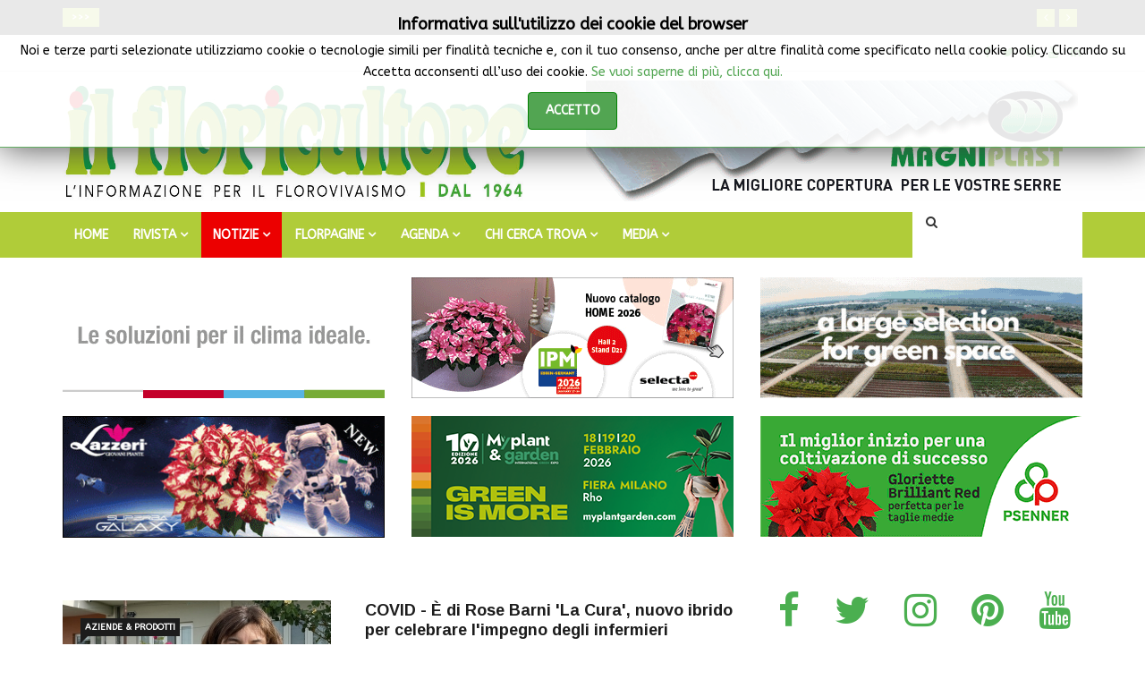

--- FILE ---
content_type: text/html; charset=utf-8
request_url: https://www.ilfloricultore.it/notizie-on-line/fatti-notizie/itemlist/tag/lockdown.html
body_size: 17163
content:
<!DOCTYPE html>
<html prefix="og: http://ogp.me/ns#" xmlns="http://www.w3.org/1999/xhtml" xml:lang="it-it" lang="it-it" dir="ltr">
    <head>
        <meta http-equiv="X-UA-Compatible" content="IE=edge">
             <meta name="viewport" content="width=device-width, initial-scale=1">
                                <!-- head -->
                <base href="https://www.ilfloricultore.it/notizie-on-line/fatti-notizie/itemlist/tag/lockdown.html" />
	<meta http-equiv="content-type" content="text/html; charset=utf-8" />
	<meta name="keywords" content="piante, fiori, florovivaismo, floricoltura, vivaisimo, fiori recisi, notizie" />
	<meta property="og:url" content="https://www.ilfloricultore.it/notizie-on-line/fatti-notizie/itemlist/tag/lockdown.html" />
	<meta property="og:type" content="website" />
	<meta property="og:title" content="Visualizza articoli per tag: lockdown" />
	<meta property="og:description" content="Rivista storica da 60 anni punto di riferimento per l’intero settore florovivaistico italiano: produzione, retail, servizi - TRADE MAGAZINE &amp; WEBSITE" />
	<meta name="twitter:card" content="summary" />
	<meta name="twitter:site" content="@IlFloricultore" />
	<meta name="twitter:title" content="Visualizza articoli per tag: lockdown" />
	<meta name="twitter:description" content="Rivista storica da 60 anni punto di riferimento per l’intero settore florovivaistico italiano: produzione, retail, servizi - TRADE MAGAZINE &amp; WEBSITE" />
	<meta name="description" content="Rivista storica da 60 anni punto di riferimento per l’intero settore florovivaistico italiano: produzione, retail, servizi - TRADE MAGAZINE &amp; WEBSITE" />
	<meta name="generator" content="Joomla! - Open Source Content Management" />
	<title>Visualizza articoli per tag: lockdown - IlFloricultore</title>
	<link href="/images/logo/agrital_logo_3_cm.png" rel="shortcut icon" type="image/vnd.microsoft.icon" />
	<link href="https://www.ilfloricultore.it/component/search/?Itemid=161&amp;task=tag&amp;tag=lockdown&amp;format=opensearch" rel="search" title="Vai IlFloricultore" type="application/opensearchdescription+xml" />
	<link href="https://cdn.jsdelivr.net/npm/simple-line-icons@2.4.1/css/simple-line-icons.css" rel="stylesheet" type="text/css" />
	<link href="/templates/ts_news247/css/k2.css?v=2.10.0" rel="stylesheet" type="text/css" />
	<link href="https://www.ilfloricultore.it/plugins/content/pdf_embed/assets/css/style.css" rel="stylesheet" type="text/css" />
	<link href="/media/system/css/modal.css?431f56a9cf1df7156510c2d38c46dee9" rel="stylesheet" type="text/css" />
	<link href="//fonts.googleapis.com/css?family=ABeeZee:regular,italic&amp;subset=latin" rel="stylesheet" type="text/css" />
	<link href="//fonts.googleapis.com/css?family=Open+Sans:300,300italic,regular,italic,600,600italic,700,700italic,800,800italic&amp;subset=latin" rel="stylesheet" type="text/css" />
	<link href="//fonts.googleapis.com/css?family=Arimo:regular,italic,700,700italic&amp;subset=latin,cyrillic-ext" rel="stylesheet" type="text/css" />
	<link href="/templates/ts_news247/css/bootstrap.min.css" rel="stylesheet" type="text/css" />
	<link href="/templates/ts_news247/css/font-awesome.min.css" rel="stylesheet" type="text/css" />
	<link href="/templates/ts_news247/css/template.css" rel="stylesheet" type="text/css" />
	<link href="/templates/ts_news247/css/presets/preset3.css" rel="stylesheet" type="text/css" class="preset" />
	<link href="/templates/ts_news247/css/custom.css" rel="stylesheet" type="text/css" />
	<link href="/templates/ts_news247/css/frontend-edit.css" rel="stylesheet" type="text/css" />
	<link href="/modules/mod_jbcookies/assets/css/jbcookies.css?431f56a9cf1df7156510c2d38c46dee9" rel="stylesheet" type="text/css" />
	<link href="/components/com_sppagebuilder/assets/css/animate.min.css" rel="stylesheet" type="text/css" />
	<link href="/components/com_sppagebuilder/assets/css/sppagebuilder.css" rel="stylesheet" type="text/css" />
	<link href="/components/com_sppagebuilder/assets/css/magnific-popup.css" rel="stylesheet" type="text/css" />
	<link href="https://www.ilfloricultore.it/modules/mod_news_pro_gk5/interface/css/style.css" rel="stylesheet" type="text/css" />
	<link href="/components/com_roksprocket/layouts/headlines/themes/default/headlines.css" rel="stylesheet" type="text/css" />
	<link href="https://www.ilfloricultore.it/plugins/system/fmalertcookies/assets/css/bootstrap.min.css" rel="stylesheet" type="text/css" />
	<link href="https://www.ilfloricultore.it/plugins/system/fmalertcookies/assets/css/custom.css" rel="stylesheet" type="text/css" />
	<style type="text/css">
body{font-family:ABeeZee, sans-serif; font-weight:normal; }h1{font-family:Open Sans, sans-serif; font-size:30px; font-weight:normal; }h2{font-family:Arimo, sans-serif; font-size:20px; font-weight:700; }h3{font-family:Arimo, sans-serif; font-weight:700italic; }h4{font-family:Arimo, sans-serif; font-weight:700; }h5{font-family:Arimo, sans-serif; font-weight:700; }h6{font-family:Open Sans, sans-serif; font-weight:600; }#sp-{ background-color:#272727;color:#ffffff;padding:10px 15px; }#sp-header{ padding:10px 0px 10px 0px; }#sp-menu{ background-color:#b0cc39; }#sp-footer-logo{ background-color:#ffffff;color:#787878;padding:0 0 1px; }
	</style>
	<script type="application/json" class="joomla-script-options new">{"csrf.token":"6bd2df0677a792ec1fe8b098eaa0a7c4","system.paths":{"root":"","base":""}}</script>
	<script src="/media/jui/js/jquery.min.js?431f56a9cf1df7156510c2d38c46dee9" type="text/javascript"></script>
	<script src="/media/jui/js/jquery-noconflict.js?431f56a9cf1df7156510c2d38c46dee9" type="text/javascript"></script>
	<script src="/media/jui/js/jquery-migrate.min.js?431f56a9cf1df7156510c2d38c46dee9" type="text/javascript"></script>
	<script src="/media/k2/assets/js/k2.frontend.js?v=2.10.0&b=20191115&sitepath=/" type="text/javascript"></script>
	<script src="/media/system/js/mootools-core.js?431f56a9cf1df7156510c2d38c46dee9" type="text/javascript"></script>
	<script src="/media/system/js/core.js?431f56a9cf1df7156510c2d38c46dee9" type="text/javascript"></script>
	<script src="/media/system/js/mootools-more.js?431f56a9cf1df7156510c2d38c46dee9" type="text/javascript"></script>
	<script src="/media/system/js/modal.js?431f56a9cf1df7156510c2d38c46dee9" type="text/javascript"></script>
	<script src="/templates/ts_news247/js/bootstrap.min.js" type="text/javascript"></script>
	<script src="/templates/ts_news247/js/jquery.sticky.js" type="text/javascript"></script>
	<script src="/templates/ts_news247/js/main.js" type="text/javascript"></script>
	<script src="/templates/ts_news247/js/progressbar.js" type="text/javascript"></script>
	<script src="/templates/ts_news247/js/frontend-edit.js" type="text/javascript"></script>
	<script src="/components/com_sppagebuilder/assets/js/jquery.parallax.js" type="text/javascript"></script>
	<script src="/components/com_sppagebuilder/assets/js/sppagebuilder.js" type="text/javascript"></script>
	<script src="/components/com_sppagebuilder/assets/js/jquery.magnific-popup.min.js" type="text/javascript"></script>
	<script src="https://www.ilfloricultore.it/modules/mod_news_pro_gk5/interface/scripts/engine.jquery.js" type="text/javascript"></script>
	<script src="/components/com_roksprocket/assets/js/mootools-mobile.js" type="text/javascript"></script>
	<script src="/components/com_roksprocket/assets/js/rokmediaqueries.js" type="text/javascript"></script>
	<script src="/components/com_roksprocket/assets/js/roksprocket.js" type="text/javascript"></script>
	<script src="/components/com_roksprocket/layouts/headlines/themes/default/headlines.js" type="text/javascript"></script>
	<script type="text/javascript">

		jQuery(function($) {
			SqueezeBox.initialize({});
			initSqueezeBox();
			$(document).on('subform-row-add', initSqueezeBox);

			function initSqueezeBox(event, container)
			{
				SqueezeBox.assign($(container || document).find('a.modal').get(), {
					parse: 'rel'
				});
			}
		});

		window.jModalClose = function () {
			SqueezeBox.close();
		};

		// Add extra modal close functionality for tinyMCE-based editors
		document.onreadystatechange = function () {
			if (document.readyState == 'interactive' && typeof tinyMCE != 'undefined' && tinyMCE)
			{
				if (typeof window.jModalClose_no_tinyMCE === 'undefined')
				{
					window.jModalClose_no_tinyMCE = typeof(jModalClose) == 'function'  ?  jModalClose  :  false;

					jModalClose = function () {
						if (window.jModalClose_no_tinyMCE) window.jModalClose_no_tinyMCE.apply(this, arguments);
						tinyMCE.activeEditor.windowManager.close();
					};
				}

				if (typeof window.SqueezeBoxClose_no_tinyMCE === 'undefined')
				{
					if (typeof(SqueezeBox) == 'undefined')  SqueezeBox = {};
					window.SqueezeBoxClose_no_tinyMCE = typeof(SqueezeBox.close) == 'function'  ?  SqueezeBox.close  :  false;

					SqueezeBox.close = function () {
						if (window.SqueezeBoxClose_no_tinyMCE)  window.SqueezeBoxClose_no_tinyMCE.apply(this, arguments);
						tinyMCE.activeEditor.windowManager.close();
					};
				}
			}
		};
		
var sp_preloader = '0';

var sp_gotop = '1';

var sp_offanimation = 'default';
if (typeof RokSprocket == 'undefined') RokSprocket = {};
Object.merge(RokSprocket, {
	SiteURL: 'https://www.ilfloricultore.it/',
	CurrentURL: 'https://www.ilfloricultore.it/',
	AjaxURL: 'https://www.ilfloricultore.it/index.php?option=com_roksprocket&amp;task=ajax&amp;format=raw&amp;ItemId=161'
});
window.addEvent('domready', function(){
		RokSprocket.instances.headlines = new RokSprocket.Headlines();
});
window.addEvent('domready', function(){
	RokSprocket.instances.headlines.attach(251, '{"accordion":1,"autoplay":"1","delay":"5"}');
});
window.addEvent('load', function(){
   var overridden = false;
   if (!overridden && window.G5 && window.G5.offcanvas){
       var mod = document.getElement('[data-headlines="251"]');
       mod.addEvents({
           touchstart: function(){ window.G5.offcanvas.detach(); },
           touchend: function(){ window.G5.offcanvas.attach(); }
       });
       overridden = true;
   };
});

	</script>

                <!-- Global site tag (gtag.js) - Google Analytics -->
<script async src="https://www.googletagmanager.com/gtag/js?id=UA-18415973-1"></script>
<script>
  window.dataLayer = window.dataLayer || [];
  function gtag(){dataLayer.push(arguments);}
  gtag('js', new Date());

  gtag('config', 'UA-18415973-1');
</script>



                
</head>
                <body class="site com-k2 view-itemlist no-layout task-tag itemid-161 it-it ltr  layout-fluid off-canvas-menu-init">

                    <div class="body-wrapper">
                        <div class="body-innerwrapper">
                            <section id="sp-" class=" hidden-xs"><div class="container"><div class="row"><div id="sp-trending" class="col-sm-12 col-md-12"><div class="sp-column "><div class="sp-module "><div class="sp-module-content"><div class="sprocket-headlines navigation-active animation-fade" data-headlines="251">
	<div class="sprocket-headlines-container">
				<div class="sprocket-headlines-badge">
			<span>>>></span>
		</div>
				<ul class="sprocket-headlines-list">
			<li>
	<span class="sprocket-headlines-item active" data-headlines-item>
						<a href="/rivista/abbonamenti.html" class="sprocket-headlines-text">
					Abbonarsi a IL FLORICULTORE conviene				</a>
			</span>
</li>
<li>
	<span class="sprocket-headlines-item" data-headlines-item>
						<a href="/notizie-on-line/fiere-mostre/item/3475-prende-sempre-piu-forma-la-decima-edizione-di-myplant-garden.html" class="sprocket-headlines-text">
					Prende sempre più forma la decima edizione di Myplant & Garden				</a>
			</span>
</li>
<li>
	<span class="sprocket-headlines-item" data-headlines-item>
						<a href="/notizie-on-line/benefici-piante/item/3478-vivaismo-alberi-e-salute-una-filiera-chiave-per-il-benessere-delle-nuove-generazioni.html" class="sprocket-headlines-text">
					Vivaismo, alberi e salute: una filiera chiave per il benessere delle nuove generazioni				</a>
			</span>
</li>
<li>
	<span class="sprocket-headlines-item" data-headlines-item>
						<a href="/notizie-on-line/fiere-mostre/item/3479-in-olanda-e-tempo-di-plantarium-groen-direkt-edizione-primaverile.html" class="sprocket-headlines-text">
					In Olanda è tempo di PLANTARIUM|GROEN-Direkt edizione primaverile				</a>
			</span>
</li>
<li>
	<span class="sprocket-headlines-item" data-headlines-item>
						<a href="/notizie-on-line/in-negozio/item/3482-garden-center-e-fioristi-intelligenza-artificiale-si-ma-con-onesta.html" class="sprocket-headlines-text">
					Garden center e fioristi: Intelligenza artificiale? Sì, ma con onestà				</a>
			</span>
</li>
<li>
	<span class="sprocket-headlines-item" data-headlines-item>
						<a href="/notizie-on-line/mercati/item/3484-macchine-agricole-2025-mercato-col-segno-piu.html" class="sprocket-headlines-text">
					Macchine agricole: 2025 mercato col segno più				</a>
			</span>
</li>
<li>
	<span class="sprocket-headlines-item" data-headlines-item>
						<a href="/notizie-on-line/formazione/item/3485-iscrizioni-aperte-all-istituto-tecnico-e-professionale-della-fondazione-edmund-mach.html" class="sprocket-headlines-text">
					Iscrizioni aperte all’Istituto tecnico e professionale della Fondazione Edmund Mach				</a>
			</span>
</li>
		</ul>
				<div class="sprocket-headlines-navigation">
			<span class="arrow next" data-headlines-next><span><i class="fa fa-angle-right"></i></span></span>
			<span class="arrow prev" data-headlines-previous><span><i class="fa fa-angle-left"></i></span></span>
		</div>
			</div>
</div>
</div></div></div></div></div></div></section><section id="sp-top-bar"><div class="container"><div class="row"><div id="sp-top1" class="col-sm-6 col-md-6"><div class="sp-column "><div class="sp-module "><div class="sp-module-content">
<div id="ts_date252" class="ts_date_area ">
	<i class="fa fa-calendar-check-o"> </i>
 	Gennaio 21, 2026</div></div></div><div class="sp-module "><div class="sp-module-content"><ul class="nav menu">
<li class="item-435"><a href="/chi-siamo.html" > CHI SIAMO |</a></li><li class="item-436"><a href="/abbonamenti-menu-top.html" > ABBONAMENTI |</a></li><li class="item-437"><a href="/newsletter.html" > NEWSLETTER |</a></li><li class="item-438"><a href="/contatti-top.html" > CONTATTI |</a></li></ul>
</div></div></div></div><div id="sp-top2" class="col-sm-4 col-md-4"><div class="sp-column "></div></div><div id="sp-top3" class="col-sm-2 col-md-2"><div class="sp-column "><ul class="social-icons"><li><a target="_blank" href="https://www.facebook.com/IlFloricultoreRivista"><i class="fa fa-facebook"></i></a></li><li><a target="_blank" href="https://x.com/ilfloricultore"><i class="fa fa-twitter"></i></a></li><li><a target="_blank" href="https://www.pinterest.it/ilfloricultore/"><i class="fa fa-pinterest"></i></a></li><li><a target="_blank" href="https://www.youtube.com/channel/UCUz9wJdditzQyIeoSCV3dZQ/featured"><i class="fa fa-youtube"></i></a></li><li><a target="_blank" href="https://www.linkedin.com/company/il-floricultore"><i class="fa fa-linkedin"></i></a></li></ul></div></div></div></div></section><header id="sp-header"><div class="container"><div class="row"><div id="sp-logo" class="col-xs-12 col-sm-12 col-md-6"><div class="sp-column "><div class="logo"><a href="/"><img class="sp-default-logo hidden-xs" src="/images/logo/testata-sito-2020_550x135-min.jpg" alt="IlFloricultore"><img class="sp-retina-logo hidden-xs" src="/images/logo/testata-sito-2020_550x135-min.jpg" alt="IlFloricultore" width="1069" height="263"><img class="sp-default-logo visible-xs" src="/images/logo/testata-sito-2020_550x135-min.jpg" alt="IlFloricultore"></a></div></div></div><div id="sp-header-banner-ad1" class="col-xs-12 col-sm-12 col-md-6"><div class="sp-column sp-header-banner-ad1"><div class="sp-module "><div class="sp-module-content"><div class="bannergroup">

	<div class="banneritem">
																																																																			<a
							href="/component/banners/click/12.html" target="_blank" rel="noopener noreferrer"
							title="Banner alto header-banner-ad1">
							<img
								src="https://www.ilfloricultore.it/images/banners/magniplast_20210215_Banner_grandine-serre.gif"
								alt="magniplast"
																							/>
						</a>
																<div class="clr"></div>
	</div>

</div>
</div></div></div></div></div></div></header><section id="sp-menu" class="clearfix main-nav dark-nav"><div class="container"><div class="row"><div id="sp-menu" class="col-sm-10 col-md-10"><div class="sp-column ">			<div class='sp-megamenu-wrapper'>
				<a id="offcanvas-toggler" class="visible-sm visible-xs" href="#"><i class="fa fa-bars"></i></a>
				<ul class="sp-megamenu-parent menu-fade hidden-sm hidden-xs"><li class="sp-menu-item"><a  href="/"  >Home</a></li><li class="sp-menu-item sp-has-child"><a  href="#"  >RIVISTA</a><div class="sp-dropdown sp-dropdown-main sp-menu-right" style="width: 240px;"><div class="sp-dropdown-inner"><ul class="sp-dropdown-items"><li class="sp-menu-item"><a  href="/rivista/chi-siamo.html"  >CHI SIAMO</a></li><li class="sp-menu-item"><a  href="/rivista/50-anniversario-1964-2014.html"  >DAL 1964</a></li><li class="sp-menu-item"><a  href="/rivista/abbonamenti.html"  >ABBONAMENTI</a></li><li class="sp-menu-item"><a  href="/rivista/sommario-rivista.html"  >SOMMARIO ULTIMO NUMERO</a></li><li class="sp-menu-item"><a  href="/rivista/archivio.html"  >ARCHIVIO</a></li><li class="sp-menu-item"><a  href="/rivista/copia-omaggio.html"  >COPIA OMAGGIO</a></li><li class="sp-menu-item"><a  href="/rivista/iscriviti-alla-newsletter.html"  >ISCRIVITI ALLA NEWSLETTER</a></li><li class="sp-menu-item"><a  href="/rivista/contatti.html"  >CONTATTI</a></li></ul></div></div></li><li class="sp-menu-item sp-has-child active"><a  href="#"  >NOTIZIE</a><div class="sp-dropdown sp-dropdown-main sp-menu-right" style="width: 240px;"><div class="sp-dropdown-inner"><ul class="sp-dropdown-items"><li class="sp-menu-item current-item active"><a  href="/notizie-on-line/fatti-notizie.html"  >FATTI &amp; NOTIZIE</a></li><li class="sp-menu-item"></li><li class="sp-menu-item"></li><li class="sp-menu-item"><a  href="/notizie-on-line/trend-marketing.html"  >TREND &amp; MARKETING</a></li><li class="sp-menu-item"><a  href="/notizie-on-line/in-negozio.html"  >IN NEGOZIO</a></li><li class="sp-menu-item"><a  href="/notizie-on-line/arte-floreale.html"  >ARTE FLOREALE</a></li><li class="sp-menu-item"><a  href="/notizie-on-line/benefici-piante.html"  >BENEFICI PIANTE</a></li><li class="sp-menu-item"><a  href="/notizie-on-line/fiere-mostre.html"  >FIERE &amp; MOSTRE</a></li><li class="sp-menu-item"><a  href="/notizie-on-line/mercati.html"  >MERCATI</a></li><li class="sp-menu-item"><a  href="/notizie-on-line/difesa-delle-colture.html"  >DIFESA DELLE COLTURE</a></li><li class="sp-menu-item"><a  href="/notizie-on-line/formazione.html"  >FORMAZIONE</a></li><li class="sp-menu-item"><a  href="/notizie-on-line/aziende-prodotti.html"  >AZIENDE &amp; PRODOTTI</a></li><li class="sp-menu-item"><a  href="/notizie-on-line/taccuino-botanico.html"  >TACCUINO BOTANICO</a></li><li class="sp-menu-item"><a  href="/notizie-on-line/giardinaggio-paesaggismo.html"  >GIARDINAGGIO &amp; PAESAGGISMO</a></li><li class="sp-menu-item"><a  href="/notizie-on-line/parola-di-consulente.html"  >PAROLA DI CONSULENTE</a></li><li class="sp-menu-item"><a  href="/notizie-on-line/riflessioni-tra-i-fiori.html"  >RIFLESSIONI TRA I FIORI</a></li><li class="sp-menu-item"><a  href="/notizie-on-line/lo-scaffale.html"  >LO SCAFFALE</a></li><li class="sp-menu-item"><a  href="/notizie-on-line/approfondimenti.html"  >APPROFONDIMENTI</a></li><li class="sp-menu-item"><a  href="/notizie-on-line/photo-gallery.html"  >PHOTO GALLERY</a></li><li class="sp-menu-item"><a  href="/notizie-on-line/garden-center.html"  >GARDEN CENTER</a></li></ul></div></div></li><li class="sp-menu-item sp-has-child"><a  href="/guida-agli-acquisti.html"  >FLORPAGINE</a><div class="sp-dropdown sp-dropdown-main sp-menu-right" style="width: 240px;"><div class="sp-dropdown-inner"><ul class="sp-dropdown-items"><li class="sp-menu-item"><a  href="/guida-agli-acquisti/florpagine.html"  >PIANTE &amp; FIORI</a></li><li class="sp-menu-item"><a  href="/guida-agli-acquisti/attrezzature-prodotti-servizi.html"  >ATTREZZATURE PRODOTTI &amp; SERVIZI</a></li></ul></div></div></li><li class="sp-menu-item sp-has-child"><a  href="#"  >AGENDA</a><div class="sp-dropdown sp-dropdown-main sp-menu-right" style="width: 240px;"><div class="sp-dropdown-inner"><ul class="sp-dropdown-items"><li class="sp-menu-item"><a  href="/agenda-del-floricultore/calendario-fiere-mostre.html"  >CALENDARIO FIERE &amp; MOSTRE</a></li><li class="sp-menu-item"><a  href="/agenda-del-floricultore/exhibitions-calendar-page.html"  >EXHIBITIONS CALENDAR PAGE</a></li><li class="sp-menu-item"><a  href="/agenda-del-floricultore/appuntamenti2.html"  >APPUNTAMENTI NEWS</a></li></ul></div></div></li><li class="sp-menu-item sp-has-child"><a  href="/chi-cerca-trova.html"  >CHI CERCA TROVA</a><div class="sp-dropdown sp-dropdown-main sp-menu-right" style="width: 240px;"><div class="sp-dropdown-inner"><ul class="sp-dropdown-items"><li class="sp-menu-item"><a  href="/chi-cerca-trova/piante-fiori.html"  >Piante &amp; Fiori</a></li><li class="sp-menu-item"><a  href="/chi-cerca-trova/attrezzature-prodotti.html"  >Attrezzature, Prodotti &amp; Servizi</a></li><li class="sp-menu-item"><a  href="/chi-cerca-trova/lavoro-offerte-richieste.html"  >Lavoro Offerte &amp; Richieste</a></li><li class="sp-menu-item"><a  href="/chi-cerca-trova/aziende-case-terreni.html"  >Aziende, Case &amp; Terreni</a></li><li class="sp-menu-item"><a  href="/chi-cerca-trova/formazione-corsi-borse-di-studio.html"  >Formazione Corsi &amp; Borse di Studio</a></li></ul></div></div></li><li class="sp-menu-item sp-has-child"><a  href="#"  >MEDIA</a><div class="sp-dropdown sp-dropdown-main sp-menu-right" style="width: 240px;"><div class="sp-dropdown-inner"><ul class="sp-dropdown-items"><li class="sp-menu-item"><a  href="/foto-video/photogallery.html"  >Photogallery</a></li><li class="sp-menu-item"><a  href="/foto-video/video.html"  >Video</a></li></ul></div></div></li></ul>			</div>
		</div></div><div id="sp-search" class="col-xs-12 col-sm-2 col-md-2"><div class="sp-column "><div class="sp-module menu_search"><div class="sp-module-content"><div class="menu-search-icon">
	<i class="fa fa-search"></i>
</div>

<div class="menu-search-form" style="display: none;">
	<div class="searchmenu_search">
		<form action="/notizie-on-line/fatti-notizie.html" method="post">
			<input name="searchword" id="mod-search-searchword" maxlength="200"  class="inputbox search-query" type="text" size="20" placeholder="CERCA ..." /><span class="search-close"><i id="search-close" class="icon-remove"></i></span>			<input type="hidden" name="task" value="search" />
			<input type="hidden" name="option" value="com_search" />
			<input type="hidden" name="Itemid" value="161" />
		</form>
	</div>
</div></div></div></div></div></div></div></section><section id="sp-banner-top"><div class="container"><div class="row"><div id="sp-banner-dopo-menu" class="col-xs-12 col-sm-12 col-md-12"><div class="sp-column "><div class="sp-module "><div class="sp-module-content"><div class="mod-sppagebuilder  sp-page-builder" data-module_id="287">
	<div class="page-content">
		<div id="section-id-1614427891284" class="sppb-section sppb-hidden-md sppb-hidden-lg sppb-hidden-sm" ><div class="sppb-container-inner"><div class="sppb-row"><div class="sppb-col-md-12" id="column-wrap-id-1614427891283"><div id="column-id-1614427891283" class="sppb-column" ><div class="sppb-column-addons"></div></div></div></div></div></div><div id="section-id-1614427891264" class="sppb-section sppb-hidden-xs" ><div class="sppb-container-inner"><div class="sppb-row"><div class="sppb-col-md-12" id="column-wrap-id-1614427891263"><div id="column-id-1614427891263" class="sppb-column" ><div class="sppb-column-addons"></div></div></div></div></div></div><div id="section-id-1614427891288" class="sppb-section sppb-hidden-md sppb-hidden-lg sppb-hidden-sm" ><div class="sppb-container-inner"><div class="sppb-row"><div class="sppb-col-md-12" id="column-wrap-id-1614427891289"><div id="column-id-1614427891289" class="sppb-column" ><div class="sppb-column-addons"></div></div></div></div></div></div><div id="section-id-1614427891272" class="sppb-section sppb-hidden-xs" ><div class="sppb-container-inner"><div class="sppb-row"><div class="sppb-col-md-12" id="column-wrap-id-1614427891273"><div id="column-id-1614427891273" class="sppb-column" ><div class="sppb-column-addons"></div></div></div></div></div></div><div id="section-id-1576695794444" class="sppb-section" ><div class="sppb-container-inner"><div class="sppb-row"><div class="sppb-col-md-4" id="column-wrap-id-1576695794441"><div id="column-id-1576695794441" class="sppb-column" ><div class="sppb-column-addons"><div id="sppb-addon-wrapper-1613578536484" class="sppb-addon-wrapper"><div id="sppb-addon-1613578536484" class="clearfix "     ><div class="sppb-addon sppb-addon-module "><div class="sppb-addon-content"><div class="bannergroup">

	<div class="banneritem">
																																																																			<a
							href="/component/banners/click/3.html" target="_blank" rel="noopener noreferrer"
							title="Banner_M1">
							<img
								src="https://www.ilfloricultore.it/images/banners/Termotecnica_Pericoli_Banner_Gennaio_2025_Il_Floricultore_360_135px-min.gif"
								alt="Termotecnica Pericoli"
																							/>
						</a>
																<div class="clr"></div>
	</div>

</div>
</div></div><style type="text/css">@media (min-width: 768px) and (max-width: 991px) {#sppb-addon-1613578536484 {}}@media (max-width: 767px) {#sppb-addon-1613578536484 {}}</style></div></div></div></div></div><div class="sppb-col-md-4" id="column-wrap-id-1576695794442"><div id="column-id-1576695794442" class="sppb-column" ><div class="sppb-column-addons"><div id="sppb-addon-wrapper-1619846624099" class="sppb-addon-wrapper"><div id="sppb-addon-1619846624099" class="clearfix "     ><div class="sppb-addon sppb-addon-module "><div class="sppb-addon-content"><div class="bannergroup">

	<div class="banneritem">
																																																																			<a
							href="/component/banners/click/14.html" target="_blank" rel="noopener noreferrer"
							title="Banner_M2">
							<img
								src="https://www.ilfloricultore.it/images/banners/selecta_202601_IlFlori_catalogue_Poins_IPM.gif"
								alt="Banner_M2"
																							/>
						</a>
																<div class="clr"></div>
	</div>

</div>
</div></div><style type="text/css">@media (min-width: 768px) and (max-width: 991px) {#sppb-addon-1619846624099 {padding-top: 10px;padding-bottom: 10px;}}@media (max-width: 767px) {#sppb-addon-1619846624099 {padding-top: 10px;padding-bottom: 10px;}}</style></div></div></div></div></div><div class="sppb-col-md-4" id="column-wrap-id-1576695794443"><div id="column-id-1576695794443" class="sppb-column" ><div class="sppb-column-addons"><div id="sppb-addon-wrapper-1613578536479" class="sppb-addon-wrapper"><div id="sppb-addon-1613578536479" class="clearfix "     ><div class="sppb-addon sppb-addon-module "><div class="sppb-addon-content"><div class="bannergroup">

	<div class="banneritem">
																																																																			<a
							href="/component/banners/click/13.html" target="_blank" rel="noopener noreferrer"
							title="Banner_M3">
							<img
								src="https://www.ilfloricultore.it/images/banners/vivai_capitanio_202502.gif"
								alt="Vivai Capitanio"
																							/>
						</a>
																<div class="clr"></div>
	</div>

</div>
</div></div><style type="text/css">@media (min-width: 768px) and (max-width: 991px) {#sppb-addon-1613578536479 {}}@media (max-width: 767px) {#sppb-addon-1613578536479 {padding-top: 10px;padding-right: 0px;padding-bottom: 10px;padding-left: 0px;}}</style></div></div></div></div></div></div></div></div><div id="section-id-1613582950227" class="sppb-section" ><div class="sppb-container-inner"><div class="sppb-row"><div class="sppb-col-md-4" id="column-wrap-id-1613582950223"><div id="column-id-1613582950223" class="sppb-column" ><div class="sppb-column-addons"><div id="sppb-addon-wrapper-1648791271505" class="sppb-addon-wrapper"><div id="sppb-addon-1648791271505" class="clearfix "     ><div class="sppb-addon sppb-addon-module "><div class="sppb-addon-content"><div class="bannergroup">

	<div class="banneritem">
																																																																			<a
							href="/component/banners/click/18.html" target="_blank" rel="noopener noreferrer"
							title="Banner_M4">
							<img
								src="https://www.ilfloricultore.it/images/banners/Lazzeri_20251216.jpg"
								alt="LAZZERI"
																							/>
						</a>
																<div class="clr"></div>
	</div>

</div>
</div></div><style type="text/css">#sppb-addon-1648791271505 {
border-width: 1px;
border-color: #040202;
border-style: solid;
}
@media (min-width: 768px) and (max-width: 991px) {#sppb-addon-1648791271505 {}}@media (max-width: 767px) {#sppb-addon-1648791271505 {}}</style></div></div></div></div></div><div class="sppb-col-md-4" id="column-wrap-id-1613582950224"><div id="column-id-1613582950224" class="sppb-column" ><div class="sppb-column-addons"><div id="sppb-addon-wrapper-1613578536474" class="sppb-addon-wrapper"><div id="sppb-addon-1613578536474" class="clearfix "     ><div class="sppb-addon sppb-addon-module "><div class="sppb-addon-content"><div class="bannergroup">

	<div class="banneritem">
																																																																			<a
							href="/component/banners/click/20.html" target="_blank" rel="noopener noreferrer"
							title="Banner_M6">
							<img
								src="https://www.ilfloricultore.it/images/banners/myplant-Floricultore_Banner-TOP_colonna.png"
								alt="Myplant"
																							/>
						</a>
																<div class="clr"></div>
	</div>

</div>
</div></div><style type="text/css">#sppb-addon-1613578536474 {
	box-shadow: 0 0 0 0 #ffffff;
}
@media (min-width: 768px) and (max-width: 991px) {#sppb-addon-1613578536474 {padding-top: 10px;padding-bottom: 10px;}}@media (max-width: 767px) {#sppb-addon-1613578536474 {padding-top: 10px;padding-bottom: 10px;}}</style></div></div></div></div></div><div class="sppb-col-md-4" id="column-wrap-id-1613582950225"><div id="column-id-1613582950225" class="sppb-column" ><div class="sppb-column-addons"><div id="sppb-addon-wrapper-1743492704017" class="sppb-addon-wrapper"><div id="sppb-addon-1743492704017" class="clearfix "     ><div class="sppb-addon sppb-addon-module "><div class="sppb-addon-content"><div class="bannergroup">

	<div class="banneritem">
																																																																			<a
							href="/component/banners/click/36.html" target="_blank" rel="noopener noreferrer"
							title="Banner_M7">
							<img
								src="https://www.ilfloricultore.it/images/banners/psenner_202501_top_poinsettie.gif"
								alt="PSENNER"
																							/>
						</a>
																<div class="clr"></div>
	</div>

</div>
</div></div><style type="text/css">@media (min-width: 768px) and (max-width: 991px) {#sppb-addon-1743492704017 {}}@media (max-width: 767px) {#sppb-addon-1743492704017 {padding-right: 0px;padding-left: 0px;}}</style></div></div></div></div></div></div></div></div><style type="text/css">.sp-page-builder .page-content #section-id-1576081896465{padding-top:0px;padding-right:0px;padding-bottom:0px;padding-left:0px;margin-top:0px;margin-right:0px;margin-bottom:0px;margin-left:0px;}#column-id-1576081896464{box-shadow:0 0 0 0 #fff;}.sp-page-builder .page-content #section-id-1574624755955{padding-top:20px;padding-right:0px;padding-bottom:10px;padding-left:0px;margin-top:0px;margin-right:0px;margin-bottom:0px;margin-left:0px;}#column-id-1574624755953{box-shadow:0 0 0 0 #fff;}.sp-page-builder .page-content #section-id-1488090140659{padding:35px 0px 40px 0px;margin:0px 0px 0px 0px;}.sp-page-builder .page-content #section-id-1614427891284{padding-top:0px;padding-right:0px;padding-bottom:0px;padding-left:0px;margin-top:0px;margin-right:0px;margin-bottom:0px;margin-left:0px;}#column-id-1614427891283{box-shadow:0 0 0 0 #fff;}.sp-page-builder .page-content #section-id-1614427891264{padding-top:10px;padding-right:0px;padding-bottom:10px;padding-left:0px;margin-top:0px;margin-right:0px;margin-bottom:0px;margin-left:0px;}#column-id-1614427891263{box-shadow:0 0 0 0 #fff;}.sp-page-builder .page-content #section-id-1614427891288{padding-top:0px;padding-right:0px;padding-bottom:0px;padding-left:0px;margin-top:0px;margin-right:0px;margin-bottom:0px;margin-left:0px;}#column-id-1614427891289{box-shadow:0 0 0 0 #fff;}.sp-page-builder .page-content #section-id-1614427891272{padding-top:0px;padding-right:0px;padding-bottom:0px;padding-left:0px;margin-top:0px;margin-right:0px;margin-bottom:0px;margin-left:0px;}#column-id-1614427891273{box-shadow:0 0 0 0 #fff;}.sp-page-builder .page-content #section-id-1576695794444{padding-top:0px;padding-right:0px;padding-bottom:0px;padding-left:0px;margin-top:0px;margin-right:0px;margin-bottom:0px;margin-left:0px;}#column-id-1576695794441{box-shadow:0 0 0 0 #fff;}#column-id-1576695794442{box-shadow:0 0 0 0 #fff;}@media (min-width:768px) and (max-width:991px) { #column-id-1576695794442{padding-top:16px;padding-bottom:16px;} }@media (max-width:767px) { #column-id-1576695794442{padding-top:16px;padding-bottom:16px;} }#column-id-1576695794443{box-shadow:0 0 0 0 #fff;}.sp-page-builder .page-content #section-id-1613582950227{padding-top:20px;padding-right:0px;padding-bottom:0px;padding-left:0px;margin-top:0px;margin-right:0px;margin-bottom:0px;margin-left:0px;}#column-id-1613582950223{box-shadow:0 0 0 0 #fff;}#column-id-1613582950224{box-shadow:0 0 0 0 #fff;}#column-id-1613582950225{box-shadow:0 0 0 0 #fff;}</style>	</div>
</div>
</div></div></div></div></div></div></section><section id="sp-main-body"><div class="container"><div class="row"><div id="sp-component" class="col-sm-8 col-md-8"><div class="sp-column "><div id="system-message-container">
	</div>
<!-- Start K2 Tag Layout -->
<div id="k2Container" class="tagView">

	
	
		<div class="tagItemList">
		
		<!-- Start K2 Item Layout -->
		<div class="tagItemView">

						  <!-- Item Image -->
			  <div class="tagItemImageBlock">
				  <span class="tagItemImage">
				    <a href="/notizie-on-line/aziende-prodotti/item/3188-covid-e-di-rose-barni-la-cura-nuovo-ibrido-per-celebrare-l-impegno-degli-infermieri.html" title="COVID - &Egrave; di Rose Barni &amp;#039;La Cura&amp;#039;, nuovo ibrido per celebrare l&amp;#039;impegno degli infermieri">
				    	<img src="/media/k2/items/cache/210438cfc59c1719a9deba5dc66d5c69_Generic.jpg" alt="COVID - &Egrave; di Rose Barni &amp;#039;La Cura&amp;#039;, nuovo ibrido per celebrare l&amp;#039;impegno degli infermieri" style="width:300px; height:auto;" />
				    </a>
				  </span>

				  						<!-- Item category name -->
						<div class="tagItemCategory">
							<a href="/notizie-on-line/aziende-prodotti.html">AZIENDE & PRODOTTI</a>
						</div>
									  
			  </div>
			  
			<div class="tagItemHeader">
				
			  			  <!-- Item title -->
			  <h2 class="tagItemTitle">
			  						<a href="/notizie-on-line/aziende-prodotti/item/3188-covid-e-di-rose-barni-la-cura-nuovo-ibrido-per-celebrare-l-impegno-degli-infermieri.html">
			  		COVID - È di Rose Barni &#039;La Cura&#039;, nuovo ibrido per celebrare l&#039;impegno degli infermieri			  	</a>
			  				  </h2>
			  
			  				<!-- Date created -->
				<span class="tagItemDateCreated">
					Giugno 05, 2024				</span>
						  </div>

		  <div class="tagItemBody">
			  

			  
			  <div class="clr"></div>
		  </div>

		  <div class="clr"></div>

		  
			

						<!-- Item "read more..." link -->
			<div class="tagItemReadMore">
				<a class="k2ReadMore" href="/notizie-on-line/aziende-prodotti/item/3188-covid-e-di-rose-barni-la-cura-nuovo-ibrido-per-celebrare-l-impegno-degli-infermieri.html">
					Leggi tutto...				</a>
			</div>
			
			<div class="clr"></div>
		</div>
		<!-- End K2 Item Layout -->

		
		<!-- Start K2 Item Layout -->
		<div class="tagItemView">

						  <!-- Item Image -->
			  <div class="tagItemImageBlock">
				  <span class="tagItemImage">
				    <a href="/notizie-on-line/fatti-notizie/item/2325-germania-lockdown-serve-un-patto-tra-produttori-e-rivenditori-di-articoli-per-il-gardening.html" title="Germania, lockdown: serve un patto tra produttori e rivenditori di articoli per il gardening">
				    	<img src="/media/k2/items/cache/d1f5e54e0b476bc0b5514643f4c54588_Generic.jpg" alt="Germania, lockdown: serve un patto tra produttori e rivenditori di articoli per il gardening" style="width:300px; height:auto;" />
				    </a>
				  </span>

				  						<!-- Item category name -->
						<div class="tagItemCategory">
							<a href="/notizie-on-line/fatti-notizie.html">FATTI & NOTIZIE</a>
						</div>
									  
			  </div>
			  
			<div class="tagItemHeader">
				
			  			  <!-- Item title -->
			  <h2 class="tagItemTitle">
			  						<a href="/notizie-on-line/fatti-notizie/item/2325-germania-lockdown-serve-un-patto-tra-produttori-e-rivenditori-di-articoli-per-il-gardening.html">
			  		Germania, lockdown: serve un patto tra produttori e rivenditori di articoli per il gardening			  	</a>
			  				  </h2>
			  
			  				<!-- Date created -->
				<span class="tagItemDateCreated">
					Gennaio 18, 2021				</span>
						  </div>

		  <div class="tagItemBody">
			  

			  
			  <div class="clr"></div>
		  </div>

		  <div class="clr"></div>

		  
			

						<!-- Item "read more..." link -->
			<div class="tagItemReadMore">
				<a class="k2ReadMore" href="/notizie-on-line/fatti-notizie/item/2325-germania-lockdown-serve-un-patto-tra-produttori-e-rivenditori-di-articoli-per-il-gardening.html">
					Leggi tutto...				</a>
			</div>
			
			<div class="clr"></div>
		</div>
		<!-- End K2 Item Layout -->

		
		<!-- Start K2 Item Layout -->
		<div class="tagItemView">

						  <!-- Item Image -->
			  <div class="tagItemImageBlock">
				  <span class="tagItemImage">
				    <a href="/notizie-on-line/fatti-notizie/item/2302-coronavirus-olanda-verso-il-lockdown-totale-i-negozi-di-fiori-e-piante-chiedono-una-deroga.html" title="Coronavirus, Olanda verso il lockdown totale: i negozi di fiori e piante chiedono una deroga">
				    	<img src="/media/k2/items/cache/d9a183829f38d26cb4fb9bca40460921_Generic.jpg" alt="Coronavirus, Olanda verso il lockdown totale: i negozi di fiori e piante chiedono una deroga" style="width:300px; height:auto;" />
				    </a>
				  </span>

				  						<!-- Item category name -->
						<div class="tagItemCategory">
							<a href="/notizie-on-line/fatti-notizie.html">FATTI & NOTIZIE</a>
						</div>
									  
			  </div>
			  
			<div class="tagItemHeader">
				
			  			  <!-- Item title -->
			  <h2 class="tagItemTitle">
			  						<a href="/notizie-on-line/fatti-notizie/item/2302-coronavirus-olanda-verso-il-lockdown-totale-i-negozi-di-fiori-e-piante-chiedono-una-deroga.html">
			  		Coronavirus, Olanda verso il lockdown totale: i negozi di fiori e piante chiedono una deroga			  	</a>
			  				  </h2>
			  
			  				<!-- Date created -->
				<span class="tagItemDateCreated">
					Dicembre 14, 2020				</span>
						  </div>

		  <div class="tagItemBody">
			  

			  
			  <div class="clr"></div>
		  </div>

		  <div class="clr"></div>

		  
			

						<!-- Item "read more..." link -->
			<div class="tagItemReadMore">
				<a class="k2ReadMore" href="/notizie-on-line/fatti-notizie/item/2302-coronavirus-olanda-verso-il-lockdown-totale-i-negozi-di-fiori-e-piante-chiedono-una-deroga.html">
					Leggi tutto...				</a>
			</div>
			
			<div class="clr"></div>
		</div>
		<!-- End K2 Item Layout -->

		
		<!-- Start K2 Item Layout -->
		<div class="tagItemView">

						  <!-- Item Image -->
			  <div class="tagItemImageBlock">
				  <span class="tagItemImage">
				    <a href="/notizie-on-line/fatti-notizie/item/2291-misure-anti-covid-cosa-prevede-il-dpcm-del-3-dicembre-2020-per-il-florovivaismo.html" title="Misure anti-Covid: cosa prevede il Dpcm del 3 dicembre 2020 per il florovivaismo">
				    	<img src="/media/k2/items/cache/d0d5caef53a97465ee5797663b3cd459_Generic.jpg" alt="Misure anti-Covid: cosa prevede il Dpcm del 3 dicembre 2020 per il florovivaismo" style="width:300px; height:auto;" />
				    </a>
				  </span>

				  						<!-- Item category name -->
						<div class="tagItemCategory">
							<a href="/notizie-on-line/fatti-notizie.html">FATTI & NOTIZIE</a>
						</div>
									  
			  </div>
			  
			<div class="tagItemHeader">
				
			  			  <!-- Item title -->
			  <h2 class="tagItemTitle">
			  						<a href="/notizie-on-line/fatti-notizie/item/2291-misure-anti-covid-cosa-prevede-il-dpcm-del-3-dicembre-2020-per-il-florovivaismo.html">
			  		Misure anti-Covid: cosa prevede il Dpcm del 3 dicembre 2020 per il florovivaismo			  	</a>
			  				  </h2>
			  
			  				<!-- Date created -->
				<span class="tagItemDateCreated">
					Dicembre 04, 2020				</span>
						  </div>

		  <div class="tagItemBody">
			  

			  
			  <div class="clr"></div>
		  </div>

		  <div class="clr"></div>

		  
			

						<!-- Item "read more..." link -->
			<div class="tagItemReadMore">
				<a class="k2ReadMore" href="/notizie-on-line/fatti-notizie/item/2291-misure-anti-covid-cosa-prevede-il-dpcm-del-3-dicembre-2020-per-il-florovivaismo.html">
					Leggi tutto...				</a>
			</div>
			
			<div class="clr"></div>
		</div>
		<!-- End K2 Item Layout -->

		
		<!-- Start K2 Item Layout -->
		<div class="tagItemView">

						  <!-- Item Image -->
			  <div class="tagItemImageBlock">
				  <span class="tagItemImage">
				    <a href="/notizie-on-line/fatti-notizie/item/2286-appelli-di-asproflor-e-assofloro-scegliete-le-stelle-di-natale-per-aiutare-i-floricoltori-italiani.html" title="Appelli di Asproflor e Assofloro: scegliete le Stelle di Natale per aiutare i floricoltori italiani">
				    	<img src="/media/k2/items/cache/71c6ea8d47a07b984512669ea9c348f7_Generic.jpg" alt="Appelli di Asproflor e Assofloro: scegliete le Stelle di Natale per aiutare i floricoltori italiani" style="width:300px; height:auto;" />
				    </a>
				  </span>

				  						<!-- Item category name -->
						<div class="tagItemCategory">
							<a href="/notizie-on-line/fatti-notizie.html">FATTI & NOTIZIE</a>
						</div>
									  
			  </div>
			  
			<div class="tagItemHeader">
				
			  			  <!-- Item title -->
			  <h2 class="tagItemTitle">
			  						<a href="/notizie-on-line/fatti-notizie/item/2286-appelli-di-asproflor-e-assofloro-scegliete-le-stelle-di-natale-per-aiutare-i-floricoltori-italiani.html">
			  		Appelli di Asproflor e Assofloro: scegliete le Stelle di Natale per aiutare i floricoltori italiani			  	</a>
			  				  </h2>
			  
			  				<!-- Date created -->
				<span class="tagItemDateCreated">
					Novembre 30, 2020				</span>
						  </div>

		  <div class="tagItemBody">
			  

			  
			  <div class="clr"></div>
		  </div>

		  <div class="clr"></div>

		  
			

						<!-- Item "read more..." link -->
			<div class="tagItemReadMore">
				<a class="k2ReadMore" href="/notizie-on-line/fatti-notizie/item/2286-appelli-di-asproflor-e-assofloro-scegliete-le-stelle-di-natale-per-aiutare-i-floricoltori-italiani.html">
					Leggi tutto...				</a>
			</div>
			
			<div class="clr"></div>
		</div>
		<!-- End K2 Item Layout -->

		
		<!-- Start K2 Item Layout -->
		<div class="tagItemView">

						  <!-- Item Image -->
			  <div class="tagItemImageBlock">
				  <span class="tagItemImage">
				    <a href="/notizie-on-line/fatti-notizie/item/2264-coronavirus-ecco-il-nuovo-decreto-anti-covid.html" title="Coronavirus: ecco il nuovo decreto anti Covid">
				    	<img src="/media/k2/items/cache/b7e6ec0db28d3de1ecb62e22c52c34a8_Generic.jpg" alt="Coronavirus: ecco il nuovo decreto anti Covid" style="width:300px; height:auto;" />
				    </a>
				  </span>

				  						<!-- Item category name -->
						<div class="tagItemCategory">
							<a href="/notizie-on-line/fatti-notizie.html">FATTI & NOTIZIE</a>
						</div>
									  
			  </div>
			  
			<div class="tagItemHeader">
				
			  			  <!-- Item title -->
			  <h2 class="tagItemTitle">
			  						<a href="/notizie-on-line/fatti-notizie/item/2264-coronavirus-ecco-il-nuovo-decreto-anti-covid.html">
			  		Coronavirus: ecco il nuovo decreto anti Covid			  	</a>
			  				  </h2>
			  
			  				<!-- Date created -->
				<span class="tagItemDateCreated">
					Novembre 04, 2020				</span>
						  </div>

		  <div class="tagItemBody">
			  

			  
			  <div class="clr"></div>
		  </div>

		  <div class="clr"></div>

		  
			

						<!-- Item "read more..." link -->
			<div class="tagItemReadMore">
				<a class="k2ReadMore" href="/notizie-on-line/fatti-notizie/item/2264-coronavirus-ecco-il-nuovo-decreto-anti-covid.html">
					Leggi tutto...				</a>
			</div>
			
			<div class="clr"></div>
		</div>
		<!-- End K2 Item Layout -->

		
		<!-- Start K2 Item Layout -->
		<div class="tagItemView">

						  <!-- Item Image -->
			  <div class="tagItemImageBlock">
				  <span class="tagItemImage">
				    <a href="/notizie-on-line/fatti-notizie/item/2247-florovivaisti-e-centri-di-giardinaggio-al-governo-non-bloccateci.html" title="Florovivaisti e centri di giardinaggio al Governo: non bloccateci!">
				    	<img src="/media/k2/items/cache/811ebeb995a22870e562dc4cc35a49b1_Generic.jpg" alt="Florovivaisti e centri di giardinaggio al Governo: non bloccateci!" style="width:300px; height:auto;" />
				    </a>
				  </span>

				  						<!-- Item category name -->
						<div class="tagItemCategory">
							<a href="/notizie-on-line/fatti-notizie.html">FATTI & NOTIZIE</a>
						</div>
									  
			  </div>
			  
			<div class="tagItemHeader">
				
			  			  <!-- Item title -->
			  <h2 class="tagItemTitle">
			  						<a href="/notizie-on-line/fatti-notizie/item/2247-florovivaisti-e-centri-di-giardinaggio-al-governo-non-bloccateci.html">
			  		Florovivaisti e centri di giardinaggio al Governo: non bloccateci!			  	</a>
			  				  </h2>
			  
			  				<!-- Date created -->
				<span class="tagItemDateCreated">
					Ottobre 27, 2020				</span>
						  </div>

		  <div class="tagItemBody">
			  

			  
			  <div class="clr"></div>
		  </div>

		  <div class="clr"></div>

		  
			

						<!-- Item "read more..." link -->
			<div class="tagItemReadMore">
				<a class="k2ReadMore" href="/notizie-on-line/fatti-notizie/item/2247-florovivaisti-e-centri-di-giardinaggio-al-governo-non-bloccateci.html">
					Leggi tutto...				</a>
			</div>
			
			<div class="clr"></div>
		</div>
		<!-- End K2 Item Layout -->

			</div>

	<!-- Pagination -->
	
	
</div>
<!-- End K2 Tag Layout -->

<!-- JoomlaWorks "K2" (v2.10.0) | Learn more about K2 at https://getk2.org --></div></div><div id="sp-right" class="col-sm-4 col-md-4"><div class="sp-column class2"><div class="sp-module "><div class="sp-module-content"><div class="mod-sppagebuilder  sp-page-builder" data-module_id="276">
	<div class="page-content">
		<div id="section-id-1574624755955" class="sppb-section" ><div class="sppb-container-inner"><div class="sppb-row"><div class="sppb-col-md-12" id="column-wrap-id-1574624755953"><div id="column-id-1574624755953" class="sppb-column" ><div class="sppb-column-addons"><div id="sppb-addon-wrapper-1601387414718" class="sppb-addon-wrapper"><div id="sppb-addon-1601387414718" class="clearfix "     ><div class="sppb-addon sppb-addon-module "><div class="sppb-addon-content">

<div class="custom title"  >
	<p><span class="right-social"> <a class="hasTip" title="Facebook" href="https://www.facebook.com/IlFloricultoreRivista/" target="_blank" rel="noopener"><em class="fa fa-facebook"></em></a> &nbsp; <a class="hasTip" title="Twitter" href="https://twitter.com/IlFloricultore" target="_blank" rel="noopener"><em class="fa fa-twitter"></em></a> &nbsp; <a class="hasTip" title="Instagram" href="https://www.instagram.com/ilfloricultore_rivista/" target="_blank" rel="noopener"><em class="fa fa-instagram"></em></a> &nbsp; <a class="hasTip" title="Pinterest" href="https://www.pinterest.it/ilfloricultore/ " target="_blank" rel="noopener"><em class="fa fa-pinterest"></em></a> &nbsp; <a class="hasTip" title="YouTube" href="https://www.youtube.com/channel/UCUz9wJdditzQyIeoSCV3dZQ/featured" target="_blank" rel="noopener"><em class="fa fa-youtube"></em></a> </span></p></div>
</div></div><style type="text/css">@media (min-width: 768px) and (max-width: 991px) {#sppb-addon-1601387414718 {}}@media (max-width: 767px) {#sppb-addon-1601387414718 {}}</style></div></div><div id="sppb-addon-wrapper-1608104007629" class="sppb-addon-wrapper"><div id="sppb-addon-1608104007629" class="clearfix "     ><div class="sppb-empty-space  clearfix"></div><style type="text/css">@media (min-width: 768px) and (max-width: 991px) {#sppb-addon-1608104007629 {}}@media (max-width: 767px) {#sppb-addon-1608104007629 {}}</style><style type="text/css">#sppb-addon-1608104007629 .sppb-empty-space {height: 20px;}</style></div></div><div id="sppb-addon-wrapper-1743496591855" class="sppb-addon-wrapper"><div id="sppb-addon-1743496591855" class="clearfix "     ><div class="sppb-addon sppb-addon-module "><div class="sppb-addon-content">

<div class="custom"  >
	<p><a href="https://www.whatsapp.com/channel/0029Vb9d72REquiW00f4ue2B" target="_blank" rel="noopener"><img style="margin-top: 0px; margin-bottom: 0px; border: thin solid rgb(0, 0, 0); float: left;" src="/images/banners/whatsapp-banner-min.jpg" alt="whatsapp banner min" width="360" height="463" /></a></p></div>
</div></div><style type="text/css">@media (min-width: 768px) and (max-width: 991px) {#sppb-addon-1743496591855 {}}@media (max-width: 767px) {#sppb-addon-1743496591855 {}}</style></div></div><div id="sppb-addon-wrapper-1743496591862" class="sppb-addon-wrapper"><div id="sppb-addon-1743496591862" class="clearfix "     ><div class="sppb-empty-space  clearfix"></div><style type="text/css">@media (min-width: 768px) and (max-width: 991px) {#sppb-addon-1743496591862 {}}@media (max-width: 767px) {#sppb-addon-1743496591862 {}}</style><style type="text/css">#sppb-addon-1743496591862 .sppb-empty-space {height: 20px;}</style></div></div><div id="sppb-addon-wrapper-1576778185421" class="sppb-addon-wrapper"><div id="sppb-addon-1576778185421" class="clearfix "     ><div class="sppb-addon sppb-addon-module "><div class="sppb-addon-content">

<div class="custom"  >
	<p><a href="/guida-agli-acquisti.html" target="_self"><img style="border: thin solid #000000;" src="/images/banners/florpagine-banner-rullo-202411.gif" alt="florpagine banner rullo 202411" /></a></p></div>
</div></div><style type="text/css">@media (min-width: 768px) and (max-width: 991px) {#sppb-addon-1576778185421 {}}@media (max-width: 767px) {#sppb-addon-1576778185421 {}}</style></div></div><div id="sppb-addon-wrapper-1622703074683" class="sppb-addon-wrapper"><div id="sppb-addon-1622703074683" class="clearfix "     ><div class="sppb-empty-space  clearfix"></div><style type="text/css">@media (min-width: 768px) and (max-width: 991px) {#sppb-addon-1622703074683 {}}@media (max-width: 767px) {#sppb-addon-1622703074683 {}}</style><style type="text/css">#sppb-addon-1622703074683 .sppb-empty-space {height: 20px;}</style></div></div><div id="sppb-addon-wrapper-1662024027141" class="sppb-addon-wrapper"><div id="sppb-addon-1662024027141" class="clearfix "     ><div class="sppb-addon sppb-addon-module "><div class="sppb-addon-content"><div class="bannergroup">

	<div class="banneritem">
																																																																			<a
							href="/component/banners/click/39.html" target="_blank" rel="noopener noreferrer"
							title="Agrital">
							<img
								src="https://www.ilfloricultore.it/images/banners/BANNER_TRASFERIMENTO.gif"
								alt="Agrital"
																							/>
						</a>
																<div class="clr"></div>
	</div>

</div>
</div></div><style type="text/css">@media (min-width: 768px) and (max-width: 991px) {#sppb-addon-1662024027141 {}}@media (max-width: 767px) {#sppb-addon-1662024027141 {}}</style></div></div><div id="sppb-addon-wrapper-1662024094893" class="sppb-addon-wrapper"><div id="sppb-addon-1662024094893" class="clearfix "     ><div class="sppb-empty-space  clearfix"></div><style type="text/css">@media (min-width: 768px) and (max-width: 991px) {#sppb-addon-1662024094893 {}}@media (max-width: 767px) {#sppb-addon-1662024094893 {}}</style><style type="text/css">#sppb-addon-1662024094893 .sppb-empty-space {height: 20px;}</style></div></div><div id="sppb-addon-wrapper-1578388792034" class="sppb-addon-wrapper"><div id="sppb-addon-1578388792034" class="clearfix "     ><div class="sppb-addon sppb-addon-module "><div class="sppb-addon-content">

<div class="custom"  >
	<p><a href="/rivista/abbonamenti.html" target="_self"><img src="/images/banners/banner-campagna-abbonamenti-202012.gif" alt="banner campagna abbonamenti 202012" /></a></p></div>
</div></div><style type="text/css">@media (min-width: 768px) and (max-width: 991px) {#sppb-addon-1578388792034 {}}@media (max-width: 767px) {#sppb-addon-1578388792034 {}}</style></div></div><div id="sppb-addon-wrapper-1621491858525" class="sppb-addon-wrapper"><div id="sppb-addon-1621491858525" class="clearfix "     ><div class="sppb-empty-space  clearfix"></div><style type="text/css">@media (min-width: 768px) and (max-width: 991px) {#sppb-addon-1621491858525 {}}@media (max-width: 767px) {#sppb-addon-1621491858525 {}}</style><style type="text/css">#sppb-addon-1621491858525 .sppb-empty-space {height: 20px;}</style></div></div><div id="sppb-addon-wrapper-1735813235312" class="sppb-addon-wrapper"><div id="sppb-addon-1735813235312" class="clearfix "     ><div class="sppb-addon sppb-addon-module "><div class="sppb-addon-content"><div class="bannergroup">

	<div class="banneritem">
																																																																			<a
							href="/component/banners/click/22.html" target="_blank" rel="noopener noreferrer"
							title="Erba">
							<img
								src="https://www.ilfloricultore.it/images/banners/erba_202403.jpg"
								alt="ERBA"
																							/>
						</a>
																<div class="clr"></div>
	</div>

</div>
</div></div><style type="text/css">@media (min-width: 768px) and (max-width: 991px) {#sppb-addon-1735813235312 {}}@media (max-width: 767px) {#sppb-addon-1735813235312 {}}</style></div></div><div id="sppb-addon-wrapper-1715178972386" class="sppb-addon-wrapper"><div id="sppb-addon-1715178972386" class="clearfix "     ><div class="sppb-empty-space  clearfix"></div><style type="text/css">@media (min-width: 768px) and (max-width: 991px) {#sppb-addon-1715178972386 {}}@media (max-width: 767px) {#sppb-addon-1715178972386 {}}</style><style type="text/css">#sppb-addon-1715178972386 .sppb-empty-space {height: 20px;}</style></div></div><div id="sppb-addon-wrapper-1593589921653" class="sppb-addon-wrapper"><div id="sppb-addon-1593589921653" class="clearfix "     ><div class="sppb-addon sppb-addon-module "><div class="sppb-addon-content"><div class="bannergroup">

	<div class="banneritem">
																																																																			<a
							href="/component/banners/click/24.html" target="_blank" rel="noopener noreferrer"
							title="Psenner">
							<img
								src="https://www.ilfloricultore.it/images/banners/psenner_202501_colonna.gif"
								alt="Psenner"
																							/>
						</a>
																<div class="clr"></div>
	</div>

</div>
</div></div><style type="text/css">@media (min-width: 768px) and (max-width: 991px) {#sppb-addon-1593589921653 {}}@media (max-width: 767px) {#sppb-addon-1593589921653 {}}</style></div></div><div id="sppb-addon-wrapper-1578322836391" class="sppb-addon-wrapper"><div id="sppb-addon-1578322836391" class="clearfix "     ><div class="sppb-empty-space  clearfix"></div><style type="text/css">@media (min-width: 768px) and (max-width: 991px) {#sppb-addon-1578322836391 {}}@media (max-width: 767px) {#sppb-addon-1578322836391 {}}</style><style type="text/css">#sppb-addon-1578322836391 .sppb-empty-space {height: 20px;}</style></div></div><div id="sppb-addon-wrapper-1594884795865" class="sppb-addon-wrapper"><div id="sppb-addon-1594884795865" class="clearfix "     ><div class="sppb-addon sppb-addon-module "><div class="sppb-addon-content"><div class="bannergroup">

	<div class="banneritem">
																																																																			<a
							href="/component/banners/click/23.html" target="_blank" rel="noopener noreferrer"
							title="Floragard ">
							<img
								src="https://www.ilfloricultore.it/images/banners/GIF_Floragard.gif"
								alt="Floragard"
																							/>
						</a>
																<div class="clr"></div>
	</div>

</div>
</div></div><style type="text/css">@media (min-width: 768px) and (max-width: 991px) {#sppb-addon-1594884795865 {}}@media (max-width: 767px) {#sppb-addon-1594884795865 {}}</style></div></div><div id="sppb-addon-wrapper-1617171216988" class="sppb-addon-wrapper"><div id="sppb-addon-1617171216988" class="clearfix "     ><div class="sppb-empty-space  clearfix"></div><style type="text/css">@media (min-width: 768px) and (max-width: 991px) {#sppb-addon-1617171216988 {}}@media (max-width: 767px) {#sppb-addon-1617171216988 {}}</style><style type="text/css">#sppb-addon-1617171216988 .sppb-empty-space {height: 20px;}</style></div></div><div id="sppb-addon-wrapper-1715178972383" class="sppb-addon-wrapper"><div id="sppb-addon-1715178972383" class="clearfix "     ><div class="sppb-addon sppb-addon-module "><div class="sppb-addon-content"><div class="bannergroup">

	<div class="banneritem">
																																																																			<a
							href="/component/banners/click/40.html" target="_blank" rel="noopener noreferrer"
							title="Anve">
							<img
								src="https://www.ilfloricultore.it/images/stories/banner/ANVE-2024.png"
								alt="Anve"
																							/>
						</a>
																<div class="clr"></div>
	</div>

</div>
</div></div><style type="text/css">@media (min-width: 768px) and (max-width: 991px) {#sppb-addon-1715178972383 {}}@media (max-width: 767px) {#sppb-addon-1715178972383 {}}</style></div></div><div id="sppb-addon-wrapper-1735813235325" class="sppb-addon-wrapper"><div id="sppb-addon-1735813235325" class="clearfix "     ><div class="sppb-empty-space  clearfix"></div><style type="text/css">@media (min-width: 768px) and (max-width: 991px) {#sppb-addon-1735813235325 {}}@media (max-width: 767px) {#sppb-addon-1735813235325 {}}</style><style type="text/css">#sppb-addon-1735813235325 .sppb-empty-space {height: 20px;}</style></div></div><div id="sppb-addon-wrapper-1735813235320" class="sppb-addon-wrapper"><div id="sppb-addon-1735813235320" class="clearfix "     ><div class="sppb-addon sppb-addon-module "><div class="sppb-addon-content"><div class="bannergroup">

	<div class="banneritem">
																																																																			<a
							href="/component/banners/click/47.html" target="_blank" rel="noopener noreferrer"
							title="AIB">
							<img
								src="https://www.ilfloricultore.it/images/banners/AIB_2024-.jpg"
								alt="AIB"
																							/>
						</a>
																<div class="clr"></div>
	</div>

</div>
</div></div><style type="text/css">@media (min-width: 768px) and (max-width: 991px) {#sppb-addon-1735813235320 {}}@media (max-width: 767px) {#sppb-addon-1735813235320 {}}</style></div></div><div id="sppb-addon-wrapper-1725547851421" class="sppb-addon-wrapper"><div id="sppb-addon-1725547851421" class="clearfix "     ><div class="sppb-empty-space  clearfix"></div><style type="text/css">@media (min-width: 768px) and (max-width: 991px) {#sppb-addon-1725547851421 {}}@media (max-width: 767px) {#sppb-addon-1725547851421 {}}</style><style type="text/css">#sppb-addon-1725547851421 .sppb-empty-space {height: 20px;}</style></div></div><div id="sppb-addon-wrapper-1576685937008" class="sppb-addon-wrapper"><div id="sppb-addon-1576685937008" class="clearfix "     ><div class="sppb-addon sppb-addon-module "><div class="sppb-addon-content">

<div class="custom"  >
	<p><img style="display: block; margin-left: auto; margin-right: auto; border: thin solid #000000;" src="/images/stories/ilfloricultore/copertine/IlFloricultore_20251112-min.jpg" alt="IlFloricultore 20251112 min" width="250" height="354" /></p></div>
</div></div><style type="text/css">@media (min-width: 768px) and (max-width: 991px) {#sppb-addon-1576685937008 {}}@media (max-width: 767px) {#sppb-addon-1576685937008 {}}</style></div></div><div id="sppb-addon-wrapper-1622531710307" class="sppb-addon-wrapper"><div id="sppb-addon-1622531710307" class="clearfix "     ><div class="sppb-empty-space  clearfix"></div><style type="text/css">@media (min-width: 768px) and (max-width: 991px) {#sppb-addon-1622531710307 {}}@media (max-width: 767px) {#sppb-addon-1622531710307 {}}</style><style type="text/css">#sppb-addon-1622531710307 .sppb-empty-space {height: 20px;}</style></div></div><div id="sppb-addon-wrapper-1488254869659" class="sppb-addon-wrapper"><div id="sppb-addon-1488254869659" class="clearfix "     ><div class="sppb-addon sppb-addon-module "><div class="sppb-addon-content">	<div class="nspMain  nspOverlayArticle allCat block-title" id="nsp-nsp-302" data-config="{
				'animation_speed': 400,
				'animation_interval': 5000,
				'animation_function': 'Fx.Transitions.Expo.easeIn',
				'news_column': 1,
				'news_rows': 1,
				'links_columns_amount': 0,
				'links_amount': 0
			}">		
				
					<div class="nspArts bottom" style="width:100%;">
								<div class="nspArtScroll1">
					<div class="nspArtScroll2 nspPages1">
																	<div class="nspArtPage active nspCol1">
																				<div class="nspArt nspCol1 nspFeatured" style="padding:0;">
								<a href="/rivista/abbonamenti.html" class="nspImageWrapper tleft fleft" style="margin:0;" target="_self"><img class="nspImage tleft fleft" src="https://www.ilfloricultore.it/media/k2/items/cache/e0a70f72bdae9885bfc32d7cd19a26a1_XL.jpg" alt="Abbonarsi a IL FLORICULTORE conviene" style="width:360px;height:240px;"  /></a>							</div>
												</div>
																</div>

									</div>
			</div>
		
				
			</div>
</div></div><style type="text/css">#sppb-addon-1488254869659 {
padding:0 0 0 0;}
@media (min-width: 768px) and (max-width: 991px) {#sppb-addon-1488254869659 {}}@media (max-width: 767px) {#sppb-addon-1488254869659 {}}</style></div></div><div id="sppb-addon-wrapper-1598967271582" class="sppb-addon-wrapper"><div id="sppb-addon-1598967271582" class="clearfix "     ><div class="sppb-empty-space  clearfix"></div><style type="text/css">@media (min-width: 768px) and (max-width: 991px) {#sppb-addon-1598967271582 {}}@media (max-width: 767px) {#sppb-addon-1598967271582 {}}</style><style type="text/css">#sppb-addon-1598967271582 .sppb-empty-space {height: 20px;}</style></div></div><div id="sppb-addon-wrapper-1608104007624" class="sppb-addon-wrapper"><div id="sppb-addon-1608104007624" class="clearfix "     ><div class="sppb-addon sppb-addon-module "><div class="sppb-addon-content"><div class="bannergroup">

	<div class="banneritem">
																																																																			<a
							href="/component/banners/click/35.html" target="_blank" rel="noopener noreferrer"
							title="Myplant cl dx">
							<img
								src="https://www.ilfloricultore.it/images/banners/myplant-Floricultore_Banner-TOP_colonna.png"
								alt="Myplant"
																							/>
						</a>
																<div class="clr"></div>
	</div>

</div>
</div></div><style type="text/css">#sppb-addon-1608104007624 {
border-style: solid;
}
@media (min-width: 768px) and (max-width: 991px) {#sppb-addon-1608104007624 {}}@media (max-width: 767px) {#sppb-addon-1608104007624 {}}</style></div></div><div id="sppb-addon-wrapper-1582627548362" class="sppb-addon-wrapper"><div id="sppb-addon-1582627548362" class="clearfix "     ><div class="sppb-empty-space  clearfix"></div><style type="text/css">@media (min-width: 768px) and (max-width: 991px) {#sppb-addon-1582627548362 {}}@media (max-width: 767px) {#sppb-addon-1582627548362 {}}</style><style type="text/css">#sppb-addon-1582627548362 .sppb-empty-space {height: 20px;}</style></div></div><div id="sppb-addon-wrapper-1488719302050" class="sppb-addon-wrapper"><div id="sppb-addon-1488719302050" class="clearfix "     ><div class="sppb-addon sppb-addon-module block-title verdechiaro"><div class="sppb-addon-content"><h3 class="sppb-addon-title">Prossimi Appuntamenti</h3>

<div class="custom title"  >
	<table style="width: 360px;">
<tbody>
<tr>
<td style="text-align: center;" colspan="2" scope="col"><hr /></td>
</tr>
<tr>
<td scope="col">
<p style="text-align: center;"><a href="https://plantariumgroendirekt.nl/?lang=en" target="_blank" rel="noopener"><span style="font-size: 14pt;"><strong><span style="color: #808080;">3 - 4</span></strong></span></a></p>
</td>
<td>
<p><a href="https://plantariumgroendirekt.nl/?lang=en" target="_blank" rel="noopener"><span style="color: #99cc00;"><span style="font-size: 16px;"><b>&nbsp; &nbsp;<span style="color: #99cc00;">PLANTARIUM | GROEN-DIREKT Spring edition</span></b></span></span></a></p>
</td>
</tr>
<tr>
<td style="text-align: center;"><a href="https://plantariumgroendirekt.nl/?lang=en" target="_blank" rel="noopener">FEBBRAIO</a></td>
<td><a href="https://plantariumgroendirekt.nl/?lang=en" target="_blank" rel="noopener">&nbsp;&nbsp;OLANDA</a></td>
</tr>
<tr>
<td style="text-align: center;" colspan="2" scope="col"><hr /></td>
</tr>
<tr>
<td scope="col">
<p style="text-align: center;"><a href="https://myplantgarden.com" target="_blank" rel="noopener"><span style="font-size: 14pt;"><strong><span style="color: #808080;">18 - 20</span></strong></span></a></p>
</td>
<td>
<p><a href="https://myplantgarden.com" target="_blank" rel="noopener"><span style="color: #99cc00;"><span style="font-size: 16px;"><b>&nbsp; &nbsp;<span style="color: #99cc00;">MYPLANT &amp; GARDEN</span></b></span></span></a></p>
</td>
</tr>
<tr>
<td style="text-align: center;"><a href="https://myplantgarden.com" target="_blank" rel="noopener">FEBBRAIO</a></td>
<td>&nbsp;&nbsp;<a href="https://myplantgarden.com" target="_blank" rel="noopener">MILANO</a></td>
</tr>
<tr>
<td style="text-align: center;" colspan="2" scope="col"><hr /></td>
</tr>
</tbody>
</table></div>
</div></div><style type="text/css">#sppb-addon-1488719302050 .sppb-addon-title {
margin-top:0px;margin-bottom:40px;}
@media (min-width: 768px) and (max-width: 991px) {#sppb-addon-1488719302050 {}}@media (max-width: 767px) {#sppb-addon-1488719302050 {}}</style></div></div><div id="sppb-addon-wrapper-1621492146359" class="sppb-addon-wrapper"><div id="sppb-addon-1621492146359" class="clearfix "     ><div class="sppb-empty-space  clearfix"></div><style type="text/css">@media (min-width: 768px) and (max-width: 991px) {#sppb-addon-1621492146359 {}}@media (max-width: 767px) {#sppb-addon-1621492146359 {}}</style><style type="text/css">#sppb-addon-1621492146359 .sppb-empty-space {height: 20px;}</style></div></div><div id="sppb-addon-wrapper-1573932106549" class="sppb-addon-wrapper"><div id="sppb-addon-1573932106549" class="clearfix "     ><div class="sppb-addon sppb-addon-module block-title verdechiaro"><div class="sppb-addon-content">	<div class="nspMain hover  nspOverlayArticle centerText block-title" id="nsp-nsp-274" data-config="{
				'animation_speed': 400,
				'animation_interval': 5000,
				'animation_function': 'Fx.Transitions.Expo.easeIn',
				'news_column': 1,
				'news_rows': 1,
				'links_columns_amount': 0,
				'links_amount': 0
			}">		
				
					<div class="nspArts bottom" style="width:100%;">
								<div class="nspArtScroll1">
					<div class="nspArtScroll2 nspPages1">
																	<div class="nspArtPage active nspCol1">
																				<div class="nspArt nspCol1 nspFeatured" style="padding:0;">
								<a href="/agenda-del-floricultore/calendario-fiere-mostre.html" class="nspImageWrapper tleft fleft" style="margin:0;" target="_self"><img class="nspImage tleft fleft" src="https://www.ilfloricultore.it/media/k2/items/cache/fc34f61d23b74be53ee07d469bd32064_XL.jpg" alt="CALENDARIO FIERE &amp; MOSTRE IN ITALIA E NEL MONDO" style="width:360px;height:240px;"  /></a><h4 class="nspHeader tleft fnone has-image"><a href="/agenda-del-floricultore/calendario-fiere-mostre.html"  title="CALENDARIO FIERE &amp; MOSTRE IN ITALIA E NEL MONDO" target="_self">CALENDARIO FIERE &amp; MOSTRE IN ITALIA E NEL MONDO</a></h4><p class="nspInfo nspInfo1 tleft fnone"><span class="nspDate">29-12-2015</span> <a class="nspCategory" href="/notizie-on-line/fatti-notizie/itemlist/category/17-agenda.html" target="_self">AGENDA</a></p>							</div>
												</div>
																</div>

									</div>
			</div>
		
				
			</div>
</div></div><style type="text/css">@media (min-width: 768px) and (max-width: 991px) {#sppb-addon-1573932106549 {}}@media (max-width: 767px) {#sppb-addon-1573932106549 {}}</style></div></div><div id="sppb-addon-wrapper-1578388792042" class="sppb-addon-wrapper"><div id="sppb-addon-1578388792042" class="clearfix "     ><div class="sppb-empty-space  clearfix"></div><style type="text/css">@media (min-width: 768px) and (max-width: 991px) {#sppb-addon-1578388792042 {}}@media (max-width: 767px) {#sppb-addon-1578388792042 {}}</style><style type="text/css">#sppb-addon-1578388792042 .sppb-empty-space {height: 20px;}</style></div></div><div id="sppb-addon-wrapper-1578322836380" class="sppb-addon-wrapper"><div id="sppb-addon-1578322836380" class="clearfix "     ><div class="sppb-addon sppb-addon-module "><div class="sppb-addon-content">

<div class="custom"  >
	<p><a href="/guida-agli-acquisti.html" target="_self"><img src="/images/stories/florpagine/florpagine_banner_2020-min.jpg" alt="florpagine banner 2020 min" width="360" height="239" /></a></p></div>
</div></div><style type="text/css">@media (min-width: 768px) and (max-width: 991px) {#sppb-addon-1578322836380 {}}@media (max-width: 767px) {#sppb-addon-1578322836380 {}}</style></div></div><div id="sppb-addon-wrapper-1586350453768" class="sppb-addon-wrapper"><div id="sppb-addon-1586350453768" class="clearfix "     ><div class="sppb-empty-space  clearfix"></div><style type="text/css">@media (min-width: 768px) and (max-width: 991px) {#sppb-addon-1586350453768 {}}@media (max-width: 767px) {#sppb-addon-1586350453768 {}}</style><style type="text/css">#sppb-addon-1586350453768 .sppb-empty-space {height: 20px;}</style></div></div></div></div></div></div></div></div><div id="section-id-1488090140659" class="sppb-section" ><div class="sppb-row-overlay"></div><div class="sppb-container-inner"><div class="sppb-row"><div class="sppb-col-md-12" id="column-wrap-id-1488090140660"><div id="column-id-1488090140660" class="sppb-column" ><div class="sppb-column-addons"><div id="sppb-addon-wrapper-1576085794136" class="sppb-addon-wrapper"><div id="sppb-addon-1576085794136" class="clearfix "     ><div class="sppb-addon sppb-addon-module block-title verdechiaro"><div class="sppb-addon-content"><h3 class="sppb-addon-title">ANNUNCI ECONOMICI</h3>	<div class="nspMain  nspOverlayArticle  " id="nsp-nsp-293" data-config="{
				'animation_speed': 400,
				'animation_interval': 5000,
				'animation_function': 'Fx.Transitions.Expo.easeIn',
				'news_column': 1,
				'news_rows': 1,
				'links_columns_amount': 1,
				'links_amount': 5
			}">		
				
					<div class="nspArts bottom" style="width:100%;">
								<div class="nspArtScroll1">
					<div class="nspArtScroll2 nspPages1">
																	<div class="nspArtPage active nspCol1">
																				<div class="nspArt nspCol1" style="padding:0;">
								<a href="/chi-cerca-trova.html" class="nspImageWrapper tleft fleft" style="margin:0;" target="_self"><img class="nspImage tleft fleft" src="https://www.ilfloricultore.it/media/k2/items/cache/c82cc4e14a1d2c8c8ffff9840d24b558_XL.jpg" alt="ANNUNCI ECONOMICI - CHI CERCA TROVA" style="width:360px;height:230px;"  /></a><div class="gkArtContentWrap"></div>							</div>
												</div>
																</div>

									</div>
			</div>
		
				<div class="nspLinksWrap bottom" style="width:99.9%;">
			<div class="nspLinks" style="margin:0;">
								<div class="nspLinkScroll1">
					<div class="nspLinkScroll2 nspPages1">
																				<ul class="nspList active nspCol1">
														
							<li class="even"><a href="/chi-cerca-trova/formazione-corsi-borse-di-studio.html" class="nspImageWrapper" style="margin:0 20px 0 0;" target="_self"><img class="nspImage" src="https://www.ilfloricultore.it/media/k2/items/cache/d61d44254608dd06ccdd2ff02982d14d_XL.jpg" alt="Formazione Corsi &amp; Borse di Studio" style="width:50px;height:50px;"  /></a><div><h4><a href="/chi-cerca-trova/formazione-corsi-borse-di-studio.html" title="Formazione Corsi &amp; Borse di Studio" target="_self">Formazione Corsi &amp; Borse di Studio</a></h4><a class="nspListCategory" href="/notizie-on-line/fatti-notizie/itemlist/category/46-formazione-corsi-borse-di-studio.html">Formazione Corsi & Borse di Studio</a><div class="nspListDate">02-01-2017</div></div></li>							
																											
							<li class="odd"><a href="/chi-cerca-trova/lavoro-offerte-richieste.html" class="nspImageWrapper" style="margin:0 20px 0 0;" target="_self"><img class="nspImage" src="https://www.ilfloricultore.it/media/k2/items/cache/184b7cb84d7b456c96a0bdfbbeaa5f14_XL.jpg" alt="Lavoro Offerte &amp; Richieste" style="width:50px;height:50px;"  /></a><div><h4><a href="/chi-cerca-trova/lavoro-offerte-richieste.html" title="Lavoro Offerte &amp; Richieste" target="_self">Lavoro Offerte &amp; Richieste</a></h4><a class="nspListCategory" href="/notizie-on-line/fatti-notizie/itemlist/category/44-lavoro-offerte-richieste.html">Lavoro Offerte & Richieste</a><div class="nspListDate">02-01-2017</div></div></li>							
																											
							<li class="even"><a href="/chi-cerca-trova/aziende-case-terreni.html" class="nspImageWrapper" style="margin:0 20px 0 0;" target="_self"><img class="nspImage" src="https://www.ilfloricultore.it/media/k2/items/cache/e31ace2a15a7c70645ad83df9ecd43b0_XL.jpg" alt="Aziende Case &amp; Terreni" style="width:50px;height:50px;"  /></a><div><h4><a href="/chi-cerca-trova/aziende-case-terreni.html" title="Aziende Case &amp; Terreni" target="_self">Aziende Case &amp; Terreni</a></h4><a class="nspListCategory" href="/notizie-on-line/fatti-notizie/itemlist/category/45-aziende-case-terreni.html">Aziende Case & Terreni</a><div class="nspListDate">02-01-2017</div></div></li>							
																											
							<li class="odd"><a href="/chi-cerca-trova/piante-fiori.html" class="nspImageWrapper" style="margin:0 20px 0 0;" target="_self"><img class="nspImage" src="https://www.ilfloricultore.it/media/k2/items/cache/ada9a09acea936d776a6f55c82778c43_XL.jpg" alt="Piante &amp; Fiori" style="width:50px;height:50px;"  /></a><div><h4><a href="/chi-cerca-trova/piante-fiori.html" title="Piante &amp; Fiori" target="_self">Piante &amp; Fiori</a></h4><a class="nspListCategory" href="/notizie-on-line/fatti-notizie/itemlist/category/42-piante-e-fiori.html">Piante e Fiori</a><div class="nspListDate">10-09-2022</div></div></li>							
																											
							<li class="even"><a href="/chi-cerca-trova/attrezzature-prodotti.html" class="nspImageWrapper" style="margin:0 20px 0 0;" target="_self"><img class="nspImage" src="https://www.ilfloricultore.it/media/k2/items/cache/9caa2793658f3cc387f216157300b1ce_XL.jpg" alt="Attrezzature, Prodotti &amp; Servizi" style="width:50px;height:50px;"  /></a><div><h4><a href="/chi-cerca-trova/attrezzature-prodotti.html" title="Attrezzature, Prodotti &amp; Servizi" target="_self">Attrezzature, Prodotti &amp; Servizi</a></h4><a class="nspListCategory" href="/notizie-on-line/fatti-notizie/itemlist/category/43-attrezzature-prodotti.html">Attrezzature & Prodotti</a><div class="nspListDate">01-01-2024</div></div></li>							
														</ul>
															
					</div>
					
									</div>	
					
				
					
			</div>
		</div>
				
			</div>
</div></div><style type="text/css">#sppb-addon-wrapper-1576085794136 {
margin:0px 0px 30px 0px;}
#sppb-addon-1576085794136 {
	box-shadow: 0 0 0 0 #ffffff;
padding:10px   ;}
#sppb-addon-1576085794136 .sppb-addon-title {
margin-bottom:40px;}
@media (min-width: 768px) and (max-width: 991px) {#sppb-addon-1576085794136 {}#sppb-addon-wrapper-1576085794136 {margin-top: 0px;margin-right: 0px;margin-bottom: 20px;margin-left: 0px;}}@media (max-width: 767px) {#sppb-addon-1576085794136 {}#sppb-addon-wrapper-1576085794136 {margin-top: 0px;margin-right: 0px;margin-bottom: 10px;margin-left: 0px;}}</style></div></div></div></div></div></div></div></div><style type="text/css">.sp-page-builder .page-content #section-id-1576081896465{padding-top:0px;padding-right:0px;padding-bottom:0px;padding-left:0px;margin-top:0px;margin-right:0px;margin-bottom:0px;margin-left:0px;}#column-id-1576081896464{box-shadow:0 0 0 0 #fff;}.sp-page-builder .page-content #section-id-1574624755955{padding-top:20px;padding-right:0px;padding-bottom:10px;padding-left:0px;margin-top:0px;margin-right:0px;margin-bottom:0px;margin-left:0px;}#column-id-1574624755953{box-shadow:0 0 0 0 #fff;}.sp-page-builder .page-content #section-id-1488090140659{padding:35px 0px 40px 0px;margin:0px 0px 0px 0px;}</style>	</div>
</div>
</div></div></div></div></div></div></section><section id="sp-footer-logo"><div class="container"><div class="row"><div id="sp-footer-logo" class="col-sm-12 col-md-12"><div class="sp-column "><div class="sp-module "><div class="sp-module-content"><div class="mod-sppagebuilder  sp-page-builder" data-module_id="273">
	<div class="page-content">
		<div id="section-id-1576081896465" class="sppb-section" ><div class="sppb-container-inner"><div class="sppb-row"><div class="sppb-col-md-1" id="column-wrap-id-1576081896464"><div id="column-id-1576081896464" class="sppb-column" ><div class="sppb-column-addons"></div></div></div><div class="sppb-col-md-10" id="column-wrap-id-1576081896469"><div id="column-id-1576081896469" class="sppb-column" ><div class="sppb-column-addons"><div id="sppb-addon-wrapper-1576081896468" class="sppb-addon-wrapper"><div id="sppb-addon-1576081896468" class="clearfix "     ><div class="sppb-addon sppb-addon-single-image sppb-text-center "><div class="sppb-addon-content"><div class="sppb-addon-single-image-container"><a  href="/rivista/chi-siamo.html"><img class="sppb-img-responsive" src="/images/logo/footer 2020 IL FLORICULTORE-min.jpg" alt="Logo IlFloricultore" title=""></a></div></div></div><style type="text/css">#sppb-addon-wrapper-1576081896468 {
margin:0px 0px 30px 0px;}
#sppb-addon-1576081896468 {
	box-shadow: 0 0 0 0 #ffffff;
}
@media (min-width: 768px) and (max-width: 991px) {#sppb-addon-1576081896468 {}#sppb-addon-wrapper-1576081896468 {margin-top: 0px;margin-right: 0px;margin-bottom: 20px;margin-left: 0px;}}@media (max-width: 767px) {#sppb-addon-1576081896468 {}#sppb-addon-wrapper-1576081896468 {margin-top: 0px;margin-right: 0px;margin-bottom: 10px;margin-left: 0px;}}</style><style type="text/css">#sppb-addon-1576081896468 img{}</style></div></div><div id="sppb-addon-wrapper-1576082286623" class="sppb-addon-wrapper"><div id="sppb-addon-1576082286623" class="clearfix "     ><div class="sppb-addon sppb-addon-text-block sppb-text-center "><div class="sppb-addon-content"><p style="color: #000000; font-family: Verdana, Arial, Helvetica, sans-serif; font-size: 12px; font-style: normal; font-weight: 400; letter-spacing: normal; orphans: 2; text-align: center; text-indent: 0px; text-transform: none; white-space: normal; widows: 2; word-spacing: 0px;">IL FLORICULTORE rivista “storica” del florovivaismo italiano, la prima, fondata nel 1964 da&nbsp;Bruno Nunziata</p>
<p class="phone" style="color: #000000; font-family: Verdana, Arial, Helvetica, sans-serif; font-size: 12px; font-style: normal; font-weight: 400; letter-spacing: normal; orphans: 2; text-align: center; text-indent: 0px; text-transform: none; white-space: normal; widows: 2; word-spacing: 0px;"><em class="fa fa-phone"></em>&nbsp;T. +(39) 045 9786014</p>
<p class="email" style="color: #000000; font-family: Verdana, Arial, Helvetica, sans-serif; font-size: 12px; font-style: normal; font-weight: 400; letter-spacing: normal; orphans: 2; text-align: center; text-indent: 0px; text-transform: none; white-space: normal; widows: 2; word-spacing: 0px;"><em class="fa fa-envelope-o"></em>&nbsp;info@ilfloricultore.it</p></div></div><style type="text/css">#sppb-addon-wrapper-1576082286623 {
margin:0px 0px 30px 0px;}
#sppb-addon-1576082286623 {
	color: #f7f7f7;
	box-shadow: 0 0 0 0 #ffffff;
}
@media (min-width: 768px) and (max-width: 991px) {#sppb-addon-1576082286623 {}#sppb-addon-wrapper-1576082286623 {margin-top: 0px;margin-right: 0px;margin-bottom: 20px;margin-left: 0px;}}@media (max-width: 767px) {#sppb-addon-1576082286623 {}#sppb-addon-wrapper-1576082286623 {margin-top: 0px;margin-right: 0px;margin-bottom: 10px;margin-left: 0px;}}</style><style type="text/css">@media (min-width: 768px) and (max-width: 991px) {}@media (max-width: 767px) {}</style></div></div><div id="sppb-addon-wrapper-1576092727247" class="sppb-addon-wrapper"><div id="sppb-addon-1576092727247" class="clearfix "     ><div class="sppb-addon sppb-addon-text-block sppb-text-center "><div class="sppb-addon-content"><p><span class="right-social"> <a class="hasTip" title="Facebook" href="https://www.facebook.com/IlFloricultoreRivista/" target="_blank" rel="noopener"><em class="fa fa-facebook"></em></a> &nbsp; <a class="hasTip" title="Twitter" href="https://twitter.com/IlFloricultore" target="_blank" rel="noopener"><em class="fa fa-twitter"></em></a> &nbsp; <a class="hasTip" title="Instagram" href="https://www.instagram.com/ilfloricultore_rivista/" target="_blank" rel="noopener"><em class="fa fa-instagram"></em></a> &nbsp; <a class="hasTip" title="Pinterest" href="https://www.pinterest.it/ilfloricultore/ " target="_blank" rel="noopener">
<em class="fa fa-pinterest"></em></a> &nbsp; <a class="hasTip" title="YouTube" href="https://www.youtube.com/channel/UCUz9wJdditzQyIeoSCV3dZQ/featured" target="_blank" rel="noopener"><em class="fa fa-youtube"></em></a> </span></p></div></div><style type="text/css">#sppb-addon-wrapper-1576092727247 {
margin:0px 0px 30px 0px;}
#sppb-addon-1576092727247 {
	color: #f7f7f7;
	box-shadow: 0 0 0 0 #ffffff;
}
@media (min-width: 768px) and (max-width: 991px) {#sppb-addon-1576092727247 {}#sppb-addon-wrapper-1576092727247 {margin-top: 0px;margin-right: 0px;margin-bottom: 20px;margin-left: 0px;}}@media (max-width: 767px) {#sppb-addon-1576092727247 {}#sppb-addon-wrapper-1576092727247 {margin-top: 0px;margin-right: 0px;margin-bottom: 10px;margin-left: 0px;}}</style><style type="text/css">@media (min-width: 768px) and (max-width: 991px) {}@media (max-width: 767px) {}</style></div></div></div></div></div><div class="sppb-col-md-1" id="column-wrap-id-1576081896470"><div id="column-id-1576081896470" class="sppb-column" ><div class="sppb-column-addons"></div></div></div></div></div></div><style type="text/css">.sp-page-builder .page-content #section-id-1576081896465{padding-top:0px;padding-right:0px;padding-bottom:0px;padding-left:0px;margin-top:0px;margin-right:0px;margin-bottom:0px;margin-left:0px;}#column-id-1576081896464{box-shadow:0 0 0 0 #fff;}</style>	</div>
</div>
</div></div></div></div></div></div></section><footer id="sp-footer"><div class="container"><div class="row"><div id="sp-footer1" class="col-sm-8 col-md-8"><div class="sp-column "><span class="sp-copyright">© Copyright IL FLORICULTORE - All Rights Reserved. Sito web (senza periodicità). AGRITAL EDITRICE - P. IVA IT-03209690134</span></div></div><div id="sp-footer2" class="col-sm-4 col-md-4"><div class="sp-column "><div class="sp-module "><div class="sp-module-content"><ul class="nav menu">
<li class="item-224"><a href="https://www.iubenda.com/privacy-policy/27367484" target="_blank" > Privacy policy</a></li><li class="item-413"><a href="https://www.iubenda.com/privacy-policy/27367484/cookie-policy" target="_blank" > Informativa cookie</a></li><li class="item-225"><a href="/abbonamenti.html" > Abbonamenti</a></li><li class="item-226"><a href="/contatti.html" > Contatti</a></li></ul>
</div></div></div></div></div></div></footer><section id="sp-bannercookie"><div class="container"><div class="row"><div id="sp-banner-cookie" class="col-sm-12 col-md-12"><div class="sp-column "><div class="sp-module "><h3 class="sp-module-title">JoomBall - Cookies</h3><div class="sp-module-content"><!--googleoff: all-->
	<style type="text/css">
		.jb-decline.link {
			color: #488a24;
			padding: 0;
		}
	</style>
	<!-- Template Decline -->
	<div class="jb-cookie-decline  robots-noindex robots-nofollow robots-nocontent" style="display: none;">
		Al fine di fornire la migliore esperienza online questo sito utilizza i cookies.		<span class="jb-decline link">Elimina i cookie</span>
	</div>
	<!-- Template Default bootstrap -->
	<div class="jb-cookie top white green  robots-noindex robots-nofollow robots-nocontent" style="display: none;">
		<!-- BG color -->
		<div class="jb-cookie-bg white"></div>
	    
		<p class="jb-cookie-title">Informativa sull'utilizzo dei cookie del browser
</p>
		<p>Noi e terze parti selezionate utilizziamo cookie o tecnologie simili per finalità tecniche e, con il tuo consenso, anche per altre finalità come specificato nella cookie policy.
Cliccando su Accetta acconsenti all’uso dei cookie.																	<!-- Button to trigger modal -->
					<a href="#jbcookies" data-toggle="modal" data-target="#jbcookies">Se vuoi saperne di più,  clicca qui.</a>
									</p>
		<div class="jb-accept btn green">Accetto</div>
	</div>
	
		    <!-- Modal -->
	    			<div class="modal robots-noindex robots-nofollow robots-nocontent" id="jbcookies" tabindex="-1" role="dialog">
				<div class="modal-dialog modal-lg" role="document">
					<div class="modal-content">
						<div class="modal-header">
															<button type="button" class="close" data-dismiss="modal" aria-label="Close"><span aria-hidden="true">&times;</span></button>
								<h4 class="modal-title">Cookie policy</h4>
													</div>
						<div class="modal-body">
							<p><a href="https://www.iubenda.com/privacy-policy/27367484/cookie-policy" target="_blank" rel="noopener">Informazioni sui cookie</a></p> 						</div>
						<div class="modal-footer">
							<button type="button" class="btn btn-default btn-outline-secondary" data-dismiss="modal">Chiudi</button>
						</div>
					</div>
				</div>
			</div>
			
<!--googleon: all--><script type="text/javascript">
    jQuery(document).ready(function () { 
    	function setCookie(c_name,value,exdays,domain) {
			if (domain != '') {domain = '; domain=' + domain}

			var exdate=new Date();
			exdate.setDate(exdate.getDate() + exdays);
			var c_value=escape(value) + ((exdays==null) ? "" : "; expires="+exdate.toUTCString()) + "; path=/" + domain;

			document.cookie=c_name + "=" + c_value;
		}

		var $jb_cookie = jQuery('.jb-cookie'),
			cookieValue = document.cookie.replace(/(?:(?:^|.*;\s*)jbcookies\s*\=\s*([^;]*).*$)|^.*$/, "$1");

		if (cookieValue === '') { // NO EXIST
			$jb_cookie.delay(1000).slideDown('fast');
					} else { // YES EXIST
				jQuery('.jb-cookie-decline').fadeIn('slow', function() {});
				}

		jQuery('.jb-accept').click(function() {
			setCookie("jbcookies","yes",90,"");
			$jb_cookie.slideUp('slow');
							jQuery('.jb-cookie-decline').fadeIn('slow', function() {});
					});

		jQuery('.jb-decline').click(function() {
			jQuery('.jb-cookie-decline').fadeOut('slow', function() {
									jQuery('.jb-cookie-decline').find('.hasTooltip').tooltip('hide');
							});
			setCookie("jbcookies","",0,"");
			$jb_cookie.delay(1000).slideDown('fast');
		});
    });
</script>
</div></div></div></div></div></div></section><section id="sp-section-13"><div class="container"><div class="row"><div id="sp-popup-mailchimp" class="col-sm-12 col-md-12"><div class="sp-column "><div class="sp-module "><div class="sp-module-content">

<div class="custom"  >
	<p>  
 
<!-- newsletter --> 
<script id="mcjs">!function(c,h,i,m,p){m=c.createElement(h),p=c.getElementsByTagName(h)[0],m.async=1,m.src=i,p.parentNode.insertBefore(m,p)}(document,"script","https://chimpstatic.com/mcjs-connected/js/users/b08f9c7508035b9222ae57788/c1479eed960e7f83fa26c5460.js"); 
     
</script> 
&nbsp;</p></div>
</div></div></div></div></div></div></section>                        </div> <!-- /.body-innerwrapper -->
                    </div> <!-- /.body-innerwrapper -->

                    <!-- Off Canvas Menu -->
                    <div class="offcanvas-menu">
                        <a href="#" class="close-offcanvas"><i class="fa fa-remove"></i></a>
                        <div class="offcanvas-inner">
                                                          <div class="sp-module _menu"><div class="sp-module-content"><ul class="nav menu nav-dropdown">
<li class="item-101"><a href="/" > Home</a></li><li class="item-110  deeper parent"><a href="#" > RIVISTA</a><span class="offcanvas-menu-toggler collapsed" data-toggle="collapse" data-target="#collapse-menu-110"><i class="open-icon fa fa-angle-down"></i><i class="close-icon fa fa-angle-up"></i></span><ul class="collapse" id="collapse-menu-110"><li class="item-278"><a href="/rivista/chi-siamo.html" > CHI SIAMO</a></li><li class="item-111"><a href="/rivista/50-anniversario-1964-2014.html" > DAL 1964</a></li><li class="item-115"><a href="/rivista/abbonamenti.html" > ABBONAMENTI</a></li><li class="item-178"><a href="/rivista/sommario-rivista.html" > SOMMARIO ULTIMO NUMERO</a></li><li class="item-118"><a href="/rivista/archivio.html" > ARCHIVIO</a></li><li class="item-132"><a href="/rivista/copia-omaggio.html" > COPIA OMAGGIO</a></li><li class="item-280"><a href="/rivista/iscriviti-alla-newsletter.html" > ISCRIVITI ALLA NEWSLETTER</a></li><li class="item-112"><a href="/rivista/contatti.html" > CONTATTI</a></li></ul></li><li class="item-119  active deeper parent"><a href="#" > NOTIZIE</a><span class="offcanvas-menu-toggler collapsed" data-toggle="collapse" data-target="#collapse-menu-119"><i class="open-icon fa fa-angle-down"></i><i class="close-icon fa fa-angle-up"></i></span><ul class="collapse" id="collapse-menu-119"><li class="item-161  current active"><a href="/notizie-on-line/fatti-notizie.html" > FATTI &amp; NOTIZIE</a></li><li class="item-421"><a href="/notizie-on-line/trend-marketing.html" > TREND &amp; MARKETING</a></li><li class="item-420"><a href="/notizie-on-line/in-negozio.html" > IN NEGOZIO</a></li><li class="item-170"><a href="/notizie-on-line/arte-floreale.html" > ARTE FLOREALE</a></li><li class="item-419"><a href="/notizie-on-line/benefici-piante.html" > BENEFICI PIANTE</a></li><li class="item-238"><a href="/notizie-on-line/fiere-mostre.html" > FIERE &amp; MOSTRE</a></li><li class="item-244"><a href="/notizie-on-line/mercati.html" > MERCATI</a></li><li class="item-168"><a href="/notizie-on-line/difesa-delle-colture.html" > DIFESA DELLE COLTURE</a></li><li class="item-183"><a href="/notizie-on-line/formazione.html" > FORMAZIONE</a></li><li class="item-182"><a href="/notizie-on-line/aziende-prodotti.html" > AZIENDE &amp; PRODOTTI</a></li><li class="item-239"><a href="/notizie-on-line/taccuino-botanico.html" > TACCUINO BOTANICO</a></li><li class="item-418"><a href="/notizie-on-line/giardinaggio-paesaggismo.html" > GIARDINAGGIO &amp; PAESAGGISMO</a></li><li class="item-227"><a href="/notizie-on-line/parola-di-consulente.html" > PAROLA DI CONSULENTE</a></li><li class="item-169"><a href="/notizie-on-line/riflessioni-tra-i-fiori.html" > RIFLESSIONI TRA I FIORI</a></li><li class="item-171"><a href="/notizie-on-line/lo-scaffale.html" > LO SCAFFALE</a></li><li class="item-167"><a href="/notizie-on-line/approfondimenti.html" > APPROFONDIMENTI</a></li><li class="item-267"><a href="/notizie-on-line/photo-gallery.html" > PHOTO GALLERY</a></li><li class="item-447"><a href="/notizie-on-line/garden-center.html" > GARDEN CENTER</a></li></ul></li><li class="item-113  deeper parent"><a href="/guida-agli-acquisti.html" > FLORPAGINE</a><span class="offcanvas-menu-toggler collapsed" data-toggle="collapse" data-target="#collapse-menu-113"><i class="open-icon fa fa-angle-down"></i><i class="close-icon fa fa-angle-up"></i></span><ul class="collapse" id="collapse-menu-113"><li class="item-175"><a href="/guida-agli-acquisti/florpagine.html" > PIANTE &amp; FIORI</a></li><li class="item-286"><a href="/guida-agli-acquisti/attrezzature-prodotti-servizi.html" > ATTREZZATURE PRODOTTI &amp; SERVIZI</a></li></ul></li><li class="item-117  deeper parent"><a href="#" > AGENDA</a><span class="offcanvas-menu-toggler collapsed" data-toggle="collapse" data-target="#collapse-menu-117"><i class="open-icon fa fa-angle-down"></i><i class="close-icon fa fa-angle-up"></i></span><ul class="collapse" id="collapse-menu-117"><li class="item-120"><a href="/agenda-del-floricultore/calendario-fiere-mostre.html" > CALENDARIO FIERE &amp; MOSTRE</a></li><li class="item-395"><a href="/agenda-del-floricultore/exhibitions-calendar-page.html" > EXHIBITIONS CALENDAR PAGE</a></li><li class="item-446"><a href="/agenda-del-floricultore/appuntamenti2.html" > APPUNTAMENTI NEWS</a></li></ul></li><li class="item-160  deeper parent"><a href="/chi-cerca-trova.html" > CHI CERCA TROVA</a><span class="offcanvas-menu-toggler collapsed" data-toggle="collapse" data-target="#collapse-menu-160"><i class="open-icon fa fa-angle-down"></i><i class="close-icon fa fa-angle-up"></i></span><ul class="collapse" id="collapse-menu-160"><li class="item-114"><a href="/chi-cerca-trova/piante-fiori.html" > Piante &amp; Fiori</a></li><li class="item-128"><a href="/chi-cerca-trova/attrezzature-prodotti.html" > Attrezzature, Prodotti &amp; Servizi</a></li><li class="item-133"><a href="/chi-cerca-trova/lavoro-offerte-richieste.html" > Lavoro Offerte &amp; Richieste</a></li><li class="item-158"><a href="/chi-cerca-trova/aziende-case-terreni.html" > Aziende, Case &amp; Terreni</a></li><li class="item-159"><a href="/chi-cerca-trova/formazione-corsi-borse-di-studio.html" > Formazione Corsi &amp; Borse di Studio</a></li></ul></li><li class="item-184  deeper parent"><a href="#" > MEDIA</a><span class="offcanvas-menu-toggler collapsed" data-toggle="collapse" data-target="#collapse-menu-184"><i class="open-icon fa fa-angle-down"></i><i class="close-icon fa fa-angle-up"></i></span><ul class="collapse" id="collapse-menu-184"><li class="item-162"><a href="/foto-video/photogallery.html" > Photogallery</a></li><li class="item-440"><a href="/foto-video/video.html" > Video</a></li></ul></li></ul>
</div></div>
                                                    </div> <!-- /.offcanvas-inner -->
                    </div> <!-- /.offcanvas-menu -->

                    
                    
                    <!-- Preloader -->
                    
                    <!-- Go to top -->
                                            <a href="javascript:void(0)" class="scrollup">&nbsp;</a>
                    
                <script async src="https://widget.gspeech.io/1de78fd8561398daf80da318568874bd"></script>
</body>
                </html>


--- FILE ---
content_type: text/css
request_url: https://www.ilfloricultore.it/templates/ts_news247/css/template.css
body_size: 19845
content:
.form-control {
  display: block;
  height: 40px;
  padding: 6px 12px;
  font-size: 12px;
  line-height: 1.428571429;
  color: #a3a3a3;
  font-weight: 300;
  background-color: #fff;
  background-image: none;
  border: 1px solid #dedede;
  border-radius: 0;
  box-shadow: none;
  -webkit-transition: border-color ease-in-out .15s, box-shadow ease-in-out .15s;
  -o-transition: border-color ease-in-out .15s, box-shadow ease-in-out .15s;
  transition: border-color ease-in-out .15s, box-shadow ease-in-out .15s;
}
.form-control:focus {
  border-color: #66afe9;
  outline: 0;
  -webkit-box-shadow: inset 0 1px 1px rgba(0,0,0,.075), 0 0 8px rgba(102,175,233,0.6);
  box-shadow: inset 0 1px 1px rgba(0,0,0,.075), 0 0 8px rgba(102,175,233,0.6);
}
.form-control::-moz-placeholder {
  color: #999;
  opacity: 1;
}
.form-control:-ms-input-placeholder {
  color: #999;
}
.form-control::-webkit-input-placeholder {
  color: #999;
}
.form-control[disabled],
.form-control[readonly],
fieldset[disabled] .form-control {
  cursor: not-allowed;
  background-color: #eeeeee;
  opacity: 1;
}
textarea.form-control {
  height: auto;
}
@font-face {
  font-family: 'IcoMoon';
  src: url('../fonts/IcoMoon.eot');
  src: url('../fonts/IcoMoon.eot?#iefix') format('embedded-opentype'), url('../fonts/IcoMoon.woff') format('woff'), url('../fonts/IcoMoon.ttf') format('truetype'), url('../fonts/IcoMoon.svg#IcoMoon') format('svg');
  font-weight: normal;
  font-style: normal;
}
[data-icon]:before {
  font-family: 'IcoMoon';
  content: attr(data-icon);
  speak: none;
}
[class^="icon-"],
[class*=" icon-"] {
  display: inline-block;
  width: 14px;
  height: 14px;
  margin-right: .25em;
  line-height: 14px;
  background-image: none;
}
dd > span[class^="icon-"] + time,
dd > span[class*=" icon-"] + time {
  margin-left: -0.25em;
}
dl.article-info dd.hits span[class^="icon-"],
dl.article-info dd.hits span[class*=" icon-"] {
  margin-right: 0;
}
[class^="icon-"]:before,
[class*=" icon-"]:before {
  font-family: 'IcoMoon';
  font-style: normal;
  speak: none;
}
[class^="icon-"].disabled,
[class*=" icon-"].disabled {
  font-weight: normal;
}
.icon-joomla:before {
  content: "\e200";
}
.icon-chevron-up:before,
.icon-uparrow:before,
.icon-arrow-up:before {
  content: "\e005";
}
.icon-chevron-right:before,
.icon-rightarrow:before,
.icon-arrow-right:before {
  content: "\e006";
}
.icon-chevron-down:before,
.icon-downarrow:before,
.icon-arrow-down:before {
  content: "\e007";
}
.icon-chevron-left:before,
.icon-leftarrow:before,
.icon-arrow-left:before {
  content: "\e008";
}
.icon-arrow-first:before {
  content: "\e003";
}
.icon-arrow-last:before {
  content: "\e004";
}
.icon-arrow-up-2:before {
  content: "\e009";
}
.icon-arrow-right-2:before {
  content: "\e00a";
}
.icon-arrow-down-2:before {
  content: "\e00b";
}
.icon-arrow-left-2:before {
  content: "\e00c";
}
.icon-arrow-up-3:before {
  content: "\e00f";
}
.icon-arrow-right-3:before {
  content: "\e010";
}
.icon-arrow-down-3:before {
  content: "\e011";
}
.icon-arrow-left-3:before {
  content: "\e012";
}
.icon-menu-2:before {
  content: "\e00e";
}
.icon-arrow-up-4:before {
  content: "\e201";
}
.icon-arrow-right-4:before {
  content: "\e202";
}
.icon-arrow-down-4:before {
  content: "\e203";
}
.icon-arrow-left-4:before {
  content: "\e204";
}
.icon-share:before,
.icon-redo:before {
  content: "\27";
}
.icon-undo:before {
  content: "\28";
}
.icon-forward-2:before {
  content: "\e205";
}
.icon-backward-2:before,
.icon-reply:before {
  content: "\e206";
}
.icon-unblock:before,
.icon-refresh:before,
.icon-redo-2:before {
  content: "\6c";
}
.icon-undo-2:before {
  content: "\e207";
}
.icon-move:before {
  content: "\7a";
}
.icon-expand:before {
  content: "\66";
}
.icon-contract:before {
  content: "\67";
}
.icon-expand-2:before {
  content: "\68";
}
.icon-contract-2:before {
  content: "\69";
}
.icon-play:before {
  content: "\e208";
}
.icon-pause:before {
  content: "\e209";
}
.icon-stop:before {
  content: "\e210";
}
.icon-previous:before,
.icon-backward:before {
  content: "\7c";
}
.icon-next:before,
.icon-forward:before {
  content: "\7b";
}
.icon-first:before {
  content: "\7d";
}
.icon-last:before {
  content: "\e000";
}
.icon-play-circle:before {
  content: "\e00d";
}
.icon-pause-circle:before {
  content: "\e211";
}
.icon-stop-circle:before {
  content: "\e212";
}
.icon-backward-circle:before {
  content: "\e213";
}
.icon-forward-circle:before {
  content: "\e214";
}
.icon-loop:before {
  content: "\e001";
}
.icon-shuffle:before {
  content: "\e002";
}
.icon-search:before {
  content: "\53";
}
.icon-zoom-in:before {
  content: "\64";
}
.icon-zoom-out:before {
  content: "\65";
}
.icon-apply:before,
.icon-edit:before,
.icon-pencil:before {
  content: "\2b";
}
.icon-pencil-2:before {
  content: "\2c";
}
.icon-brush:before {
  content: "\3b";
}
.icon-save-new:before,
.icon-plus-2:before {
  content: "\5d";
}
.icon-ban-circle:before,
.icon-minus-sign:before,
.icon-minus-2:before {
  content: "\5e";
}
.icon-delete:before,
.icon-remove:before,
.icon-cancel-2:before {
  content: "\49";
}
.icon-publish:before,
.icon-save:before,
.icon-ok:before,
.icon-checkmark:before {
  content: "\47";
}
.icon-new:before,
.icon-plus:before {
  content: "\2a";
}
.icon-plus-circle:before {
  content: "\e215";
}
.icon-minus:before,
.icon-not-ok:before {
  content: "\4b";
}
.icon-minus-circle:before {
  content: "\e216";
}
.icon-unpublish:before,
.icon-cancel:before {
  content: "\4a";
}
.icon-cancel-circle:before {
  content: "\e217";
}
.icon-checkmark-2:before {
  content: "\e218";
}
.icon-checkmark-circle:before {
  content: "\e219";
}
.icon-info:before {
  content: "\e220";
}
.icon-info-2:before,
.icon-info-circle:before {
  content: "\e221";
}
.icon-question:before,
.icon-question-sign:before,
.icon-help:before {
  content: "\45";
}
.icon-question-2:before,
.icon-question-circle:before {
  content: "\e222";
}
.icon-notification:before {
  content: "\e223";
}
.icon-notification-2:before,
.icon-notification-circle:before {
  content: "\e224";
}
.icon-pending:before,
.icon-warning:before {
  content: "\48";
}
.icon-warning-2:before,
.icon-warning-circle:before {
  content: "\e225";
}
.icon-checkbox-unchecked:before {
  content: "\3d";
}
.icon-checkin:before,
.icon-checkbox:before,
.icon-checkbox-checked:before {
  content: "\3e";
}
.icon-checkbox-partial:before {
  content: "\3f";
}
.icon-square:before {
  content: "\e226";
}
.icon-radio-unchecked:before {
  content: "\e227";
}
.icon-radio-checked:before,
.icon-generic:before {
  content: "\e228";
}
.icon-circle:before {
  content: "\e229";
}
.icon-signup:before {
  content: "\e230";
}
.icon-grid:before,
.icon-grid-view:before {
  content: "\58";
}
.icon-grid-2:before,
.icon-grid-view-2:before {
  content: "\59";
}
.icon-menu:before {
  content: "\5a";
}
.icon-list:before,
.icon-list-view:before {
  content: "\31";
}
.icon-list-2:before {
  content: "\e231";
}
.icon-menu-3:before {
  content: "\e232";
}
.icon-folder-open:before,
.icon-folder:before {
  content: "\2d";
}
.icon-folder-close:before,
.icon-folder-2:before {
  content: "\2e";
}
.icon-folder-plus:before {
  content: "\e234";
}
.icon-folder-minus:before {
  content: "\e235";
}
.icon-folder-3:before {
  content: "\e236";
}
.icon-folder-plus-2:before {
  content: "\e237";
}
.icon-folder-remove:before {
  content: "\e238";
}
.icon-file:before {
  content: "\e016";
}
.icon-file-2:before {
  content: "\e239";
}
.icon-file-add:before,
.icon-file-plus:before {
  content: "\29";
}
.icon-file-remove:before,
.icon-file-minus:before {
  content: "\e017";
}
.icon-file-check:before {
  content: "\e240";
}
.icon-file-remove:before {
  content: "\e241";
}
.icon-save-copy:before,
.icon-copy:before {
  content: "\e018";
}
.icon-stack:before {
  content: "\e242";
}
.icon-tree:before {
  content: "\e243";
}
.icon-tree-2:before {
  content: "\e244";
}
.icon-paragraph-left:before {
  content: "\e246";
}
.icon-paragraph-center:before {
  content: "\e247";
}
.icon-paragraph-right:before {
  content: "\e248";
}
.icon-paragraph-justify:before {
  content: "\e249";
}
.icon-screen:before {
  content: "\e01c";
}
.icon-tablet:before {
  content: "\e01d";
}
.icon-mobile:before {
  content: "\e01e";
}
.icon-box-add:before {
  content: "\51";
}
.icon-box-remove:before {
  content: "\52";
}
.icon-download:before {
  content: "\e021";
}
.icon-upload:before {
  content: "\e022";
}
.icon-home:before {
  content: "\21";
}
.icon-home-2:before {
  content: "\e250";
}
.icon-out-2:before,
.icon-new-tab:before {
  content: "\e024";
}
.icon-out-3:before,
.icon-new-tab-2:before {
  content: "\e251";
}
.icon-link:before {
  content: "\e252";
}
.icon-picture:before,
.icon-image:before {
  content: "\2f";
}
.icon-pictures:before,
.icon-images:before {
  content: "\30";
}
.icon-palette:before,
.icon-color-palette:before {
  content: "\e014";
}
.icon-camera:before {
  content: "\55";
}
.icon-camera-2:before,
.icon-video:before {
  content: "\e015";
}
.icon-play-2:before,
.icon-video-2:before,
.icon-youtube:before {
  content: "\56";
}
.icon-music:before {
  content: "\57";
}
.icon-user:before {
  content: "\22";
}
.icon-users:before {
  content: "\e01f";
}
.icon-vcard:before {
  content: "\6d";
}
.icon-address:before {
  content: "\70";
}
.icon-share-alt:before,
.icon-out:before {
  content: "\26";
}
.icon-enter:before {
  content: "\e257";
}
.icon-exit:before {
  content: "\e258";
}
.icon-comment:before,
.icon-comments:before {
  content: "\24";
}
.icon-comments-2:before {
  content: "\25";
}
.icon-quote:before,
.icon-quotes-left:before {
  content: "\60";
}
.icon-quote-2:before,
.icon-quotes-right:before {
  content: "\61";
}
.icon-quote-3:before,
.icon-bubble-quote:before {
  content: "\e259";
}
.icon-phone:before {
  content: "\e260";
}
.icon-phone-2:before {
  content: "\e261";
}
.icon-envelope:before,
.icon-mail:before {
  content: "\4d";
}
.icon-envelope-opened:before,
.icon-mail-2:before {
  content: "\4e";
}
.icon-unarchive:before,
.icon-drawer:before {
  content: "\4f";
}
.icon-archive:before,
.icon-drawer-2:before {
  content: "\50";
}
.icon-briefcase:before {
  content: "\e020";
}
.icon-tag:before {
  content: "\e262";
}
.icon-tag-2:before {
  content: "\e263";
}
.icon-tags:before {
  content: "\e264";
}
.icon-tags-2:before {
  content: "\e265";
}
.icon-options:before,
.icon-cog:before {
  content: "\38";
}
.icon-cogs:before {
  content: "\37";
}
.icon-screwdriver:before,
.icon-tools:before {
  content: "\36";
}
.icon-wrench:before {
  content: "\3a";
}
.icon-equalizer:before {
  content: "\39";
}
.icon-dashboard:before {
  content: "\78";
}
.icon-switch:before {
  content: "\e266";
}
.icon-filter:before {
  content: "\54";
}
.icon-purge:before,
.icon-trash:before {
  content: "\4c";
}
.icon-checkedout:before,
.icon-lock:before,
.icon-locked:before {
  content: "\23";
}
.icon-unlock:before {
  content: "\e267";
}
.icon-key:before {
  content: "\5f";
}
.icon-support:before {
  content: "\46";
}
.icon-database:before {
  content: "\62";
}
.icon-scissors:before {
  content: "\e268";
}
.icon-health:before {
  content: "\6a";
}
.icon-wand:before {
  content: "\6b";
}
.icon-eye-open:before,
.icon-eye:before {
  content: "\3c";
}
.icon-eye-close:before,
.icon-eye-blocked:before,
.icon-eye-2:before {
  content: "\e269";
}
.icon-clock:before {
  content: "\6e";
}
.icon-compass:before {
  content: "\6f";
}
.icon-broadcast:before,
.icon-connection:before,
.icon-wifi:before {
  content: "\e01b";
}
.icon-book:before {
  content: "\e271";
}
.icon-lightning:before,
.icon-flash:before {
  content: "\79";
}
.icon-print:before,
.icon-printer:before {
  content: "\e013";
}
.icon-feed:before {
  content: "\71";
}
.icon-calendar:before {
  content: "\43";
}
.icon-calendar-2:before {
  content: "\44";
}
.icon-calendar-3:before {
  content: "\e273";
}
.icon-pie:before {
  content: "\77";
}
.icon-bars:before {
  content: "\76";
}
.icon-chart:before {
  content: "\75";
}
.icon-power-cord:before {
  content: "\32";
}
.icon-cube:before {
  content: "\33";
}
.icon-puzzle:before {
  content: "\34";
}
.icon-attachment:before,
.icon-paperclip:before,
.icon-flag-2:before {
  content: "\72";
}
.icon-lamp:before {
  content: "\74";
}
.icon-pin:before,
.icon-pushpin:before {
  content: "\73";
}
.icon-location:before {
  content: "\63";
}
.icon-shield:before {
  content: "\e274";
}
.icon-flag:before {
  content: "\35";
}
.icon-flag-3:before {
  content: "\e275";
}
.icon-bookmark:before {
  content: "\e023";
}
.icon-bookmark-2:before {
  content: "\e276";
}
.icon-heart:before {
  content: "\e277";
}
.icon-heart-2:before {
  content: "\e278";
}
.icon-thumbs-up:before {
  content: "\5b";
}
.icon-thumbs-down:before {
  content: "\5c";
}
.icon-unfeatured:before,
.icon-asterisk:before,
.icon-star-empty:before {
  content: "\40";
}
.icon-star-2:before {
  content: "\41";
}
.icon-featured:before,
.icon-default:before,
.icon-star:before {
  content: "\42";
}
.icon-smiley:before,
.icon-smiley-happy:before {
  content: "\e279";
}
.icon-smiley-2:before,
.icon-smiley-happy-2:before {
  content: "\e280";
}
.icon-smiley-sad:before {
  content: "\e281";
}
.icon-smiley-sad-2:before {
  content: "\e282";
}
.icon-smiley-neutral:before {
  content: "\e283";
}
.icon-smiley-neutral-2:before {
  content: "\e284";
}
.icon-cart:before {
  content: "\e019";
}
.icon-basket:before {
  content: "\e01a";
}
.icon-credit:before {
  content: "\e286";
}
.icon-credit-2:before {
  content: "\e287";
}
.icon-expired:before {
  content: "\4b";
}
.main-nav >.container > .row {
  border-top: 3px solid #ec0000;
  border-bottom: 1px solid #dedede;
  margin-left: 0;
  margin-right: 0;
}
.main-nav.dark-nav >.container > .row {
  background: #272727;
  border: 0;
}
.main-nav.dark-nav >.container > .row .sp-megamenu-parent >li {
  margin-right: 2px;
}
.main-nav.dark-nav >.container > .row .sp-megamenu-parent >li.active,
.main-nav.dark-nav >.container > .row .sp-megamenu-parent >li:hover {
  background: #ec0000;
}
.main-nav.dark-nav >.container > .row .sp-megamenu-parent >li.active a:before,
.main-nav.dark-nav >.container > .row .sp-megamenu-parent >li:hover a:before {
  border: 0;
}
.main-nav.dark-nav >.container > .row .sp-megamenu-parent >li a:before {
  border: 0;
}
.main-nav.dark-nav >.container > .row .sp-megamenu-parent >li >a,
.main-nav.dark-nav >.container > .row .sp-megamenu-parent >li >span {
  color: #fff;
}
.main-nav.dark-nav .menu-search .menu-search-icon {
  color: #fff;
}
.main-nav.dark-nav .menu-search .menu-search-form .search .search-close {
  background: #272727;
  color: #fff;
}
.main-nav.nav-top {
  border-top: 3px solid #ec0000;
  border-bottom: 1px solid #dedede;
}
.main-nav.nav-top >.container > .row {
  border: 0;
}
#sp-menu {
  padding-left: 0;
}
.sp-megamenu-parent {
  list-style: none;
  padding: 0;
  margin: 0;
  z-index: 99;
  display: block;
  float: left;
}
.sp-megamenu-parent >li {
  display: inline-block;
  position: relative;
  padding: 0;
  margin-right: 5px;
}
.sp-megamenu-parent >li.menu-justify {
  position: static;
}
.sp-megamenu-parent >li >a,
.sp-megamenu-parent >li >span {
  display: inline-block;
  padding: 0 13px;
  line-height: 50px;
  font-size: 14px;
  font-weight: 700;
  text-transform: uppercase;
  color: #1c1c1c;
  margin: 0;
  position: relative;
}
.sp-megamenu-parent >li > a:before {
  content: "";
  position: absolute;
  left: 0;
  right: 0;
  bottom: 0;
  opacity: 0;
  border-bottom: 3px solid;
  transform: scale(0) translateZ(0);
  -webkit-transition: -webkit-transform 0.45s ease, opacity 0.55s ease;
  -moz-transition: -moz-transform 0.45s ease, opacity 0.55s ease;
  -ms-transition: -ms-transform 0.45s ease, opacity 0.55s ease;
  -o-transition: -o-transform 0.45s ease, opacity 0.55s ease;
  transition: transform 0.45s ease, opacity 0.55s ease;
}
.sp-megamenu-parent >li.sp-has-child>a:after,
.sp-megamenu-parent >li.sp-has-child>span:after {
  font-family: "FontAwesome";
  content: " \f107";
}
.sp-megamenu-parent >li:hover >a:before,
.sp-megamenu-parent >li.active >a:before {
  border-color: #ec0000;
  opacity: 1;
  transform: scale(1) translateZ(0);
}
.sp-megamenu-parent .sp-module {
  padding: 10px;
}
.sp-megamenu-parent .sp-mega-group {
  list-style: none;
  padding: 0;
  margin: 0;
}
.sp-megamenu-parent .sp-mega-group .sp-mega-group-child {
  list-style: none;
  padding: 0;
  margin: 0;
}
.sp-megamenu-parent .sp-dropdown {
  margin: 0;
  position: absolute;
  z-index: 10;
  display: none;
}
.sp-megamenu-parent .sp-dropdown .sp-dropdown-inner {
  background: #ffffff;
  box-shadow: 0 3px 2px rgba(0,0,0,0.15);
  border-top: 1px solid #dedede;
  padding: 20px;
}
.sp-megamenu-parent .sp-dropdown .sp-dropdown-items {
  list-style: none;
  padding: 0;
  margin: 0;
}
.sp-megamenu-parent .sp-dropdown .sp-dropdown-items .sp-has-child>a:after {
  font-family: "FontAwesome";
  content: " \f105";
  float: right;
}
.sp-megamenu-parent .sp-dropdown.sp-menu-center {
  margin-left: 45px;
}
.sp-megamenu-parent .sp-dropdown.sp-dropdown-main {
  top: 100%;
}
.sp-megamenu-parent .sp-dropdown.sp-dropdown-main.sp-menu-right {
  left: 0;
}
.sp-megamenu-parent .sp-dropdown.sp-dropdown-main.sp-menu-full {
  left: -15px;
}
.sp-megamenu-parent .sp-dropdown.sp-dropdown-main.sp-menu-full > .sp-dropdown-inner {
  padding: 0;
}
.sp-megamenu-parent .sp-dropdown.sp-dropdown-main.sp-menu-left {
  right: 0;
}
.sp-megamenu-parent .sp-dropdown.sp-dropdown-sub {
  top: 0;
  left: 100%;
}
.sp-megamenu-parent .sp-dropdown.sp-dropdown-sub .sp-dropdown-inner {
  box-shadow: 0 0 5px rgba(0,0,0,0.2);
}
.sp-megamenu-parent .sp-dropdown li.sp-menu-item {
  display: block;
  padding: 0;
  position: relative;
}
.sp-megamenu-parent .sp-dropdown li.sp-menu-item >a,
.sp-megamenu-parent .sp-dropdown li.sp-menu-item span {
  display: block;
  padding: 10px;
  color: #333333;
  cursor: pointer;
  border-bottom: 1px solid #eaeaea;
}
.sp-megamenu-parent .sp-dropdown li.sp-menu-item >a.sp-group-title,
.sp-megamenu-parent .sp-dropdown li.sp-menu-item span.sp-group-title {
  text-transform: uppercase;
  font-weight: bold;
}
.sp-megamenu-parent .sp-dropdown li.sp-menu-item >a:hover {
  color: #fff;
}
.sp-megamenu-parent .sp-dropdown li.sp-menu-item.active>a:hover {
  color: #fff;
}
.sp-megamenu-parent .sp-dropdown li:last-child >a,
.sp-megamenu-parent .sp-dropdown li:last-child span {
  border-bottom: 0;
}
.sp-megamenu-parent .sp-dropdown-mega >.row {
  margin-top: 30px;
}
.sp-megamenu-parent .sp-dropdown-mega >.row:first-child {
  margin-top: 0;
}
.sp-megamenu-parent .sp-has-child:hover >.sp-dropdown {
  display: block;
}
.sp-megamenu-parent.menu-fade .sp-has-child:hover >.sp-dropdown {
  -webkit-animation: spMenuFadeIn 400ms;
  animation: spMenuFadeIn 400ms;
}
.sp-megamenu-parent.menu-zoom .sp-has-child:hover >.sp-dropdown {
  -webkit-animation: spMenuZoom 400ms;
  animation: spMenuZoom 400ms;
}
#offcanvas-toggler {
  float: right;
  line-height: 87px;
  margin-left: 15px;
  font-size: 20px;
}
#offcanvas-toggler >i {
  -webkit-transition: color 400ms, background-color 400ms;
  -o-transition: color 400ms, background-color 400ms;
  transition: color 400ms, background-color 400ms;
}
#offcanvas-toggler >i:hover {
  color: #fff;
}
.off-canvas-menu-init {
  overflow-x: hidden;
  position: relative;
}
.offcanvas .offcanvas-overlay {
  visibility: visible;
  opacity: 1;
}
.offcanvas-overlay {
  background: rgba(0,0,0,0.2);
  bottom: 0;
  left: 0;
  opacity: 0;
  position: absolute;
  right: 0;
  top: 0;
  z-index: 9999;
  visibility: hidden;
  -webkit-transition: .5s;
  transition: .5s;
}
.body-wrapper {
  position: relative;
  -webkit-transition: .5s;
  transition: .5s;
  right: 0;
  backface-visibility: hidden;
}
.close-offcanvas {
  position: absolute;
  top: 0;
  right: 0;
  width: 60px;
  height: 50px;
  line-height: 50px;
  z-index: 1;
  color: #fff;
  text-align: center;
  font-size: 22px;
  background: #000;
}
.close-offcanvas:hover {
  color: #fff;
}
.offcanvas-menu {
  width: 320px;
  height: 100%;
  background-color: rgba(0,0,0,0.7);
  color: #fff;
  position: fixed;
  top: 0;
  right: 0;
  -webkit-transform: translateX(320px);
  transform: translateX(320px);
  visibility: hidden;
  overflow: inherit;
  -webkit-transition: .5s;
  transition: .5s;
  z-index: 10000;
}
.offcanvas-menu .offcanvas-inner {
  padding-top: 40px;
}
.offcanvas-menu .offcanvas-inner .sp-module {
  margin-top: 20px;
  border-bottom: 1px solid rgba(0,0,0,0.08);
  margin-bottom: 50px;
}
.offcanvas-menu .offcanvas-inner .sp-module:after {
  display: none;
}
.offcanvas-menu .offcanvas-inner .sp-module:last-child {
  border-bottom: none;
  margin-bottom: 0;
}
.offcanvas-menu .offcanvas-inner .sp-module.off-canvas-menu {
  padding: 0;
}
.offcanvas-menu .offcanvas-inner .sp-module .sp-module-title {
  font-size: 16px;
  line-height: 1;
  text-transform: uppercase;
}
.offcanvas-menu .offcanvas-inner .sp-module ul > li {
  border: 0;
  position: relative;
  border-bottom: 1px solid rgba(0,0,0,0.1);
  overflow: hidden;
}
.offcanvas-menu .offcanvas-inner .sp-module ul > li a {
  -webkit-transition: 300ms;
  -o-transition: 300ms;
  transition: 300ms;
  padding: 10px 20px;
  font-size: 14px;
  text-transform: uppercase;
  color: #fff;
  font-weight: 500;
  line-height: 28px;
}
.offcanvas-menu .offcanvas-inner .sp-module ul > li:hover a,
.offcanvas-menu .offcanvas-inner .sp-module ul > li:focus a {
  background: rgba(0,0,0,0.15);
}
.offcanvas-menu .offcanvas-inner .sp-module ul > li a:hover,
.offcanvas-menu .offcanvas-inner .sp-module ul > li a:focus {
  background: rgba(0,0,0,0.15);
}
.offcanvas-menu .offcanvas-inner .sp-module ul > li ul > li.active > a,
.offcanvas-menu .offcanvas-inner .sp-module ul > li ul > li:hover > a,
.offcanvas-menu .offcanvas-inner .sp-module ul > li ul > li:focus > a {
  background: none !important;
}
.offcanvas-menu .offcanvas-inner .sp-module ul > li ul > li > a:hover,
.offcanvas-menu .offcanvas-inner .sp-module ul > li ul > li > a:focus {
  background: none;
}
.offcanvas-menu .offcanvas-inner .sp-module ul > li .offcanvas-menu-toggler {
  display: inline-block;
  position: absolute;
  top: 0;
  right: 0;
  padding: 13px 20px;
  cursor: pointer;
}
.offcanvas-menu .offcanvas-inner .sp-module ul > li .offcanvas-menu-toggler .open-icon {
  display: none;
}
.offcanvas-menu .offcanvas-inner .sp-module ul > li .offcanvas-menu-toggler .close-icon {
  display: inline;
}
.offcanvas-menu .offcanvas-inner .sp-module ul > li .offcanvas-menu-toggler.collapsed .open-icon {
  display: inline;
}
.offcanvas-menu .offcanvas-inner .sp-module ul > li .offcanvas-menu-toggler.collapsed .close-icon {
  display: none;
}
.offcanvas-menu .offcanvas-inner .sp-module ul > li >a:after {
  display: none;
}
.offcanvas-menu .offcanvas-inner .sp-module ul > li ul {
  background: rgba(0,0,0,0.02);
}
.offcanvas-menu .offcanvas-inner .sp-module ul > li ul >li > a {
  background: none !important;
  padding-left: 30px;
  line-height: 50px;
  font-size: 12px;
}
.offcanvas-menu .offcanvas-inner .sp-module:first-child {
  margin-top: 0;
  padding: 30px;
}
.offcanvas-menu .offcanvas-inner .search {
  margin-top: 25px;
}
.offcanvas-menu .offcanvas-inner .search input {
  width: 100%;
  background: transparent;
  border-color: #5f5f5f;
  color: #fff;
}
.offcanvas {
  width: 100%;
  height: 100%;
  position: relative;
  -webkit-transition: .5s;
  -o-transition: .5s;
  transition: .5s;
}
.offcanvas .body-wrapper {
  right: 0;
  -webkit-transform: translateX(-320px);
  transform: translateX(-320px);
}
.offcanvas .body-wrapper:after {
  width: 100%;
  height: 100%;
  right: 0;
}
.offcanvas .offcanvas-menu {
  visibility: visible;
  z-index: 9999;
  right: 0;
  -webkit-transform: translateX(0);
  transform: translateX(0);
}
.offcanvas .offcanvas-menu ul.nav-child li {
  padding-left: 10px;
}
.menu .nav-child.small {
  font-size: inherit;
}
.sp-megamenu-parent.menu-fade-up .sp-has-child:hover >.sp-dropdown {
  -webkit-animation: spMenuFadeInUp 400ms;
  animation: spMenuFadeInUp 400ms;
}
.sp-megamenu-parent.menu-rotate .sp-has-child:hover >.sp-dropdown {
  opacity: 1;
  -webkit-transform: rotateX(0deg);
  transform: rotateX(0deg);
  visibility: visible;
}
.sp-megamenu-parent.menu-slide-down .sp-has-child:hover >.sp-dropdown {
  opacity: 1;
  visibility: visible;
  top: 90px;
}
.sp-megamenu-parent.menu-slide-down .sp-has-child:hover >.sp-dropdown .sp-dropdown {
  top: 0;
}
.menu-slide-down .sp-has-child >.sp-dropdown {
  top: 60px;
  opacity: 0;
  visibility: hidden;
  display: block;
  transition: all 500ms ease;
}
.menu-slide-down .sp-has-child >.sp-dropdown.sp-dropdown-mega {
  left: auto;
  right: 0;
}
.menu-rotate .sp-has-child {
  -webkit-perspective: 1000px;
  perspective: 1000px;
}
.menu-rotate .sp-has-child >.sp-dropdown {
  -webkit-transform-origin: top center;
  transform-origin: top center;
  -webkit-transform: rotateX(-70deg);
  transform: rotateX(-70deg);
  -webkit-transition: transform 0.4s ease 0s, opacity 0.2s ease 0s, visibility 0.2s ease 0s;
  transition: transform 0.4s ease 0s, opacity 0.2s ease 0s, visibility 0.2s ease 0s;
  opacity: 0;
  visibility: hidden;
  display: block;
}
.menu-rotate .sp-has-child >.sp-dropdown.sp-dropdown-mega {
  left: auto;
  right: 0;
}
.menu-drop-in .sp-has-child .sp-dropdown-inner {
  background: transparent none repeat scroll 0 0;
  box-shadow: none;
  padding: 0;
}
.menu-drop-in .sp-has-child .sp-dropdown-items {
  margin: 0;
  padding: 0;
  perspective: 1000px;
}
.menu-drop-in .sp-has-child .sp-menu-item {
  -webkit-transform: translate(0,100px);
  transform: translate(0,100px);
  opacity: 0;
  padding: 0 20px !important;
  background-color: #ffffff;
}
.menu-drop-in .sp-has-child .sp-menu-item:first-child {
  padding-top: 20px !important;
}
.menu-drop-in .sp-has-child .sp-menu-item:last-child {
  padding-bottom: 20px !important;
}
.menu-drop-in .sp-has-child:hover .sp-menu-item {
  -webkit-animation-timing-function: ease-in-out;
  animation-timing-function: ease-in-out;
  -webkit-animation-fill-mode: forwards;
  animation-fill-mode: forwards;
  -webkit-animation-name: dropup;
  animation-name: dropup;
}
.menu-drop-in .sp-has-child:hover .sp-menu-item:nth-child(1) {
  -webkit-animation-duration: 0.3s;
  animation-duration: 0.3s;
}
.menu-drop-in .sp-has-child:hover .sp-menu-item:nth-child(2) {
  -webkit-animation-duration: 0.4s;
  animation-duration: 0.4s;
}
.menu-drop-in .sp-has-child:hover .sp-menu-item:nth-child(3) {
  -webkit-animation-duration: 0.5s;
  animation-duration: 0.5s;
}
.menu-drop-in .sp-has-child:hover .sp-menu-item:nth-child(4) {
  -webkit-animation-duration: 0.6s;
  animation-duration: 0.6s;
}
.menu-drop-in .sp-has-child:hover .sp-menu-item:nth-child(5) {
  -webkit-animation-duration: 0.7s;
  animation-duration: 0.7s;
}
.menu-drop-in .sp-has-child:hover .sp-menu-item:nth-child(6) {
  -webkit-animation-duration: 0.8s;
  animation-duration: 0.8s;
}
.menu-drop-in .sp-has-child:hover .sp-menu-item:nth-child(7) {
  -webkit-animation-duration: 0.9s;
  animation-duration: 0.9s;
}
.menu-drop-in .sp-has-child:hover .sp-menu-item:nth-child(8) {
  -webkit-animation-duration: 1s;
  animation-duration: 1s;
}
.menu-drop-in .sp-has-child:hover .sp-menu-item:last-child {
  box-shadow: 0 3px 3px -2px rgba(0,0,0,0.2);
}
.menu-drop-in .sp-has-child.menu-justify:hover .sp-dropdown {
  -webkit-animation: spMenuFadeInUp 500ms;
  animation: spMenuFadeInUp 500ms;
}
.menu-drop-in .sp-has-child.menu-justify .sp-dropdown-inner {
  background: #fff none repeat scroll 0 0;
  box-shadow: 0 3px 5px 0 rgba(0,0,0,0.2);
  padding: 20px !important;
}
.menu-drop-in .sp-has-child.menu-justify .sp-mega-group .sp-menu-item {
  padding: 0 !important;
  -webkit-animation-direction: normal;
  animation-direction: normal;
  -webkit-animation-fill-mode: none;
  animation-fill-mode: none;
  -webkit-animation-iteration-count: 0;
  animation-iteration-count: 0;
  -webkit-animation-name: none;
  animation-name: none;
  -webkit-animation-timing-function: ease;
  animation-timing-function: ease;
  opacity: 1;
  -webkit-transform: none;
  transform: none;
}
.menu-drop-in .sp-has-child.menu-justify .sp-mega-group .sp-menu-item:last-child {
  box-shadow: none;
}
@keyframes dropup {
  0% {
    opacity: 0;
    transform: translate(0,100px);
  }
  100% {
    opacity: 1;
    transform: translate(0,0);
  }
}
@-webkit-keyframes dropup {
  0% {
    opacity: 0;
    transform: translate(0,100px);
  }
  100% {
    opacity: 1;
    transform: translate(0,0);
  }
}
.menu-twist .sp-has-child .sp-dropdown-inner {
  background: transparent none repeat scroll 0 0;
  box-shadow: none;
  padding: 0;
}
.menu-twist .sp-has-child .sp-dropdown-items {
  margin: 0;
  padding: 0;
}
.menu-twist .sp-has-child .sp-menu-item {
  -webkit-transform: rotateY(90deg);
  transform: rotateY(90deg);
  padding: 0 20px !important;
  background: #fff;
}
.menu-twist .sp-has-child .sp-menu-item:first-child {
  padding-top: 20px !important;
}
.menu-twist .sp-has-child .sp-menu-item:last-child {
  padding-bottom: 20px !important;
}
.menu-twist .sp-has-child:hover .sp-menu-item {
  -webkit-animation-direction: normal;
  animation-direction: normal;
  -webkit-animation-iteration-count: 1;
  animation-iteration-count: 1;
  -webkit-animation-timing-function: ease-in-out;
  animation-timing-function: ease-in-out;
  -webkit-animation-fill-mode: forwards;
  animation-fill-mode: forwards;
  -webkit-animation-name: twist;
  animation-name: twist;
}
.menu-twist .sp-has-child:hover .sp-menu-item:nth-child(1) {
  -webkit-animation-duration: 0.4s;
  animation-duration: 0.4s;
}
.menu-twist .sp-has-child:hover .sp-menu-item:nth-child(2) {
  -webkit-animation-duration: 0.5s;
  animation-duration: 0.5s;
}
.menu-twist .sp-has-child:hover .sp-menu-item:nth-child(3) {
  -webkit-animation-duration: 0.6s;
  animation-duration: 0.6s;
}
.menu-twist .sp-has-child:hover .sp-menu-item:nth-child(4) {
  -webkit-animation-duration: 0.7s;
  animation-duration: 0.7s;
}
.menu-twist .sp-has-child:hover .sp-menu-item:nth-child(5) {
  -webkit-animation-duration: 0.8s;
  animation-duration: 0.8s;
}
.menu-twist .sp-has-child:hover .sp-menu-item:nth-child(6) {
  -webkit-animation-duration: 0.9s;
  animation-duration: 0.9s;
}
.menu-twist .sp-has-child:hover .sp-menu-item:nth-child(7) {
  -webkit-animation-duration: 1s;
  animation-duration: 1s;
}
.menu-twist .sp-has-child:hover .sp-menu-item:nth-child(8) {
  -webkit-animation-duration: 1.1s;
  animation-duration: 1.1s;
}
.menu-twist .sp-has-child:hover .sp-menu-item:last-child {
  box-shadow: 0 3px 3px -2px rgba(0,0,0,0.2);
}
.menu-twist .sp-has-child.menu-justify:hover .sp-dropdown {
  -webkit-animation: spMenuFadeInUp 500ms;
  animation: spMenuFadeInUp 500ms;
}
.menu-twist .sp-has-child.menu-justify .sp-dropdown-inner {
  background: #fff none repeat scroll 0 0;
  box-shadow: 0 3px 5px 0 rgba(0,0,0,0.2);
  padding: 20px !important;
}
.menu-twist .sp-has-child.menu-justify .sp-mega-group .sp-menu-item {
  padding: 0 !important;
  -webkit-animation-direction: normal;
  animation-direction: normal;
  -webkit-animation-fill-mode: none;
  animation-fill-mode: none;
  -webkit-animation-iteration-count: 0;
  animation-iteration-count: 0;
  -webkit-animation-name: none;
  animation-name: none;
  -webkit-animation-timing-function: ease;
  animation-timing-function: ease;
  opacity: 1;
  -webkit-transform: none;
  transform: none;
}
.menu-twist .sp-has-child.menu-justify .sp-mega-group .sp-menu-item:last-child {
  box-shadow: none;
}
@keyframes twist {
  0% {
    opacity: 0;
    transform: rotateY(90deg);
  }
  100% {
    opacity: 1;
    transform: rotateY(0);
  }
}
@-webkit-keyframes twist {
  0% {
    opacity: 0;
    -webkit-transform: rotateY(90deg);
  }
  100% {
    opacity: 1;
    -webkit-transform: rotateY(0);
  }
}
@-webkit-keyframes spMenuFadeIn {
  0% {
    opacity: 0;
  }
  100% {
    opacity: 1;
  }
}
@keyframes spMenuFadeIn {
  0% {
    opacity: 0;
  }
  100% {
    opacity: 1;
  }
}
@-webkit-keyframes spMenuZoom {
  0% {
    opacity: 0;
    -webkit-transform: scale(.8);
  }
  100% {
    opacity: 1;
    -webkit-transform: scale(1);
  }
}
@keyframes spMenuZoom {
  0% {
    opacity: 0;
    transform: scale(.8);
    -webkit-transform: scale(.8);
  }
  100% {
    opacity: 1;
    transform: scale(1);
    -webkit-transform: scale(1);
  }
}
@-webkit-keyframes spMenuFadeInUp {
  0% {
    opacity: 0;
    -webkit-transform: translate3d(0,30px,0);
  }
  100% {
    opacity: 1;
    -webkit-transform: none;
  }
}
@keyframes spMenuFadeInUp {
  0% {
    opacity: 0;
    transform: translate3d(0,30px,0);
  }
  100% {
    opacity: 1;
    transform: none;
  }
}
.slide-top-menu .offcanvas-menu {
  -webkit-transform: translateX(0);
  transform: translateX(0);
}
.slide-top-menu .body-wrapper {
  right: 0;
}
.slide-top-menu .offcanvas-overlay {
  visibility: visible;
  opacity: 1;
}
.slide-top-menu .offcanvas-menu {
  right: 0;
  background-color: #000000;
  visibility: visible;
}
.full-screen .offcanvas-menu {
  right: -100%;
  width: 100%;
  transform: translateX(0);
  background-color: rgba(0,0,0,0.9);
  transition: all 600ms ease;
}
.full-screen .offcanvas-menu .offcanvas-inner {
  margin: 0 auto;
  text-align: center;
}
.full-screen .offcanvas-menu .offcanvas-inner .sp-module {
  margin-bottom: 0;
  margin-top: 80px;
  padding-bottom: 0;
}
.full-screen .offcanvas-menu .offcanvas-inner .sp-module ul {
  background: transparent;
  height: auto;
}
.full-screen .offcanvas-menu .offcanvas-inner .sp-module ul li {
  overflow: inherit;
}
.full-screen .offcanvas-menu .offcanvas-inner .sp-module ul li a {
  color: #fff;
  display: inline-block;
  font-size: 28px;
  padding: 20px;
}
.full-screen .offcanvas-menu .offcanvas-inner .sp-module ul li a:before {
  display: none;
}
.full-screen .offcanvas-menu .offcanvas-inner .sp-module ul li a:hover,
.full-screen .offcanvas-menu .offcanvas-inner .sp-module ul li a:focus {
  background: transparent;
}
.full-screen .offcanvas-menu .offcanvas-inner .sp-module ul li .offcanvas-menu-toggler {
  left: auto;
  right: auto;
  font-size: 28px;
  padding: 20px 10px;
}
.full-screen .offcanvas-menu .offcanvas-inner .sp-module ul li ul li {
  display: block;
  padding: 0 20px;
}
.full-screen .offcanvas-menu .offcanvas-inner .sp-module ul li ul li a {
  font-size: 16px;
  padding: 5px 20px;
}
.full-screen .offcanvas-menu .offcanvas-inner .sp-module ul li ul li .offcanvas-menu-toggler {
  padding: 6px 10px;
}
.full-screen .offcanvas-menu .offcanvas-inner .sp-module ul li:hover a,
.full-screen .offcanvas-menu .offcanvas-inner .sp-module ul li:focus a {
  background: transparent;
}
.full-screen .offcanvas-menu .offcanvas-inner .sp-module ul.nav.menu {
  padding-bottom: 75px;
}
.full-screen .offcanvas-menu .offcanvas-inner .sp-module .search {
  max-width: 300px;
  margin: 25px auto 0;
}
.full-screen .offcanvas-menu .offcanvas-inner .sp-module .sp-module-title {
  font-size: 28px;
}
.full-screen .offcanvas-menu .close-offcanvas {
  font-size: 20px;
  height: 35px;
  line-height: 1;
  right: 30px;
  top: 25px;
  width: 35px;
  padding-top: 6px;
}
.full-screen-off-canvas.ltr .offcanvas-menu {
  visibility: visible;
  z-index: 9999;
  width: 100%;
  right: 0;
}
.full-screen-ftop .offcanvas-menu {
  right: 0;
  width: 100%;
  opacity: 0;
  -webkit-transform: translateX(0);
  transform: translateX(0);
  background-color: rgba(0,0,0,0.9);
  transition: all 500ms ease;
}
.full-screen-ftop .offcanvas-menu .offcanvas-inner {
  margin: 0 auto;
  text-align: center;
}
.full-screen-ftop .offcanvas-menu .offcanvas-inner .sp-module {
  margin-bottom: 0;
  margin-top: 80px;
  padding-bottom: 0;
}
.full-screen-ftop .offcanvas-menu .offcanvas-inner .sp-module ul {
  background: transparent;
  height: auto;
}
.full-screen-ftop .offcanvas-menu .offcanvas-inner .sp-module ul >li {
  opacity: 0;
  -webkit-transform: translate3d(0px,-80px,0px);
  transform: translate3d(0px,-80px,0px);
  -webkit-transition: transform 0.5s ease 0s, opacity 0.5s ease 0s;
  transition: transform 0.5s ease 0s, opacity 0.5s ease 0s;
}
.full-screen-ftop .offcanvas-menu .offcanvas-inner .sp-module ul li {
  overflow: inherit;
}
.full-screen-ftop .offcanvas-menu .offcanvas-inner .sp-module ul li a {
  color: #fff;
  display: inline-block;
  font-size: 28px;
  padding: 20px;
}
.full-screen-ftop .offcanvas-menu .offcanvas-inner .sp-module ul li a:before {
  display: none;
}
.full-screen-ftop .offcanvas-menu .offcanvas-inner .sp-module ul li a:hover,
.full-screen-ftop .offcanvas-menu .offcanvas-inner .sp-module ul li a:focus {
  background: transparent;
}
.full-screen-ftop .offcanvas-menu .offcanvas-inner .sp-module ul li .offcanvas-menu-toggler {
  left: auto;
  right: auto;
  font-size: 28px;
  padding: 20px 10px;
}
.full-screen-ftop .offcanvas-menu .offcanvas-inner .sp-module ul li ul li {
  display: block;
  padding: 0 20px;
}
.full-screen-ftop .offcanvas-menu .offcanvas-inner .sp-module ul li ul li a {
  font-size: 16px;
  padding: 5px 20px;
}
.full-screen-ftop .offcanvas-menu .offcanvas-inner .sp-module ul li ul li .offcanvas-menu-toggler {
  padding: 6px 10px;
}
.full-screen-ftop .offcanvas-menu .offcanvas-inner .sp-module ul li:hover a,
.full-screen-ftop .offcanvas-menu .offcanvas-inner .sp-module ul li:focus a {
  background: transparent;
}
.full-screen-ftop .offcanvas-menu .offcanvas-inner .sp-module ul.nav.menu {
  padding-bottom: 75px;
}
.full-screen-ftop .offcanvas-menu .offcanvas-inner .sp-module .search {
  max-width: 300px;
  margin: 25px auto 0;
}
.full-screen-ftop .offcanvas-menu .offcanvas-inner .sp-module .sp-module-title {
  font-size: 28px;
}
.full-screen-ftop .offcanvas-menu .close-offcanvas {
  font-size: 20px;
  height: 35px;
  line-height: 1;
  right: 30px;
  top: 25px;
  width: 35px;
  padding-top: 6px;
}
.full-screen-off-canvas-ftop.ltr .offcanvas-menu {
  visibility: visible;
  z-index: 9999;
  width: 100%;
  right: 0;
  opacity: 1;
}
.full-screen-off-canvas-ftop.ltr .offcanvas-menu .sp-module {
  margin-top: 80px;
}
.full-screen-off-canvas-ftop.ltr .offcanvas-menu .sp-module ul {
  background: transparent;
  height: auto;
}
.full-screen-off-canvas-ftop.ltr .offcanvas-menu .sp-module ul >li {
  opacity: 1;
  -webkit-transform: translate3d(0px,0px,0px);
  transform: translate3d(0px,0px,0px);
}
.new-look .offcanvas-menu {
  background-color: #2b2f3b;
}
.new-look .offcanvas-menu .sp-module ul >li >a {
  padding-left: 28px;
}
.new-look .offcanvas-menu .sp-module ul >li >a:before {
  display: none;
}
.new-look .offcanvas-menu .sp-module ul >li:hover a,
.new-look .offcanvas-menu .sp-module ul >li:focus a,
.new-look .offcanvas-menu .sp-module ul >li.active a {
  background: #22b8f0;
}
.new-look .offcanvas-menu .sp-module ul >li ul li a {
  background-color: #2b2f3b !important;
}
.new-look .offcanvas-menu .sp-module ul >li ul li a:hover,
.new-look .offcanvas-menu .sp-module ul >li ul li a:focus {
  color: #22b8f0;
}
.new-look .offcanvas-menu .sp-module ul >li .offcanvas-menu-toggler {
  top: 6px;
  padding: 18px 25px;
}
.new-look .offcanvas-menu .sp-module ul >li .offcanvas-menu-toggler i {
  display: none !important;
}
.new-look .offcanvas-menu .sp-module ul >li .offcanvas-menu-toggler:before {
  background: #fff none repeat scroll 0 0;
  content: "";
  height: 8px;
  left: auto;
  position: absolute;
  right: 25px;
  top: 14px;
  width: 2px;
  -webkit-transform: rotate(-45deg);
  transform: rotate(-45deg);
}
.new-look .offcanvas-menu .sp-module ul >li .offcanvas-menu-toggler:after {
  background: #fff none repeat scroll 0 0;
  content: "";
  height: 2px;
  left: auto;
  position: absolute;
  right: 22px;
  top: 17px;
  width: 8px;
  -webkit-transform: rotate(-45deg);
  transform: rotate(-45deg);
}
.new-look .offcanvas-menu .sp-module ul >li .offcanvas-menu-toggler.collapsed:before {
  -webkit-transform: rotate(0deg);
  transform: rotate(0deg);
}
.new-look .offcanvas-menu .sp-module ul >li .offcanvas-menu-toggler.collapsed:after {
  -webkit-transform: rotate(0deg);
  transform: rotate(0deg);
}
.new-look-off-canvas .offcanvas-overlay {
  visibility: visible;
  opacity: 1;
}
.new-look-off-canvas.ltr .offcanvas-menu {
  visibility: visible;
  right: 0;
  -webkit-transform: translateX(0);
  transform: translateX(0);
}
@-moz-document url-prefix() {
  .offcanvas-menu {
    right: -320px;
    transform: translateX(0px);
  }
}
.sp-module.menuTab {
  padding: 0;
}
.sp-module.menuTab .gkTabsWrap > ol {
  width: 180px !important;
  background: #f6f6f6;
  border-right: 1px solid #dedede;
  padding-top: 25px;
}
.sp-module.menuTab .gkTabsWrap > ol li {
  background: none;
  color: #1c1c1c !important;
  text-shadow: none !important;
  border-radius: 0;
  padding: 0 20px !important;
  font-size: 14px;
  font-weight: 600;
  width: 100%;
  margin: 0 -1px 0 0 !important;
  border: 1px solid transparent;
}
.sp-module.menuTab .gkTabsWrap > ol li.active {
  background: #fff;
  border: 1px solid #dedede;
  border-right: 0;
  color: #ec0000 !important;
}
.sp-module.menuTab .gkTabsWrap.horizontal .gkTabsItem {
  padding: 20px;
}
.sp-module.menuTab .gkTabsWrap.horizontal .gkTabsItem .nspBlock .nspArts .nspArt h4.nspHeader {
  font-size: 14px;
  line-height: 20px;
}
.sp-module.menuTab .gkTabsWrap.horizontal .gkTabsItem .nspBlock .nspArts .nspArt:last-child {
  padding-right: 0 !important;
}
.sp-module.menuTab .gkTabsWrap.horizontal .gkTabsItem .nspBlock .nspArts .nspArt:hover .nspImage {
  transform: none;
}
body {
  line-height: 24px;
  -webkit-transition: all 400ms ease;
  transition: all 400ms ease;
  background-color: #ffffff;
  text-rendering: optimizeLegibility;
}
a,
a:hover,
a:focus,
a:active {
  text-decoration: none;
}
label {
  font-weight: normal;
}
legend {
  padding-bottom: 10px;
}
img {
  display: block;
  max-width: 100%;
  height: auto;
}
.clearfix {
  clear: both;
}
.btn,
.sppb-btn {
  -webkit-transition: color 400ms, background-color 400ms, border-color 400ms;
  -o-transition: color 400ms, background-color 400ms, border-color 400ms;
  transition: color 400ms, background-color 400ms, border-color 400ms;
}
.offline-inner {
  margin-top: 100px;
}
.btn-primary,
.readmore .btn-default,
.sppb-btn-primary,
.btn-dark,
.sppb-btn-custom,
.btn {
  border: 0;
  border-radius: 0;
  padding: 10px 15px;
  font-weight: 700;
  text-transform: uppercase;
  font-size: 13px;
}
select,
textarea,
input[type="text"],
input[type="password"],
input[type="datetime"],
input[type="datetime-local"],
input[type="date"],
input[type="month"],
input[type="time"],
input[type="week"],
input[type="number"],
input[type="email"],
input[type="url"],
input[type="search"],
input[type="tel"],
input[type="color"],
.uneditable-input {
  display: block;
  height: 40px;
  padding: 6px 12px;
  font-size: 12px;
  line-height: 1.428571429;
  color: #a3a3a3;
  font-weight: 300;
  background-color: #fff;
  background-image: none;
  border: 1px solid #dedede;
  border-radius: 0;
  box-shadow: none;
  -webkit-transition: border-color ease-in-out .15s, box-shadow ease-in-out .15s;
  -o-transition: border-color ease-in-out .15s, box-shadow ease-in-out .15s;
  transition: border-color ease-in-out .15s, box-shadow ease-in-out .15s;
}
select:focus,
textarea:focus,
input[type="text"]:focus,
input[type="password"]:focus,
input[type="datetime"]:focus,
input[type="datetime-local"]:focus,
input[type="date"]:focus,
input[type="month"]:focus,
input[type="time"]:focus,
input[type="week"]:focus,
input[type="number"]:focus,
input[type="email"]:focus,
input[type="url"]:focus,
input[type="search"]:focus,
input[type="tel"]:focus,
input[type="color"]:focus,
.uneditable-input:focus {
  border-color: #66afe9;
  outline: 0;
  -webkit-box-shadow: inset 0 1px 1px rgba(0,0,0,.075), 0 0 8px rgba(102,175,233,0.6);
  box-shadow: inset 0 1px 1px rgba(0,0,0,.075), 0 0 8px rgba(102,175,233,0.6);
}
select::-moz-placeholder,
textarea::-moz-placeholder,
input[type="text"]::-moz-placeholder,
input[type="password"]::-moz-placeholder,
input[type="datetime"]::-moz-placeholder,
input[type="datetime-local"]::-moz-placeholder,
input[type="date"]::-moz-placeholder,
input[type="month"]::-moz-placeholder,
input[type="time"]::-moz-placeholder,
input[type="week"]::-moz-placeholder,
input[type="number"]::-moz-placeholder,
input[type="email"]::-moz-placeholder,
input[type="url"]::-moz-placeholder,
input[type="search"]::-moz-placeholder,
input[type="tel"]::-moz-placeholder,
input[type="color"]::-moz-placeholder,
.uneditable-input::-moz-placeholder {
  color: #999;
  opacity: 1;
}
select:-ms-input-placeholder,
textarea:-ms-input-placeholder,
input[type="text"]:-ms-input-placeholder,
input[type="password"]:-ms-input-placeholder,
input[type="datetime"]:-ms-input-placeholder,
input[type="datetime-local"]:-ms-input-placeholder,
input[type="date"]:-ms-input-placeholder,
input[type="month"]:-ms-input-placeholder,
input[type="time"]:-ms-input-placeholder,
input[type="week"]:-ms-input-placeholder,
input[type="number"]:-ms-input-placeholder,
input[type="email"]:-ms-input-placeholder,
input[type="url"]:-ms-input-placeholder,
input[type="search"]:-ms-input-placeholder,
input[type="tel"]:-ms-input-placeholder,
input[type="color"]:-ms-input-placeholder,
.uneditable-input:-ms-input-placeholder {
  color: #999;
}
select::-webkit-input-placeholder,
textarea::-webkit-input-placeholder,
input[type="text"]::-webkit-input-placeholder,
input[type="password"]::-webkit-input-placeholder,
input[type="datetime"]::-webkit-input-placeholder,
input[type="datetime-local"]::-webkit-input-placeholder,
input[type="date"]::-webkit-input-placeholder,
input[type="month"]::-webkit-input-placeholder,
input[type="time"]::-webkit-input-placeholder,
input[type="week"]::-webkit-input-placeholder,
input[type="number"]::-webkit-input-placeholder,
input[type="email"]::-webkit-input-placeholder,
input[type="url"]::-webkit-input-placeholder,
input[type="search"]::-webkit-input-placeholder,
input[type="tel"]::-webkit-input-placeholder,
input[type="color"]::-webkit-input-placeholder,
.uneditable-input::-webkit-input-placeholder {
  color: #999;
}
select[disabled],
select[readonly],
fieldset[disabled] select,
textarea[disabled],
textarea[readonly],
fieldset[disabled] textarea,
input[type="text"][disabled],
input[type="text"][readonly],
fieldset[disabled] input[type="text"],
input[type="password"][disabled],
input[type="password"][readonly],
fieldset[disabled] input[type="password"],
input[type="datetime"][disabled],
input[type="datetime"][readonly],
fieldset[disabled] input[type="datetime"],
input[type="datetime-local"][disabled],
input[type="datetime-local"][readonly],
fieldset[disabled] input[type="datetime-local"],
input[type="date"][disabled],
input[type="date"][readonly],
fieldset[disabled] input[type="date"],
input[type="month"][disabled],
input[type="month"][readonly],
fieldset[disabled] input[type="month"],
input[type="time"][disabled],
input[type="time"][readonly],
fieldset[disabled] input[type="time"],
input[type="week"][disabled],
input[type="week"][readonly],
fieldset[disabled] input[type="week"],
input[type="number"][disabled],
input[type="number"][readonly],
fieldset[disabled] input[type="number"],
input[type="email"][disabled],
input[type="email"][readonly],
fieldset[disabled] input[type="email"],
input[type="url"][disabled],
input[type="url"][readonly],
fieldset[disabled] input[type="url"],
input[type="search"][disabled],
input[type="search"][readonly],
fieldset[disabled] input[type="search"],
input[type="tel"][disabled],
input[type="tel"][readonly],
fieldset[disabled] input[type="tel"],
input[type="color"][disabled],
input[type="color"][readonly],
fieldset[disabled] input[type="color"],
.uneditable-input[disabled],
.uneditable-input[readonly],
fieldset[disabled] .uneditable-input {
  cursor: not-allowed;
  background-color: #eeeeee;
  opacity: 1;
}
textareaselect,
textareatextarea,
textareainput[type="text"],
textareainput[type="password"],
textareainput[type="datetime"],
textareainput[type="datetime-local"],
textareainput[type="date"],
textareainput[type="month"],
textareainput[type="time"],
textareainput[type="week"],
textareainput[type="number"],
textareainput[type="email"],
textareainput[type="url"],
textareainput[type="search"],
textareainput[type="tel"],
textareainput[type="color"],
textarea.uneditable-input {
  height: auto;
}
.group-control select,
.group-control textarea,
.group-control input[type="text"],
.group-control input[type="password"],
.group-control input[type="datetime"],
.group-control input[type="datetime-local"],
.group-control input[type="date"],
.group-control input[type="month"],
.group-control input[type="time"],
.group-control input[type="week"],
.group-control input[type="number"],
.group-control input[type="email"],
.group-control input[type="url"],
.group-control input[type="search"],
.group-control input[type="tel"],
.group-control input[type="color"],
.group-control .uneditable-input {
  width: 100%;
}
div.sp_social.social-color ul li {
  margin: 0 5px 5px 0;
}
div.sp_social.social-color ul li a {
  font-size: 18px;
  text-align: center;
  width: auto !important;
  height: auto !important;
}
div.sp_social.social-color ul li a i {
  background: #ec0000;
  color: #fff;
  width: 48px !important;
  height: 48px !important;
  line-height: 48px;
  -webkit-transition: 350ms;
  -o-transition: 350ms;
  transition: 350ms;
}
div.sp_social.social-color ul li a i:hover {
  background: #1c1c1c;
}
div.sp_social.social-color ul li a .fa-rss {
  background: #FA9B39;
}
div.sp_social.social-color ul li a .fa-facebook {
  background: #3B5998;
}
div.sp_social.social-color ul li a .fa-twitter {
  background: #00aced;
}
div.sp_social.social-color ul li a .fa-google-plus {
  background: #c53942;
}
div.sp_social.social-color ul li a .fa-youtube {
  background: #C4302B;
}
div.sp_social.social-color ul li a .fa-vimeo-square {
  background: #AAD450;
}
div.sp_social.social-color ul li a .fa-vk {
  background: #507299;
}
div.sp_social.social-color ul li a .fa-odnoklassniki {
  background: #ee8208;
}
div.sp_social.social-color.standard ul li {
  width: 100%;
  background: #1c1c1c;
  padding: 12px;
  color: #fff;
  margin-bottom: 10px;
}
div.sp_social.social-color.standard ul li.rss {
  background: #FA9B39;
}
div.sp_social.social-color.standard ul li.facebook {
  background: #3B5998;
}
div.sp_social.social-color.standard ul li.twitter {
  background: #00aced;
}
div.sp_social.social-color.standard ul li.gplus {
  background: #c53942;
}
div.sp_social.social-color.standard ul li.youtube {
  background: #dd4b39;
}
div.sp_social.social-color.standard ul li a {
  text-align: left;
  color: #fff;
  line-height: 26px;
}
div.sp_social.social-color.standard ul li a i {
  text-align: center;
  float: left;
  margin-right: 20px;
  background: rgba(0,0,0,0.2);
}
div.sp_social.social-color.standard ul li a span {
  display: block;
  font-size: 13px;
}
div.sp_social.social-color.standard ul li a span.ts-social-title {
  font-size: 14px;
  margin-bottom: -5px;
}
.camera_cat,
a.nspCategory,
a.nspListCategory,
.gkNspPM-VideoGallery .gkBigBlock strong {
  position: relative;
  font-size: 10px;
  padding: 0 5px;
  background: #ec0000;
  text-transform: uppercase;
  font-weight: 600;
  color: #fff !important;
  height: 20px;
  line-height: 20px;
}
.camera_cat:before,
a.nspCategory:before,
a.nspListCategory:before,
.gkNspPM-VideoGallery .gkBigBlock strong:before {
  content: '';
  position: absolute;
  left: 0;
  z-index: 0;
  bottom: -8px;
  border-top: 8px solid #ec0000;
  border-right: 8px solid transparent;
}
.block-title {
  border-top: 2px solid #1c1c1c;
  position: relative;
}
.block-title.sppb-addon-module .sppb-addon-title,
.block-title.sppb-addon-module .sp-module-title,
.block-title.sp-module .sppb-addon-title,
.block-title.sp-module .sp-module-title,
.block-title.sppb-addon-articles .sppb-addon-title,
.block-title.sppb-addon-articles .sp-module-title {
  display: inline-block;
  position: relative;
  font-size: 14px;
  height: 30px;
  line-height: 30px !important;
  padding: 0 15px;
  margin: 0 0 40px;
  background: #1c1c1c;
  text-transform: uppercase;
  color: #fff;
}
.block-title .sppb-addon-title {
  display: inline-block;
  position: relative;
  font-size: 14px;
  height: 30px;
  line-height: 30px !important;
  padding: 0 15px;
  background: #1c1c1c;
  text-transform: uppercase;
  color: #fff;
}
.block-title .sppb-addon-content >.block-title {
  border: 0;
  position: inherit;
}
.block-title .readon-button {
  position: absolute;
  right: 0;
  top: 7px;
  color: #a3a3a3;
  font-size: 12px;
  text-transform: uppercase;
}
.block-title .readon-button:hover {
  color: #ec0000;
}
.block-title .readon-button:after {
  content: "\f101";
  font-family: FontAwesome;
  padding-left: 3px;
}
.block-title .nspCategory,
.block-title .nspListCategory {
  background: #1c1c1c;
}
.block-title .nspCategory:before,
.block-title .nspListCategory:before {
  border-top: 8px solid #1c1c1c;
}
.block-title.red {
  border-top: 2px solid #ec0000;
}
.block-title.red .sppb-addon-title {
  background: #ec0000;
}
.block-title.red .nspBlock .nspArts .nspTopInterface 
		.nspPagination li.active {
  background: #ec0000;
}
.block-title.red .nspCategory,
.block-title.red .nspListCategory,
.block-title.red .sppb-article-info .sppb-meta-category {
  background: #ec0000;
}
.block-title.red .nspCategory:before,
.block-title.red .nspListCategory:before,
.block-title.red .sppb-article-info .sppb-meta-category:before {
  border-top: 8px solid #ec0000;
}
.block-title.blue {
  border-top: 2px solid #1e88e5;
}
.block-title.blue .readon-button:hover {
  color: #1e88e5;
}
.block-title.blue .sppb-addon-title {
  background: #1e88e5;
}
.block-title.blue .nspBlock .nspArts .nspTopInterface 
		.nspPagination li.active {
  background: #1e88e5;
}
.block-title.blue h4.nspHeader a:hover,
.block-title.blue .nspLinks ul.nspList li h4 a:hover {
  color: #1e88e5 !important;
}
.block-title.blue .nspCategory,
.block-title.blue .nspListCategory {
  background: #1e88e5;
}
.block-title.blue .nspCategory:before,
.block-title.blue .nspListCategory:before {
  border-top: 8px solid #1e88e5;
}
.block-title.blue .gkTabsWrap.vertical ol.gkTabsNav li:hover,
.block-title.blue .gkTabsWrap.vertical ol.gkTabsNav li.active {
  color: #1e88e5 !important;
}
.block-title.blue .gkTabsWrap.vertical ol.gkTabsNav li.active:after {
  border-color: #1e88e5 rgba(0,0,0,0) rgba(0,0,0,0) rgba(0,0,0,0);
}
.block-title.blue2 {
  border-top: 2px solid #4258fe;
}
.block-title.blue2 .readon-button:hover {
  color: #4258fe;
}
.block-title.blue2 .sppb-addon-title {
  background: #4258fe;
}
.block-title.blue2 .nspLinks ul.nspList li h4 a:hover {
  color: #4258fe !important;
}
.block-title.blue2 .nspCategory,
.block-title.blue2 .nspListCategory {
  background: #4258fe;
}
.block-title.blue2 .nspCategory:before,
.block-title.blue2 .nspListCategory:before {
  border-top: 8px solid #4258fe;
}
.block-title.blue2 .gkTabsWrap.vertical ol.gkTabsNav li:hover,
.block-title.blue2 .gkTabsWrap.vertical ol.gkTabsNav li.active {
  color: #4258fe !important;
}
.block-title.blue2 .gkTabsWrap.vertical ol.gkTabsNav li.active:after {
  border-color: #4258fe rgba(0,0,0,0) rgba(0,0,0,0) rgba(0,0,0,0);
}
.block-title.yellow {
  border-top: 2px solid #FFC300;
}
.block-title.yellow .readon-button:hover {
  color: #FFC300;
}
.block-title.yellow .sppb-addon-title {
  background: #FFC300;
}
.block-title.yellow .nspBlock .nspArts .nspTopInterface 
		.nspPagination li.active {
  background: #FFC300;
}
.block-title.yellow .nspLinks ul.nspList li h4 a:hover {
  color: #FFC300 !important;
}
.block-title.yellow .nspCategory,
.block-title.yellow .nspListCategory {
  background: #FFC300;
}
.block-title.yellow .nspCategory:before,
.block-title.yellow .nspListCategory:before {
  border-top: 8px solid #FFC300;
}
.block-title.yellow .gkTabsWrap.vertical ol.gkTabsNav li:hover,
.block-title.yellow .gkTabsWrap.vertical ol.gkTabsNav li.active {
  color: #FFC300 !important;
}
.block-title.yellow .gkTabsWrap.vertical ol.gkTabsNav li.active:after {
  border-color: #FFC300 rgba(0,0,0,0) rgba(0,0,0,0) rgba(0,0,0,0);
}
.block-title.aqua {
  border-top: 2px solid #00bdb3;
}
.block-title.aqua .readon-button:hover {
  color: #00bdb3;
}
.block-title.aqua .sppb-addon-title {
  background: #00bdb3;
}
.block-title.aqua .nspBlock .nspArts .nspTopInterface 
		.nspPagination li.active {
  background: #00bdb3;
}
.block-title.aqua .nspLinks ul.nspList li h4 a:hover {
  color: #00bdb3 !important;
}
.block-title.aqua .nspCategory,
.block-title.aqua .nspListCategory {
  background: #00bdb3;
}
.block-title.aqua .nspCategory:before,
.block-title.aqua .nspListCategory:before {
  border-top: 8px solid #00bdb3;
}
.block-title.aqua .gkTabsWrap.vertical ol.gkTabsNav li:hover,
.block-title.aqua .gkTabsWrap.vertical ol.gkTabsNav li.active {
  color: #00bdb3 !important;
}
.block-title.aqua .gkTabsWrap.vertical ol.gkTabsNav li.active:after {
  border-color: #00bdb3 rgba(0,0,0,0) rgba(0,0,0,0) rgba(0,0,0,0);
}
.block-title.velvet {
  border-top: 2px solid #9401d3;
}
.block-title.velvet .readon-button:hover {
  color: #9401d3;
}
.block-title.velvet .sppb-addon-title {
  background: #9401d3;
}
.block-title.velvet .nspBlock .nspArts .nspTopInterface 
		.nspPagination li.active {
  background: #9401d3;
}
.block-title.velvet .nspLinks ul.nspList li h4 a:hover {
  color: #9401d3 !important;
}
.block-title.velvet .nspCategory,
.block-title.velvet .nspListCategory {
  background: #9401d3;
}
.block-title.velvet .nspCategory:before,
.block-title.velvet .nspListCategory:before {
  border-top: 8px solid #9401d3;
}
.block-title.velvet .gkTabsWrap.vertical ol.gkTabsNav li:hover,
.block-title.velvet .gkTabsWrap.vertical ol.gkTabsNav li.active {
  color: #9401d3 !important;
}
.block-title.velvet .gkTabsWrap.vertical ol.gkTabsNav li.active:after {
  border-color: #BE33FF rgba(0,0,0,0) rgba(0,0,0,0) rgba(0,0,0,0);
}
.block-title.green {
  border-top: 2px solid #01bf5e;
}
.block-title.green .sppb-addon-title {
  background: #01bf5e;
}
.block-title.green .nspBlock .nspArts .nspTopInterface 
		.nspPagination li.active {
  background: #01bf5e;
}
.block-title.green .nspLinks ul.nspList li h4 a:hover {
  color: #01bf5e !important;
}
.block-title.green .nspCategory,
.block-title.green .nspListCategory {
  background: #01bf5e;
}
.block-title.green .nspCategory:before,
.block-title.green .nspListCategory:before {
  border-top: 8px solid #01bf5e;
}
.block-title.green .gkTabsWrap.vertical ol.gkTabsNav li:hover,
.block-title.green .gkTabsWrap.vertical ol.gkTabsNav li.active {
  color: #01bf5e !important;
}
.block-title.green .gkTabsWrap.vertical ol.gkTabsNav li.active:after {
  border-color: #01bf5e rgba(0,0,0,0) rgba(0,0,0,0) rgba(0,0,0,0);
}
.block-title.orange {
  border-top: 2px solid #ff7a09;
}
.block-title.orange .readon-button:hover {
  color: #ff7a09;
}
.block-title.orange .sppb-addon-title {
  background: #ff7a09;
}
.block-title.orange .nspBlock .nspArts .nspTopInterface 
		.nspPagination li.active {
  background: #ff7a09;
}
.block-title.orange .nspLinks ul.nspList li h4 a:hover {
  color: #ff7a09 !important;
}
.block-title.orange .nspCategory,
.block-title.orange .nspListCategory {
  background: #ff7a09;
}
.block-title.orange .nspCategory:before,
.block-title.orange .nspListCategory:before {
  border-top: 8px solid #ff7a09;
}
.block-title.orange .gkTabsWrap.vertical ol.gkTabsNav li:hover,
.block-title.orange .gkTabsWrap.vertical ol.gkTabsNav li.active {
  color: #ff7a09 !important;
}
.block-title.orange .gkTabsWrap.vertical ol.gkTabsNav li.active:after {
  border-color: #ff7a09 rgba(0,0,0,0) rgba(0,0,0,0) rgba(0,0,0,0);
}
.sppb-addon-content >.block-title {
  border: 0;
  position: inherit;
}
.nspArt {
  position: relative;
}
.nspArt .nspImageWrapper {
  -webkit-transition: none;
  -o-transition: none;
  transition: none;
  overflow: hidden;
}
.nspArt .nspImageWrapper .nspImage {
  -webkit-transition: all .3s ease-out;
  -o-transition: all .3s ease-out;
  transition: all .3s ease-out;
}
.nspArt:hover .nspImage {
  -webkit-transform: scale(1.15);
  -moz-transform: scale(1.15);
  -ms-transform: scale(1.15);
  -o-transform: scale(1.15);
  transform: scale(1.15);
}
.nspListCategory,
.nspListDate {
  display: none;
}
.nspArts.right,
.nspArts.left {
  padding: 0;
}
.nspLinksWrap .nspLinks ul.nspList {
  opacity: 1;
  visibility: visible;
}
.nspOverlay .nspArts {
  padding: 0;
}
.nspOverlay .nspArts .nspArtPage {
  position: relative;
}
.nspOverlay .nspArts .nspArt a.nspImageWrapper {
  position: relative;
}
.nspOverlay .nspArts .nspArt a.nspImageWrapper::before {
  content: " ";
  position: absolute;
  display: block;
  width: 100%;
  height: 100%;
  z-index: 1;
  bottom: 0;
  left: 0;
  background: -moz-linear-gradient(top,rgba(0,0,0,0) 30%,rgba(0,0,0,0.85) 100%);
  background: -webkit-gradient(linear,left top,left bottom,color-stop(60%,rgba(0,0,0,0)),color-stop(100%,rgba(0,0,0,0.85)));
  background: -webkit-linear-gradient(top,rgba(0,0,0,0) 30%,rgba(0,0,0,0.85) 100%);
  background: -o-linear-gradient(top,rgba(0,0,0,0) 30%,rgba(0,0,0,0.85) 100%);
  background: -ms-linear-gradient(top,rgba(0,0,0,0) 30%,rgba(0,0,0,0.85) 100%);
  background: linear-gradient(to top,rgba(0,0,0,0) 30%,rgba(0,0,0,0.85) 100%);
}
.nspOverlay .nspArts .nspArt .nspHeader {
  position: absolute;
  top: 60px;
  z-index: 10;
  padding: 0 20px 0;
  line-height: 26px;
}
.nspOverlay .nspArts .nspArt .nspHeader a {
  font-size: 22px;
  color: #fff;
  text-shadow: none;
}
.nspOverlay .nspArts .nspArt .nspInfo {
  margin: 0;
}
.nspOverlay .nspArts .nspArt .nspInfo a.nspCategory {
  z-index: 1;
  position: absolute;
  top: 20px;
  bottom: auto;
  left: 20px;
}
.nspOverlay .nspArts .nspArt .nspInfo .nspDate {
  position: absolute;
  z-index: 2;
  top: 120px;
  left: 20px;
  color: #fff;
}
.nspOverlay .nspArts .nspTopInterface {
  position: absolute;
  top: 10px !important;
  right: 25px;
  z-index: 2;
}
.nspOverlay .nspArts .nspTopInterface .nspNext,
.nspOverlay .nspArts .nspTopInterface .nspPrev {
  border: none;
  width: 26px;
  height: 26px;
  line-height: 26px;
  font-size: 14px;
  margin: 0 2px;
  text-indent: -9999em;
  background: #222222;
  -webkit-transition: 350ms;
  -o-transition: 350ms;
  transition: 350ms;
}
.nspOverlay .nspArts .nspTopInterface .nspNext:hover,
.nspOverlay .nspArts .nspTopInterface .nspPrev:hover {
  background: #337ab7;
}
.nspOverlay .nspArts .nspTopInterface .nspNext:before,
.nspOverlay .nspArts .nspTopInterface .nspPrev:before {
  font-family: FontAwesome;
  text-indent: 0;
  border: none;
  margin: 0;
  background: none;
  display: inline-block;
  width: 26px;
  text-align: center;
  color: #fff;
  opacity: 1;
}
.nspOverlay .nspArts .nspTopInterface .nspNext:before {
  content: "\f105";
}
.nspOverlay .nspArts .nspTopInterface .nspPrev:before {
  content: "\f104";
}
.nspOverlay .nspArts .nspTopInterface .nspPagination li {
  background: rgba(0,0,0,0.7);
  box-shadow: none;
  width: 12px;
  height: 12px;
  border-radius: 50%;
  opacity: 1;
}
.nspOverlay .nspArts .nspTopInterface .nspPagination li.active {
  background: #337ab7;
}
.nspOverlay .nspLinks {
  padding: 0;
}
.nspOverlay .nspLinks .nspList {
  position: relative;
}
.nspOverlay .nspLinks .nspList li {
  position: initial;
  padding: 0 1px;
  display: inline-block;
  position: relative;
}
.nspOverlay .nspLinks .nspList a.nspImageWrapper {
  position: relative;
}
.nspOverlay .nspLinks .nspList a.nspImageWrapper .nspImage {
  min-height: 180px !important;
}
.nspOverlay .nspLinks .nspList a.nspImageWrapper::before {
  content: " ";
  position: absolute;
  width: 100%;
  z-index: 1;
  top: 0;
  bottom: 0;
  left: 0;
  -webkit-transition: 500ms;
  -o-transition: 500ms;
  transition: 500ms;
  background: -moz-linear-gradient(top,rgba(0,0,0,0) 10%,rgba(0,0,0,0.85) 100%);
  background: -webkit-gradient(linear,left top,left bottom,color-stop(60%,rgba(0,0,0,0)),color-stop(100%,rgba(0,0,0,0.85)));
  background: -webkit-linear-gradient(top,rgba(0,0,0,0) 10%,rgba(0,0,0,0.85) 100%);
  background: -o-linear-gradient(top,rgba(0,0,0,0) 10%,rgba(0,0,0,0.85) 100%);
  background: -ms-linear-gradient(top,rgba(0,0,0,0) 10%,rgba(0,0,0,0.85) 100%);
  background: linear-gradient(to top,rgba(0,0,0,0) 10%,rgba(0,0,0,0.85) 100%);
}
.nspOverlay .nspLinks .nspList h4 {
  position: absolute;
  top: 55px;
  z-index: 10;
  padding: 0 20px 0;
  margin: 0;
  line-height: 21px;
}
.nspOverlay .nspLinks .nspList h4 a {
  font-size: 16px;
  color: #fff;
  text-shadow: none;
}
.nspOverlay .nspLinks .nspList a.nspListCategory {
  z-index: 1;
  left: 20px;
  top: 20px;
  position: absolute;
  color: #fff;
  display: block;
}
.nspOverlay.fiveNewsBox .nspLinks .nspList li {
  padding: 0 2px;
}
.nspOverlay.fourNewsBox .nspArts {
  margin: 0 -1px -5px 0;
}
.nspOverlay.fourNewsBox .nspArts .nspArt .nspHeader {
  line-height: 20px;
  top: 52px;
}
.nspOverlay.fourNewsBox .nspArts .nspArt .nspHeader a {
  font-size: 18px;
}
.nspOverlay.fourNewsBox .nspArts .nspArt .nspInfo .nspDate {
  top: 100px;
}
.nspOverlayArticle .nspArts {
  padding: 0;
}
.nspOverlayArticle .nspArts .nspArt {
  position: relative;
  margin-bottom: 30px;
}
.nspOverlayArticle .nspArts .nspArt a.nspImageWrapper {
  position: relative;
}
.nspOverlayArticle .nspArts .nspArt a.nspImageWrapper::before {
  content: " ";
  position: absolute;
  display: block;
  width: 100%;
  height: 100%;
  z-index: 1;
  bottom: 0;
  left: 0;
  background: -moz-linear-gradient(top,rgba(0,0,0,0) 40%,rgba(0,0,0,0.75) 100%);
  background: -webkit-gradient(linear,left top,left bottom,color-stop(60%,rgba(0,0,0,0)),color-stop(100%,rgba(0,0,0,0.85)));
  background: -webkit-linear-gradient(top,rgba(0,0,0,0) 40%,rgba(0,0,0,0.75) 100%);
  background: -o-linear-gradient(top,rgba(0,0,0,0) 40%,rgba(0,0,0,0.75) 100%);
  background: -ms-linear-gradient(top,rgba(0,0,0,0) 40%,rgba(0,0,0,0.75) 100%);
  background: linear-gradient(to bottom,rgba(0,0,0,0) 40%,rgba(0,0,0,0.75) 100%);
}
.nspOverlayArticle .nspArts .nspArt .nspHeader {
  position: absolute;
  bottom: 40px;
  z-index: 1;
  padding: 0 20px 0;
  line-height: 22px;
  font-size: 18px;
}
.nspOverlayArticle .nspArts .nspArt .nspHeader a {
  color: #fff;
  text-shadow: none;
}
.nspOverlayArticle .nspArts .nspArt .nspInfo {
  margin: 0;
}
.nspOverlayArticle .nspArts .nspArt .nspInfo a.nspCategory {
  z-index: 1;
  position: absolute;
  top: 20px;
  bottom: auto;
  left: 20px;
}
.nspOverlayArticle .nspArts .nspArt .nspInfo .nspDate {
  position: absolute;
  z-index: 2;
  bottom: 13px;
  left: 20px;
  color: #fff;
}
.nspOverlayArticle .nspArts .nspTopInterface {
  position: absolute;
  top: 3px !important;
  right: 0;
  z-index: 2;
}
.nspOverlayArticle .nspArts .nspTopInterface .nspNext,
.nspOverlayArticle .nspArts .nspTopInterface .nspPrev {
  border-radius: 0;
  border: none;
  width: 20px;
  height: 20px;
  line-height: 20px;
  font-size: 12px;
  text-indent: -9999em;
  background: none;
  border: 1px solid #dedede;
  color: #999;
  -webkit-transition: 350ms;
  -o-transition: 350ms;
  transition: 350ms;
}
.nspOverlayArticle .nspArts .nspTopInterface .nspNext:hover,
.nspOverlayArticle .nspArts .nspTopInterface .nspPrev:hover {
  background: #ec0000;
  color: #fff;
  border: 1px solid transparent;
}
.nspOverlayArticle .nspArts .nspTopInterface .nspNext:before,
.nspOverlayArticle .nspArts .nspTopInterface .nspPrev:before {
  font-family: FontAwesome;
  text-indent: 0;
  border: none;
  margin: 0;
  background: none;
  display: inline-block;
  width: 20px;
  text-align: center;
  opacity: 1;
}
.nspOverlayArticle .nspArts .nspTopInterface .nspNext:before {
  content: "\f105";
}
.nspOverlayArticle .nspArts .nspTopInterface .nspPrev:before {
  content: "\f104";
}
.nspOverlayArticle .nspArts .nspTopInterface .nspPagination li {
  background: rgba(0,0,0,0.7);
  box-shadow: none;
  width: 12px;
  height: 12px;
  border-radius: 50%;
  opacity: 1;
}
.nspOverlayArticle .nspArts .nspTopInterface .nspPagination li.active {
  background: #337ab7;
}
.nspOverlayArticle .nspLinks {
  padding: 0;
}
.nspOverlayArticle .nspLinks .nspList li {
  position: relative;
  border: 0;
  padding: 0;
  clear: both;
  min-height: 105px;
}
.nspOverlayArticle .nspLinks .nspList li .nspImage {
  min-height: 75px !important;
}
.nspOverlayArticle .nspLinks .nspList li:last-child {
  margin-bottom: 0 !important;
  min-height: auto;
}
.nspOverlayArticle .nspLinks .nspList li h4 {
  margin: 0;
  font-size: 14px;
  line-height: 20px;
}
.nspOverlayArticle .nspLinks .nspList li h4 a {
  text-shadow: none;
  color: #1c1c1c;
}
.nspOverlayArticle .nspLinks .nspList li h4 a:hover {
  color: #ec0000;
}
.nspOverlayArticle .nspLinks .nspList .nspListDate {
  display: block;
  margin-top: 2px;
  font-size: 11px;
  color: #a3a3a3;
}
.nspOverlayArticle.allCat .nspLinks .nspList {
  position: relative;
}
.nspOverlayArticle.allCat .nspLinks .nspList li a.nspListCategory {
  display: inline-block;
  position: absolute;
  top: 0;
  left: 0;
  font-size: 8px;
  height: 20px;
  line-height: 20px;
}
.nspOverlayArticle.centerText .nspArts .nspArt a.nspImageWrapper::before {
  background: -moz-linear-gradient(top,rgba(0,0,0,0) 10%,rgba(0,0,0,0.9) 100%);
  background: -webkit-gradient(linear,left top,left bottom,color-stop(10%,rgba(0,0,0,0)),color-stop(100%,rgba(0,0,0,0.85)));
  background: -webkit-linear-gradient(top,rgba(0,0,0,0) 10%,rgba(0,0,0,0.9) 100%);
  background: -o-linear-gradient(top,rgba(0,0,0,0) 10%,rgba(0,0,0,0.9) 100%);
  background: -ms-linear-gradient(top,rgba(0,0,0,0) 10%,rgba(0,0,0,0.9) 100%);
  background: linear-gradient(to bottom,rgba(0,0,0,0) 10%,rgba(0,0,0,0.9) 100%);
}
.nspOverlayArticle.centerText .nspArts .nspArt .nspHeader {
  text-align: center;
  top: 50%;
  padding: 0 25px;
}
.nspOverlayArticle.centerText .nspArts .nspArt .nspInfo a.nspCategory {
  top: 35%;
  left: 50%;
  -webkit-transform: translateX(-50%);
  transform: translateX(-50%);
}
.nspOverlayArticle.centerText .nspArts .nspArt .nspInfo .nspDate {
  bottom: 20%;
  left: 50%;
  -webkit-transform: translateX(-50%);
  transform: translateX(-50%);
}
.nspOverlayArticle.nspColumn {
  margin: 0 -15px;
}
.nspOverlayArticle.nspColumn .nspArts .nspArt .nspHeader {
  width: 95%;
}
.nspOverlayArticle.nspColumn .nspArts .nspArt .nspInfo .nspDate {
  left: 35px;
}
.nspOverlayArticle.nspColumn .nspArts .nspArt .nspInfo .nspCategory {
  left: 35px;
}
.nspOverlayArticle.nspColumn .nspLinks {
  margin: 0 -15px;
}
.nspOverlayArticle.nspColumn .nspLinks .nspList li {
  padding: 0 15px;
}
.nspOverlayArticle.nspColumn .nspLinks .nspList li a.nspListCategory {
  left: 15px;
  top: 0;
  display: inline-block;
  position: absolute;
}
.nspOverlayArticle.twoNewsBox .nspArts .nspArt {
  margin-bottom: 3px;
}
.nspOverlayArticle.noMargin .nspArts .nspArt {
  margin-bottom: 0;
}
.nspBlock .nspArts .nspArt {
  position: relative;
}
.nspBlock .nspArts .nspArt h4.nspHeader {
  margin: 0;
  padding: 0 0 5px;
  font-size: 18px;
  line-height: 24px;
}
.nspBlock .nspArts .nspArt h4.nspHeader a {
  color: #1c1c1c;
}
.nspBlock .nspArts .nspArt h4.nspHeader a:hover {
  color: #ec0000;
}
.nspBlock .nspArts .nspArt .nspInfo {
  margin: 0;
  font-size: 12px;
  color: #a3a3a3;
}
.nspBlock .nspArts .nspArt .nspInfo a.nspAuthor {
  color: #1c1c1c;
  font-weight: 700;
  border-right: 1px solid #dedede;
  padding-right: 8px;
  margin-right: 5px;
}
.nspBlock .nspArts .nspArt .nspInfo a.nspCategory {
  position: absolute;
  left: 20px;
  top: 20px;
}
.nspBlock .nspArts .nspArt .nspInfo .nspRate {
  color: #1c1c1c;
  margin-left: 6px;
}
.nspBlock .nspArts .nspArt .nspInfoCon {
  color: #1c1c1c;
  font-weight: 700;
}
.nspBlock .nspArts .nspArt .nspInfoCon .nspDate {
  color: #a3a3a3;
  font-weight: 400;
}
.nspBlock .nspArts .nspArt .nspText {
  font-size: 13px;
  color: #525252;
}
.nspBlock .nspArts .nspTopInterface {
  position: absolute;
  top: 3px !important;
  right: 0;
  z-index: 2;
}
.nspBlock .nspArts .nspTopInterface .nspNext,
.nspBlock .nspArts .nspTopInterface .nspPrev {
  border-radius: 0;
  border: none;
  width: 20px;
  height: 20px;
  line-height: 20px;
  font-size: 12px;
  text-indent: -9999em;
  background: none;
  border: 1px solid #dedede;
  color: #999;
  -webkit-transition: 350ms;
  -o-transition: 350ms;
  transition: 350ms;
}
.nspBlock .nspArts .nspTopInterface .nspNext:hover,
.nspBlock .nspArts .nspTopInterface .nspPrev:hover {
  background: #ec0000;
  color: #fff;
  border: 1px solid transparent;
}
.nspBlock .nspArts .nspTopInterface .nspNext:before,
.nspBlock .nspArts .nspTopInterface .nspPrev:before {
  font-family: FontAwesome;
  text-indent: 0;
  border: none;
  margin: 0;
  background: none;
  display: inline-block;
  width: 20px;
  text-align: center;
  opacity: 1;
}
.nspBlock .nspArts .nspTopInterface .nspNext:before {
  content: "\f105";
}
.nspBlock .nspArts .nspTopInterface .nspPrev:before {
  content: "\f104";
}
.nspBlock .nspArts .nspTopInterface .nspPagination {
  margin: 0 !important;
}
.nspBlock .nspArts .nspTopInterface .nspPagination li {
  background: rgba(0,0,0,0.5);
  box-shadow: none;
  width: 8px;
  height: 8px;
  border-radius: 0;
  opacity: 1;
}
.nspBlock .nspArts .nspTopInterface .nspPagination li.active {
  background: #ec0000;
}
.nspBlock .nspLinksWrap .nspLinks {
  padding: 0;
}
.nspBlock .nspLinksWrap .nspLinks ul.nspList {
  margin: 0;
}
.nspBlock .nspLinksWrap .nspLinks ul.nspList li {
  border: 0;
  padding: 0;
  clear: both;
  min-height: 105px;
  position: relative;
}
.nspBlock .nspLinksWrap .nspLinks ul.nspList li h4 {
  margin: 0;
  font-size: 14px;
  line-height: 20px;
}
.nspBlock .nspLinksWrap .nspLinks ul.nspList li h4 a {
  color: #1c1c1c;
}
.nspBlock .nspLinksWrap .nspLinks ul.nspList li h4 a:hover {
  color: #ec0000;
}
.nspBlock .nspLinksWrap .nspLinks ul.nspList li a.nspListCategory {
  display: none;
  position: absolute;
  top: 0;
  left: 0;
  font-size: 8px;
  height: 20px;
  line-height: 20px;
}
.nspBlock .nspLinksWrap .nspLinks ul.nspList li .nspListDate {
  display: block;
  margin-top: 2px;
  font-size: 12px;
  color: #a3a3a3;
}
.nspBlock .nspLinksWrap .nspLinks ul.nspList li .nspImage {
  min-height: 75px !important;
}
.nspBlock a.nspImageWrapper {
  position: relative;
  overflow: hidden;
  max-width: 100%;
  -webkit-backface-visibility: hidden;
  -ms-backface-visibility: hidden;
}
.nspBlock.nspColumn {
  margin: 0 -15px;
}
.nspBlock.nspColumn .nspArts .nspArt .nspHeader {
  font-size: 16px;
}
.nspBlock.nspColumn .nspArts .nspArt .nspInfo .nspCategory {
  left: 35px;
}
.nspBlock.nspColumn .nspLinks {
  margin: 0 -15px;
}
.nspBlock.nspColumn .nspLinks .nspList li {
  padding: 0 15px;
}
.nspBlock.nspColumn .nspLinks .nspList li a.nspListCategory {
  left: 15px;
}
.nspBlock.centerText .nspArts .nspArt .nspHeader {
  text-align: center;
}
.nspBlock.centerText .nspArts .nspArt .nspInfo {
  text-align: center;
}
.nspBlock.centerText .nspArts .nspArt .nspInfo .nspRate {
  color: #1c1c1c;
  padding-left: 10px;
}
.nspBlock.listCat .nspLinksWrap .nspLinks ul.nspList li a.nspListCategory {
  display: inline-block;
}
.nspBlock.listFirst .nspLinksWrap .nspLinks ul.nspList li {
  max-height: 194px;
  margin-bottom: 30px !important;
}
.nspBlock.listFirst .nspLinksWrap .nspLinks ul.nspList li h4 {
  padding-right: 20px;
}
.nspBlock.bigImg .nspArts {
  padding: 0;
}
.nspBlock.bigImg .nspArts .nspArt h4.nspHeader {
  font-size: 24px;
  line-height: 30px;
  margin: 20px 0 5px;
}
.nspBlock.bigImg .nspLinksWrap .nspLinks ul.nspList li h4 {
  font-size: 20px;
  line-height: 24px;
  margin-bottom: 5px;
}
.sppb-addon-module .gkNspPM-VideoGallery .gkBigBlock {
  width: 55%;
  padding: 0;
  min-height: 398px;
}
.sppb-addon-module .gkNspPM-VideoGallery .gkBigBlock figure {
  bottom: 0;
}
.sppb-addon-module .gkNspPM-VideoGallery .gkBigBlock figcaption h3 {
  font-weight: normal;
  line-height: 30px;
  font-size: 20px;
}
.sppb-addon-module .gkNspPM-VideoGallery .gkBigBlock figcaption h3 a {
  font-weight: normal !important;
}
.sppb-addon-module .gkNspPM-VideoGallery .gkBigBlock figcaption strong {
  padding: 2px 5px;
}
.sppb-addon-module .gkNspPM-VideoGallery .gkSmallBlock {
  width: 45%;
  padding: 0;
  min-height: 398px;
  border: 1px solid #393a3b;
  border-left: 0;
}
.sppb-addon-module .gkNspPM-VideoGallery .gkSmallBlock .gkItem {
  padding: 24px 26px;
  width: 100%;
  clear: both;
  min-height: 70px;
  display: inline-block;
  border-bottom: 1px solid #393a3b;
}
.sppb-addon-module .gkNspPM-VideoGallery .gkSmallBlock .gkItem:last-child {
  border-bottom: 0;
}
.sppb-addon-module .gkNspPM-VideoGallery .gkSmallBlock .gkItem .gkImageWrap {
  margin: 0 20px 0 0;
  max-width: 95px;
  min-height: 70px;
}
.sppb-addon-module .gkNspPM-VideoGallery .gkSmallBlock figcaption {
  padding: 0;
}
.sppb-addon-module .gkNspPM-VideoGallery .gkSmallBlock figcaption h3 {
  font-weight: normal;
  line-height: 28px;
  font-size: 16px;
}
.sppb-addon-module .gkNspPM-VideoGallery .gkSmallBlock figcaption h3 a {
  color: #fff;
  font-weight: normal !important;
}
.sppb-addon-module .gkNspPM-VideoGallery .gkSmallBlock figcaption p {
  display: none;
}
.sppb-addon-module .gkNspPM-VideoGallery .gkSmallBlock small {
  display: none;
}
.bannergroup.text-center .banneritem img {
  display: inline-block;
}
.gkTabsWrap.vertical ol.gkTabsNav {
  border-bottom: 0;
  float: right;
}
.gkTabsWrap.vertical ol.gkTabsNav li {
  position: relative;
  background: none;
  color: #999999;
  text-shadow: none;
  font-size: 12px;
  text-transform: uppercase;
  margin: 0 !important;
  padding: 3px 0 0 12px !important;
  font-family: Rubik, sans-serif;
}
.gkTabsWrap.vertical ol.gkTabsNav li.active,
.gkTabsWrap.vertical ol.gkTabsNav li:hover {
  color: #1c1c1c !important;
}
.gkTabsWrap.vertical ol.gkTabsNav li.active:after {
  position: absolute;
  content: " ";
  width: auto;
  height: auto;
  top: 0;
  margin-left: -2px;
  left: 50%;
  border-width: 7px;
  border-style: solid;
  border-color: #f80000 rgba(0,0,0,0) rgba(0,0,0,0) rgba(0,0,0,0);
}
.gkTabsWrap.vertical .nspInfoCon .nspDate {
  color: #a3a3a3;
  border-left: 1px solid #dedede;
  padding-left: 8px;
  margin-left: 5px;
  font-weight: 400;
}
.sppb-addon-module .gkTabsGK5 {
  top: -30px;
}
.sppb-addon-module .gkTabsGK5 .gkTabsWrap.vertical ol.gkTabsNav {
  margin-bottom: 5px !important;
}
.sp-module.videoList {
  padding: 23px 30px;
}
.sp-module.videoList .gkNspPM-VideoList figcaption {
  padding: 0;
}
.sp-module.videoList .gkNspPM-VideoList .gkItem {
  transition: none;
}
.sp-module.videoList .gkNspPM-VideoList .gkItem:hover figcaption {
  background: none;
}
.sp-module.videoList .gkNspPM-VideoList .gkItemsPage figure {
  padding: 0 10px;
}
.sp-module.videoList .gkNspPM-VideoList .gkImageWrap:hover img,
.sp-module.videoList .gkNspPM-VideoList .gkImageWrap img {
  transform: none;
  transition: none;
}
.sp-module.videoList .gkNspPM-VideoList h3 {
  font-weight: 700;
  line-height: 22px;
  text-align: left;
}
.sp-module.videoList .gkNspPM-VideoList h3 a {
  color: #1c1c1c;
}
.sp-module.videoList .gkNspPM-VideoList h3 a:hover {
  color: #ec0000;
}
.gkNspPM-VideoList figcaption {
  padding: 0;
}
.gkNspPM-VideoList .gkItem {
  transition: none;
}
.gkNspPM-VideoList .gkItem:hover figcaption {
  background: none;
}
.gkNspPM-VideoList .gkItemsPage figure {
  padding: 0 10px;
}
.gkNspPM-VideoList .gkImageWrap:hover img,
.gkNspPM-VideoList .gkImageWrap img {
  transform: none;
  transition: none;
}
.gkNspPM-VideoList h3 {
  font-weight: 700;
  line-height: 22px;
  text-align: left;
}
.gkNspPM-VideoList h3 a {
  color: #1c1c1c;
}
.gkNspPM-VideoList h3 a:hover {
  color: #ec0000;
}
.sppb-addon-articles .sppb-addon-article {
  position: relative;
}
.sppb-addon-articles .sppb-article-info h3 {
  font-size: 16px;
  line-height: 24px;
  margin: 15px 0 5px;
}
.sppb-addon-articles .sppb-article-info h3 a {
  color: #1c1c1c;
}
.sppb-addon-articles .sppb-article-info h3 a:hover {
  color: #ec0000;
}
.sppb-addon-articles .sppb-article-info .sppb-meta-category {
  background: #1c1c1c;
  position: absolute;
  left: 20px;
  top: 20px;
  font-size: 10px;
  padding: 0 5px;
  text-transform: uppercase;
  font-weight: 600;
  color: #fff;
  height: 20px;
  line-height: 20px;
}
.sppb-addon-articles .sppb-article-info .sppb-meta-category a {
  color: #fff;
}
.sppb-addon-articles .sppb-article-info .sppb-meta-category:before {
  content: '';
  position: absolute;
  left: 0;
  z-index: 0;
  bottom: -8px;
  border-top: 8px solid #1c1c1c;
  border-right: 8px solid transparent;
}
.sppb-addon-articles .sppb-article-info .sppb-article-meta .sppb-meta-author {
  color: #1c1c1c;
  font-weight: 700;
  border-right: 1px solid #dedede;
  padding-right: 8px;
  margin-right: 5px;
  line-height: 14px;
}
.sppb-addon-articles.InfoColumn {
  display: table;
}
.sppb-addon-articles.InfoColumn .sppb-articles-img {
  width: 40%;
  display: table-cell;
}
.sppb-addon-articles.InfoColumn .sppb-article-info {
  width: 60%;
  display: table-cell;
  vertical-align: top;
  padding-left: 30px;
}
.sppb-addon-articles.InfoColumn .sppb-article-info .sppb-article-meta > span {
  font-size: 12px;
  color: #a3a3a3;
}
.sppb-addon-articles.InfoColumn .sppb-article-info .sppb-meta-category {
  font-size: 10px;
}
.sppb-addon-articles.InfoColumn .sppb-article-info h3 {
  font-size: 20px;
  line-height: 26px;
  margin: 5px 0;
}
.sppb-addon-articles.InfoColumn .sppb-article-info h3 a {
  color: #1c1c1c;
}
.sppb-addon-articles.InfoColumn .sppb-article-info .sppb-article-introtext {
  font-size: 13px;
}
#sp-top-bar {
  padding: 8px 0;
  border-bottom: 1px solid #dedede;
  color: #a3a3a3;
  font-size: 13px;
}
#sp-top-bar .sp-module {
  display: inline-block;
  margin: 0;
}
#sp-top-bar .ts_date_area {
  border-right: 1px solid #acacac;
  padding-right: 10px;
  margin-right: 10px;
  line-height: 16px;
}
#sp-top-bar ul.nav.menu li {
  display: inline-block;
  padding-right: 10px;
}
#sp-top-bar ul.nav.menu li a {
  color: #a3a3a3;
  padding: 0;
  line-height: 100%;
}
#sp-top-bar ul.nav.menu li a:hover {
  color: #ec0000;
}
#sp-top-bar #sp-top2 {
  padding-right: 0;
}
ul.social-icons {
  border-left: 1px solid #acacac;
  list-style: none;
  padding: 0 0 0 10px;
  line-height: 15px;
  margin: 4px -5px -5px -5px;
  display: inline-block;
  float: right;
}
ul.social-icons >li {
  display: inline-block;
  margin: 0 7px;
}
ul.social-icons >li a {
  color: #a3a3a3;
}
ul.social-icons >li a:hover {
  color: #333;
}
#sp-top2 .sp-module {
  display: block;
}
.sp-module-content .mod-languages ul.lang-inline {
  margin: 0;
  padding: 0;
}
.sp-module-content .mod-languages ul.lang-inline li {
  border: none;
  display: inline-block;
  margin: 0 5px 0 0;
}
.sp-module-content .mod-languages ul.lang-inline li a {
  padding: 0 !important;
}
.sp-module-content .mod-languages ul.lang-inline li >a:before {
  display: none;
}
.sp-contact-info {
  float: right;
  list-style: none;
  padding: 0;
  margin: 0 -10px;
}
.sp-contact-info li {
  display: inline-block;
  margin: 0 10px;
  font-size: 90%;
}
.sp-contact-info li i {
  margin: 0 3px;
}
.sp-module.jmoddiv.jmodinside #btl .btl-panel {
  padding-right: 20px;
}
#btl {
  right: -6px;
}
#btl .btl-panel > span {
  color: #fff !important;
  background: #111 !important;
  position: relative;
  border: 0 !important;
  box-shadow: none !important;
  padding: 0 !important;
  margin: 0 !important;
  border-radius: 0 !important;
  line-height: 22px !important;
  height: 20px !important;
  width: 22px !important;
  font-size: 12px;
  -webkit-transition: 350ms;
  -o-transition: 350ms;
  transition: 350ms;
  text-align: center;
  display: inline-block !important;
}
#btl .btl-panel > span:hover {
  background: #222 !important;
  color: #fff !important;
}
#btl .btl-panel > span#btl-panel-registration {
  background: #ec0000 !important;
  margin-left: 2px !important;
}
#btl .btl-panel > span#btl-panel-registration:hover {
  background: #222 !important;
}
#btl .btl-panel > #btl-panel-profile {
  width: auto !important;
  padding: 0 5px !important;
}
.btl-content-block {
  padding: 30px;
  border-radius: 0 !important;
  box-shadow: 0 1px 1px rgba(0,0,0,0.1);
}
.btl-content-block h3 {
  background: transparent !important;
  padding: 0px !important;
  text-transform: capitalize;
}
.btl-content-block #btl-wrap-module {
  padding: 0;
}
.btl-content-block #register-link,
.btl-content-block .btl-field,
.btl-content-block .btl-error-detail,
.btl-content-block .btl-error,
.btl-content-block .btl-note {
  margin: 0 !important;
}
.btl-content-block .btl-field .btl-input > input {
  border-radius: 0;
  -webkit-box-shadow: none;
  box-shadow: none;
  margin: 0;
  height: 34px;
}
.btl-content-block input.btl-buttonsubmit,
.btl-content-block button.btl-buttonsubmit {
  font-size: 14px;
  background: #ec0000 !important;
  box-shadow: none;
  margin-top: 20px;
  padding: 8px 20px;
  text-transform: uppercase;
  height: auto !important;
  line-height: normal !important;
  text-shadow: none !important;
  border-radius: 0 !important;
  -webkit-transition: all 0.3s ease 0s;
  -o-transition: all 0.3s ease 0s;
  transition: all 0.3s ease 0s;
}
.btl-content-block input.btl-buttonsubmit:hover,
.btl-content-block button.btl-buttonsubmit:hover {
  background: #000 !important;
  color: #fff;
}
#btl .btl-panel > #btl-panel-profile {
  border: 0 !important;
  box-shadow: none;
}
#btl-content-profile {
  padding: 0;
}
.sticky-wrapper {
  position: relative;
  z-index: 99;
}
.menu-fixed {
  position: fixed;
  z-index: 9999;
  left: 0;
  top: 0;
  width: 100%;
  background: #fff;
  height: auto;
  -webkit-backface-visibility: hidden;
  -webkit-box-shadow: 0 2px 2px 0 rgba(0,0,0,0.15);
  -moz-box-shadow: 0 2px 2px 0 rgba(0,0,0,0.15);
  box-shadow: 0 2px 2px 0 rgba(0,0,0,0.15);
  -webkit-transition: 450ms;
  -o-transition: 450ms;
  transition: 450ms;
}
#sp-header .logo {
  display: inline-block;
  display: table;
  height: 90px;
  -webkit-transition: all 400ms ease;
  transition: all 400ms ease;
  margin: 0;
}
#sp-header .logo a {
  font-size: 24px;
  line-height: 1;
  margin: 0;
  padding: 0;
  display: table-cell;
  vertical-align: middle;
}
#sp-header .logo p {
  margin: 5px 0 0;
}
#sp-header .sp-retina-logo {
  display: none;
}
#sp-header.logo-center .logo {
  display: inline-block;
  height: auto;
}
.sticky-wrapper.is-sticky {
  position: relative;
  z-index: 999;
}
#sp-header.headerWithMenu >.container > .row {
  border-bottom: 1px solid #dedede;
  margin-left: 0;
  margin-right: 0;
}
#sp-header.headerWithMenu .logo {
  height: 70px;
}
#sp-header.headerWithMenu .sp-megamenu-parent >li >a,
#sp-header.headerWithMenu .sp-megamenu-parent >li >span {
  line-height: 70px;
  padding: 0 12px;
}
#sp-header.headerWithMenu .menu-search {
  margin-top: 12px;
}
#sp-header.headerWithMenu.full {
  border-bottom: 1px solid #dedede;
}
#sp-header.headerWithMenu.full >.container > .row {
  border-bottom: 0;
}
#sp-header.headerWithMenu.dark-style >.container > .row {
  border-bottom: 0;
}
#sp-header.headerWithMenu.dark-style .sp-megamenu-parent >li.active > a,
#sp-header.headerWithMenu.dark-style .sp-megamenu-parent >li:hover > a {
  color: #ec0000;
}
#sp-header.headerWithMenu.dark-style .sp-megamenu-parent >li >a,
#sp-header.headerWithMenu.dark-style .sp-megamenu-parent >li >span {
  color: #fff;
  font-weight: 700;
  -webkit-font-smoothing: antialiased;
  text-rendering: optimizeLegibility;
}
#sp-header.headerWithMenu.dark-style .menu-search .menu-search-form .search .search-close {
  background: #272727;
}
.menu-search {
  position: relative;
}
.menu-search .menu-search-icon {
  float: right;
  margin-top: 12px;
  cursor: pointer;
  padding: 0 0 0 5px;
}
.menu-search .menu-search-form form {
  position: absolute;
  top: 10px;
  right: 0;
}
.menu-search .menu-search-form form input {
  height: 30px;
  box-shadow: none;
  background: none;
  border: 0;
  border-radius: 0;
  border-left: 1px solid #dedede;
}
.menu-search .menu-search-form .search .search-close {
  position: absolute;
  top: 5px;
  right: -2px;
  cursor: pointer;
  background: #fff;
}
.sp-module .sprocket-headlines {
  background: none;
  border: 0;
  border-radius: 0;
  overflow: visible;
}
.sp-module .sprocket-headlines .sprocket-headlines-container .sprocket-headlines-badge span {
  font-size: 11px;
  padding: 5px 10px !important;
  line-height: 100%;
  text-transform: uppercase;
  background: #ec0000;
  color: #fff;
  position: relative;
  margin-left: 1px;
}
.sp-module .sprocket-headlines .sprocket-headlines-list {
  padding: 0 15px 0 20px !important;
  overflow: visible;
}
.sp-module .sprocket-headlines .sprocket-headlines-list .sprocket-headlines-item {
  top: 3px;
  font-size: 13px;
}
.sp-module .sprocket-headlines .sprocket-headlines-list .sprocket-headlines-item a {
  width: 100%;
  color: #fff;
}
.sp-module .sprocket-headlines .sprocket-headlines-list .sprocket-headlines-item a:hover {
  color: #ec0000;
}
.sp-module .sprocket-headlines .sprocket-headlines-navigation {
  position: absolute;
  top: -4px;
  right: 0;
  width: auto;
}
.sp-module .sprocket-headlines .sprocket-headlines-navigation .arrow {
  opacity: 1;
  font-size: 13px;
  background: #ec0000;
  box-shadow: none;
  border-radius: 0;
  width: 20px;
  height: 20px;
  line-height: 19px;
  margin-right: 0;
  margin-left: 5px;
  -webkit-transition: 350ms;
  -o-transition: 350ms;
  transition: 350ms;
}
.sp-module .sprocket-headlines .sprocket-headlines-navigation .arrow:hover {
  background: #fff;
  color: #ec0000;
}
.trending-light {
  z-index: 0;
  position: relative;
}
.trending-light .sp-module .sprocket-headlines .sprocket-headlines-container .sprocket-headlines-badge span {
  padding: 8px 10px !important;
}
.trending-light .sp-module .sprocket-headlines .sprocket-headlines-list .sprocket-headlines-item {
  font-size: 14px;
  font-weight: 600;
  top: 6px;
}
.trending-light .sp-module .sprocket-headlines .sprocket-headlines-list .sprocket-headlines-item a {
  color: #1c1c1c;
}
.trending-light .sp-module .sprocket-headlines .sprocket-headlines-list .sprocket-headlines-item a:hover {
  color: #ec0000;
}
.trending-light .sp-module .sprocket-headlines .sprocket-headlines-navigation .arrow:hover {
  background: #1c1c1c;
  color: #fff;
}
#sp-title {
  min-height: 0;
}
.sp-page-title {
  margin-top: 30px;
  background-repeat: no-repeat;
  background-position: 50% 50%;
  background-size: cover;
  background-attachment: fixed;
}
.sp-page-title h2,
.sp-page-title h3 {
  margin: 0;
  padding: 0;
}
.sp-page-title h2 {
  font-size: 24px;
  line-height: 1;
}
.sp-page-title h3 {
  font-size: 14px;
  font-weight: normal;
  line-height: 1;
  margin-top: 10px;
}
.sp-page-title .breadcrumb {
  background: none;
  padding: 0;
  margin: 0;
}
.sp-page-title .breadcrumb span.divider {
  display: none;
}
.sp-page-title .breadcrumb >span {
  display: none;
}
.sp-page-title .breadcrumb >li+li:before {
  content: "\f105";
  font-family: FontAwesome;
  padding: 0 8px;
}
.vina-camera-slider-k2,
.vina-camera-slider-content {
  padding-right: 1px;
}
.vina-camera-slider-k2 .camera_caption,
.vina-camera-slider-content .camera_caption {
  top: 20px !important;
}
.vina-camera-slider-k2 .camera_caption > div,
.vina-camera-slider-content .camera_caption > div {
  background: none !important;
  padding: 10px 30px 30px !important;
}
.vina-camera-slider-k2 .camera_caption > div .camera_cat,
.vina-camera-slider-content .camera_caption > div .camera_cat {
  display: inline-block;
}
.vina-camera-slider-k2 .camera_caption > div .camera_cat a,
.vina-camera-slider-content .camera_caption > div .camera_cat a {
  color: #fff;
}
.vina-camera-slider-k2 .camera_caption > div h3,
.vina-camera-slider-content .camera_caption > div h3 {
  line-height: normal;
  margin-top: 15px;
  margin-bottom: 5px;
  font-size: 26px;
}
.vina-camera-slider-k2 .camera_caption > div h3 a,
.vina-camera-slider-content .camera_caption > div h3 a {
  color: #fff !important;
  text-shadow: none;
}
.vina-camera-slider-k2 .camera_caption > div .info,
.vina-camera-slider-content .camera_caption > div .info {
  font-size: 12px;
}
.vina-camera-slider-k2 .camera_caption > div .camera_hits,
.vina-camera-slider-content .camera_caption > div .camera_hits {
  margin-left: 5px;
}
.vina-camera-slider-k2 .camera_next,
.vina-camera-slider-k2 .camera_prev,
.vina-camera-slider-content .camera_next,
.vina-camera-slider-content .camera_prev {
  width: 34px;
  background: rgba(0,0,0,0.5);
  -webkit-transition: 300ms;
  -o-transition: 300ms;
  transition: 300ms;
}
.vina-camera-slider-k2 .camera_next:hover,
.vina-camera-slider-k2 .camera_prev:hover,
.vina-camera-slider-content .camera_next:hover,
.vina-camera-slider-content .camera_prev:hover {
  background: #ec0000;
}
.vina-camera-slider-k2 .camera_next >span,
.vina-camera-slider-k2 .camera_prev >span,
.vina-camera-slider-content .camera_next >span,
.vina-camera-slider-content .camera_prev >span {
  background: none;
  position: relative;
}
.vina-camera-slider-k2 .camera_next >span:before,
.vina-camera-slider-k2 .camera_prev >span:before,
.vina-camera-slider-content .camera_next >span:before,
.vina-camera-slider-content .camera_prev >span:before {
  font-family: FontAwesome;
  position: absolute;
  color: #fff;
  font-size: 22px;
  padding: 8px 15px;
}
.vina-camera-slider-k2 .camera_next span:before,
.vina-camera-slider-content .camera_next span:before {
  content: "\f105";
}
.vina-camera-slider-k2 .camera_prev span:before,
.vina-camera-slider-content .camera_prev span:before {
  content: "\f104";
}
#vina-copyright161 {
  display: none;
}
.camera_target_content {
  background: -moz-linear-gradient(top,rgba(0,0,0,0) 40%,rgba(0,0,0,0.79) 100%);
  background: -webkit-gradient(linear,left top,left bottom,color-stop(50%,rgba(0,0,0,0)),color-stop(100%,rgba(0,0,0,0.79)));
  background: -webkit-linear-gradient(top,rgba(0,0,0,0) 40%,rgba(0,0,0,0.79) 100%);
  background: -o-linear-gradient(top,rgba(0,0,0,0) 40%,rgba(0,0,0,0.79) 100%);
  background: -ms-linear-gradient(top,rgba(0,0,0,0) 40%,rgba(0,0,0,0.79) 100%);
  background: linear-gradient(to top,rgba(0,0,0,0) 40%,rgba(0,0,0,0.79) 100%);
}
.sprocket-features.layout-slideshow .sprocket-features-content {
  padding: 20px 0 30px;
  top: auto;
  left: 0;
  width: 100%;
  bottom: 0;
  background: -moz-linear-gradient(top,rgba(0,0,0,0) 20%,rgba(0,0,0,0.75) 100%);
  background: -webkit-gradient(linear,left top,left bottom,color-stop(60%,rgba(0,0,0,0)),color-stop(100%,rgba(0,0,0,0.85)));
  background: -webkit-linear-gradient(top,rgba(0,0,0,0) 20%,rgba(0,0,0,0.75) 100%);
  background: -o-linear-gradient(top,rgba(0,0,0,0) 20%,rgba(0,0,0,0.75) 100%);
  background: -ms-linear-gradient(top,rgba(0,0,0,0) 20%,rgba(0,0,0,0.75) 100%);
  background: linear-gradient(to bottom,rgba(0,0,0,0) 20%,rgba(0,0,0,0.75) 100%);
}
.sprocket-features.layout-slideshow .sprocket-features-info {
  color: #fff;
  padding: 0 30px;
}
.sprocket-features.layout-slideshow .sprocket-features-info .sprocket-features-date {
  margin-right: 5px;
}
.sprocket-features.layout-slideshow .sprocket-features-arrows .arrow {
  background: none;
  box-shadow: none;
  opacity: 0;
  font-size: 24px;
  font-size: 48px;
  -webkit-transition: 350ms;
  -o-transition: 350ms;
  transition: 350ms;
}
.sprocket-features.layout-slideshow:hover .sprocket-features-arrows .arrow {
  opacity: 1;
}
.sprocket-features.layout-slideshow:hover .sprocket-features-arrows .arrow.next {
  right: 20px;
}
.sprocket-features.layout-slideshow:hover .sprocket-features-arrows .arrow.prev {
  left: 20px;
}
.sprocket-features.layout-slideshow2 .sprocket-features-content::before {
  border: 0;
}
.sprocket-features.layout-slideshow2 .sprocket-features-content {
  padding: 20px 40px 0;
}
.sprocket-features.layout-slideshow2 .sprocket-features-arrows .arrow {
  bottom: 15%;
}
.sprocket-features .sprocket-features-category span {
  font-size: 10px;
  padding: 0 10px;
  background: #ec0000;
  text-transform: uppercase;
  font-weight: 600;
  color: #fff;
  height: 20px;
  line-height: 20px;
  display: inline-block;
  position: relative;
}
.sprocket-features .sprocket-features-category span:before {
  content: '';
  position: absolute;
  left: 0;
  z-index: 0;
  bottom: -8px;
  border-top: 8px solid #ec0000;
  border-right: 8px solid transparent;
}
.sprocket-features .sprocket-features-title {
  background: none;
  padding: 0;
  margin: 10px 0;
  font-size: 24px;
}
.sprocket-features .sprocket-features-title a {
  color: #fff;
}
.sprocket-features .sprocket-features-date {
  color: #fff;
  font-size: 13px;
}
.sprocket-features .readon {
  display: none;
}
.sprocket-features .sprocket-features-desc {
  display: none;
}
.rokSprocketTopContent .sprocket-features.layout-slideshow .sprocket-features-img-container {
  height: 464px;
}
.rokSprocketTopContent .sprocket-features.layout-slideshow .sprocket-features-img-container img {
  max-height: 464px;
  height: 100% !important;
}
.rokSprocketTopContent .sprocket-features.layout-slideshow .sprocket-features-content {
  top: 0;
  bottom: auto;
  padding: 30px 0 30px;
  background: -moz-linear-gradient(top,rgba(0,0,0,0) 20%,rgba(0,0,0,0.75) 100%);
  background: -webkit-gradient(linear,left top,left top,color-stop(60%,rgba(0,0,0,0)),color-stop(100%,rgba(0,0,0,0.85)));
  background: -webkit-linear-gradient(top,rgba(0,0,0,0) 20%,rgba(0,0,0,0.75) 100%);
  background: -o-linear-gradient(top,rgba(0,0,0,0) 20%,rgba(0,0,0,0.75) 100%);
  background: -ms-linear-gradient(top,rgba(0,0,0,0) 20%,rgba(0,0,0,0.75) 100%);
  background: linear-gradient(to top,rgba(0,0,0,0) 20%,rgba(0,0,0,0.75) 100%);
}
.rokSprocketTopContent .sprocket-features.layout-slideshow .sprocket-features-arrows .arrow {
  width: 34px;
  height: 40px;
  line-height: 38px;
  border-radius: 0;
  font-size: 24px;
  background: rgba(0,0,0,0.5);
  -webkit-transition: 300ms;
  -o-transition: 300ms;
  transition: 300ms;
}
.rokSprocketTopContent .sprocket-features.layout-slideshow .sprocket-features-arrows .arrow.next {
  right: 0;
}
.rokSprocketTopContent .sprocket-features.layout-slideshow .sprocket-features-arrows .arrow.prev {
  left: 0;
}
.rokSprocketTopContent .sprocket-features.layout-slideshow .sprocket-features-arrows .arrow:hover {
  background: #ec0000;
}
.body-innerwrapper {
  overflow-x: hidden;
}
.layout-boxed .body-innerwrapper {
  max-width: 1240px;
  margin: 40px auto;
  box-shadow: 0 7px 13px rgba(0,0,0,0.15);
}
.layout-boxed {
  background: #f7f7f7 url(../images/boxed-bg.jpg) no-repeat;
  background-position: center 0px;
  background-repeat: no-repeat;
  background-attachment: fixed;
  background-size: cover;
}
.layout-boxed .scrollup {
  right: 30px;
  bottom: 50px;
}
#sp-main-body {
  padding: 40px 0 50px;
}
.com-sppagebuilder #sp-main-body {
  padding: 0;
}
.sppb-addon-cta .sppb-cta-subtitle {
  margin-bottom: 0;
  line-height: 26px !important;
}
.sppb-addon-cta .sppb-btn-lg {
  margin-top: 30px;
}
.sppb-addon-image-content {
  position: relative;
}
.sppb-addon-image-content .sppb-image-holder {
  position: absolute;
  top: 0;
  width: 50%;
  height: 100%;
  background-position: 50%;
  background-size: cover;
}
.sppb-addon-image-content.aligment-left .sppb-image-holder {
  left: 0;
}
.sppb-addon-image-content.aligment-left .sppb-content-holder {
  padding: 120px 0 120px 50px;
}
.sppb-addon-image-content.aligment-right .sppb-image-holder {
  right: 0;
}
.sppb-addon-image-content.aligment-right .sppb-content-holder {
  padding: 120px 50px 120px 0;
}
@media (max-width: 768px) {
  .sppb-addon-image-content .sppb-image-holder {
    position: inherit;
    width: 100% !important;
    height: 300px;
  }
}
.sp-module {
  margin-top: 50px;
}
.sp-module:first-child {
  margin-top: 0;
}
.sp-module .sp-module-title {
  margin: 0 0 30px;
  font-size: 14px;
  text-transform: uppercase;
  line-height: 1;
}
.sp-module.block-title .sp-module-content >.block-title {
  border: 0 !important;
}
.sp-module ul {
  list-style: none;
  padding: 0;
  margin: 0;
}
.sp-module ul >li {
  display: block;
  -webkit-transition: 300ms;
  transition: 300ms;
}
.sp-module ul >li >a {
  line-height: 36px;
  -webkit-transition: 300ms;
  transition: 300ms;
}
.sp-module ul >li >a:hover {
  background: none;
}
.sp-module ul >li:last-child {
  border-bottom: none;
}
.sp-module .categories-module ul {
  margin: 0;
  padding: 0 20px 0 0;
}
.sp-module .latestnews >div {
  padding-bottom: 5px;
  margin-bottom: 5px;
}
.sp-module .latestnews >div:last-child {
  padding-bottom: 0;
  margin-bottom: 0;
  border-bottom: 0;
}
.sp-module .latestnews >div >a {
  display: block;
}
.sp-module .tagscloud {
  margin: -2px 0;
}
.sp-module .tagscloud .tag-name {
  display: inline-block;
  padding: 5px 10px;
  background: #808080;
  color: #fff;
  border-radius: 4px;
  margin: 2px 0;
}
.sp-module .tagscloud .tag-name span {
  display: inline-block;
  min-width: 10px;
  padding: 3px 7px;
  font-size: 12px;
  line-height: 1;
  text-align: center;
  white-space: nowrap;
  vertical-align: baseline;
  background-color: rgba(0,0,0,0.2);
  border-radius: 10px;
}
.sp-module .tagspopular ul li {
  display: inline-block;
}
.sp-module .tagspopular ul li a {
  text-transform: capitalize;
  float: left;
  display: block;
  margin: 2px;
  padding: 5px 12px;
  font-size: 14px;
  line-height: 20px;
  text-align: center;
  vertical-align: middle;
  cursor: pointer;
  border: 1px solid #dedede;
}
.sp-module .tagspopular ul li a .tag-count.badge {
  padding: 5px;
  font-size: 10px;
  width: 20px;
  height: 20px;
  border-radius: 100%;
  margin-left: 3px;
  background: #999;
}
.sp-module .tagspopular ul li a:hover {
  background: #ec0000;
  color: #fff;
}
.sp-module .tagspopular ul li a:hover .tag-count.badge {
  background: #fff;
  color: #515151;
}
#sp-right .sp-column {
  padding-left: 20px;
}
.newsletter.acymailing_module {
  background-color: #f1f1f1;
  background-image: url(../images/newsletter-icon.png);
  background-repeat: no-repeat;
  background-position: bottom right;
  border: 0 !important;
  padding: 30px !important;
}
.newsletter.acymailing_module .acymailing_introtext {
  margin-bottom: 20px !important;
}
.newsletter.acymailing_module .newsletter-title {
  font-size: 18px;
  margin-top: 0;
}
.newsletter.acymailing_module .acysubbuttons {
  text-align: left;
  margin-top: 15px !important;
}
.newsletter.acymailing_module .acysubbuttons input {
  border-radius: 0;
}
.newsletter.acymailing_module .acymailing_finaltext {
  font-size: 10px;
  color: #a3a3a3;
}
.login img {
  display: inline-block;
  margin: 20px 0;
}
.login .checkbox input[type="checkbox"] {
  margin-top: 6px;
}
.form-links ul {
  list-style: none;
  padding: 0;
  margin: 0;
}
.search .btn-toolbar {
  margin-bottom: 20px;
}
.search .btn-toolbar span.icon-search {
  margin: 0;
}
.search .btn-toolbar button {
  color: #fff;
}
.search .phrases .phrases-box .controls label {
  display: inline-block;
  margin: 0 20px 20px;
}
.search .phrases .ordering-box {
  margin-bottom: 15px;
}
.search .only label {
  display: inline-block;
  margin: 0 20px 20px;
}
.search .search-results dt.result-title {
  margin-top: 40px;
}
.search .search-results dt,
.search .search-results dd {
  margin: 5px 0;
}
.filter-search .chzn-container-single .chzn-single {
  height: 34px;
  line-height: 34px;
}
.form-search .finder label {
  display: block;
}
.form-search .finder .input-medium {
  width: 60%;
  border-radius: 4px;
}
.finder .word input {
  display: inline-block;
}
.finder .search-results.list-striped li {
  padding: 20px 0;
}
.blog .icons,
.blog .tags,
.blog .hits {
  display: none;
}
.blog .createdby {
  border-right: 1px solid #dedede;
  padding-right: 8px;
  margin-right: 5px;
  line-height: 14px;
}
.blog.single-big .items-row .entry-image.intro-image {
  max-width: 300px;
  float: left;
  margin: 0 30px 15px 0;
}
.blog .items-row .entry-header h2 {
  padding: 0 0 8px 0;
  margin: 0;
  font-size: 20px;
  line-height: 30px;
}
.blog .pagination-wrapper {
  margin-top: 40px;
}
.blog .pagination-wrapper .pagination {
  border-radius: 0;
  margin: 0;
  padding: 0;
}
.blog .pagination-wrapper .pagination li a {
  border-radius: 0;
  margin-right: 10px;
}
.blog .pagination-wrapper .pagination li a:hover {
  background: #ec0000;
  color: #fff;
}
.blog .pagination-wrapper .counter {
  float: right;
  display: inline-block;
}
.categories-list .page-header {
  display: block;
}
.categories-list .page-header.page-title {
  display: block;
}
.blog-title {
  text-transform: uppercase;
  font-size: 16px;
  margin-top: 0;
  border-top: 2px solid #1c1c1c;
  line-height: 30px;
  margin-bottom: 40px;
}
.blog-title >span {
  background: #1c1c1c;
  color: #fff;
  padding: 7px 15px;
}
article.item {
  position: relative;
}
article.item .category-name {
  background: #1c1c1c;
  position: absolute;
  top: 20px;
  left: 20px;
  z-index: 1;
  font-size: 10px;
  padding: 0 5px;
  text-transform: uppercase;
  font-weight: 600;
  height: 20px;
  line-height: 20px;
  display: inline-block;
}
article.item .category-name a {
  color: #fff;
}
article.item .category-name:before {
  content: '';
  position: absolute;
  left: 0;
  z-index: 0;
  bottom: -8px;
  border-right: 8px solid transparent;
  border-top: 8px solid #1c1c1c;
}
article.item.item-page .category-name {
  left: 0;
  top: 0;
}
article.item.item-page .entry-header {
  padding-top: 30px;
}
article.item.item-page .entry-header h2 {
  font-size: 30px;
  line-height: 40px;
}
.article-info-area {
  margin-bottom: 8px;
}
.article-info-area >.icons {
  display: inline-block;
  float: right;
}
.article-info-area >.icons .btn {
  background: none;
  color: #a3a3a3;
  border: 0;
  padding: 0;
  font-size: 11px;
}
.btn-group.open .dropdown-toggle {
  box-shadow: none !important;
}
.article-info-wrapper {
  color: #a3a3a3;
  font-size: 12px;
  display: inline-block;
}
.article-info-wrapper .article-info,
.article-info-wrapper .post_rating {
  display: inline-block;
}
.article-info-wrapper .post_rating {
  margin-left: 8px;
}
.articleBody h3 {
  margin: 0;
  padding: 15px;
  font-size: 22px;
  line-height: 30px;
}
.articleBody img {
  margin: 20px 0;
}
.article-footer-top {
  border-bottom: 1px solid #dedede;
  padding: 25px 0;
  margin: 0 0 40px;
  display: table;
  clear: both;
  width: 100%;
}
.article-footer-top .post_rating {
  float: right;
}
.article-info {
  margin: 0 0 8px 0;
  line-height: 12px;
  font-size: 12px;
}
.article-info >dd {
  display: inline-block;
  color: #a3a3a3;
  margin: 0 8px 0 0;
}
.article-info >dd >i {
  display: inline-block;
  margin-right: 3px;
}
.article-info >dd.createdby {
  color: #1c1c1c;
  font-weight: 700;
}
article.item {
  margin-bottom: 50px;
}
.tags {
  display: inline-block;
}
.tags span {
  background: #1c1c1c;
  color: #fff;
  padding: 2px 6px;
  margin-right: 10px;
}
.tags a {
  color: #1c1c1c;
  border: 1px solid #dedede;
  display: inline;
  list-style: none;
  padding: 2px 6px;
  margin-right: 5px;
  text-align: center;
}
.content_rating,
.content_rating + form {
  display: none;
}
.voting-symbol {
  unicode-bidi: bidi-override;
  direction: rtl;
  font-size: 14px;
  display: inline-block;
}
.voting-symbol span.star {
  font-family: "FontAwesome";
  font-weight: normal;
  font-style: normal;
  display: inline-block;
}
.voting-symbol span.star.active:before {
  content: "\f005";
}
.voting-symbol span.star:before {
  content: "\f006";
  padding-right: 5px;
}
.sp-rating span.star:hover:before,
.sp-rating span.star:hover ~ span.star:before {
  content: "\f005";
  cursor: pointer;
}
.post_rating .ajax-loader,
.post_rating .voting-result {
  display: none;
}
.post-format {
  position: absolute;
  top: 0;
  left: -68px;
  display: block;
  width: 48px;
  height: 48px;
  font-size: 24px;
  line-height: 48px;
  text-align: center;
  color: #fff;
  border-radius: 3px;
}
.entry-image,
.entry-gallery,
.entry-video,
.entry-audio,
.entry-link {
  margin-bottom: 30px;
}
.entry-status,
.entry-quote {
  margin-bottom: 50px;
}
.entry-header.has-post-format {
  margin-left: 68px;
}
.entry-header h2 {
  margin: 10px 0;
  font-size: 26px;
  line-height: 36px;
}
.entry-header h2 a {
  color: #1c1c1c;
}
.entry-header h2 a:hover {
  color: #ec0000;
}
.entry-link {
  padding: 100px 50px;
  position: relative;
  z-index: 1;
}
.entry-link a h4 {
  margin: 0;
  font-size: 36px;
  color: #fff;
}
.entry-link a h4:hover {
  color: rgba(255,255,255,0.85);
}
.entry-link:before {
  position: absolute;
  left: -60px;
  font-size: 300px;
  content: "\f0c1";
  font-family: FontAwesome;
  transform: rotate(90deg);
  top: -75px;
  color: rgba(255,255,255,0.15);
  z-index: -1;
}
.entry-quote {
  position: relative;
  padding: 80px 50px;
  color: rgba(255,255,255,0.9);
}
.entry-quote:before {
  position: absolute;
  left: -40px;
  font-size: 300px;
  content: "\f10e";
  font-family: FontAwesome;
  transform: rotate(15deg);
  top: -75px;
  color: rgba(255,255,255,0.15);
}
.entry-quote blockquote small {
  color: #FFF;
  font-weight: 600;
  font-size: 20px;
}
.entry-quote blockquote {
  padding: 0;
  margin: 0;
  font-size: 16px;
  border: none;
}
.carousel-left,
.carousel-right {
  position: absolute;
  top: 50%;
  font-size: 24px;
  width: 36px;
  height: 36px;
  line-height: 36px;
  margin-top: -18px;
  text-align: center;
  color: #fff;
  background: rgba(0,0,0,0.5);
  border-radius: 4px;
  -webkit-transition: 400ms;
  transition: 400ms;
}
.carousel-left:hover,
.carousel-right:hover {
  color: #fff;
}
.carousel-left:focus,
.carousel-right:focus {
  color: #fff;
}
.carousel-left {
  left: 10px;
}
.carousel-right {
  right: 10px;
}
.newsfeed-category .category {
  list-style: none;
  padding: 0;
  margin: 0;
}
.newsfeed-category .category li {
  padding: 5px 0;
}
.newsfeed-category #filter-search {
  margin: 10px 0;
}
.category-module,
.categories-module,
.archive-module,
.latestnews,
.newsflash-horiz,
.mostread,
.form-links,
.list-striped {
  list-style: none;
  padding: 0;
  margin: 0;
}
.category-module li,
.categories-module li,
.archive-module li,
.latestnews li,
.newsflash-horiz li,
.mostread li,
.form-links li,
.list-striped li {
  padding: 2px 0;
}
.category-module li h4,
.categories-module li h4,
.archive-module li h4,
.latestnews li h4,
.newsflash-horiz li h4,
.mostread li h4,
.form-links li h4,
.list-striped li h4 {
  margin: 5px 0;
}
.helix-social-share {
  float: right;
}
.helix-social-share .helix-social-share-icon ul {
  padding: 0;
  list-style: none;
  margin: 0;
}
.helix-social-share .helix-social-share-icon ul li {
  margin-right: 7px;
  display: inline-block;
}
.helix-social-share .helix-social-share-icon ul li div {
  display: block;
}
.helix-social-share .helix-social-share-icon ul li div a {
  background: #f7f7f7 none repeat scroll 0 0;
  border-radius: 0;
  height: 30px;
  width: 30px;
  line-height: 30px;
  text-align: center;
  display: inline-block;
}
.helix-social-share .helix-social-share-icon ul li div a:hover,
.helix-social-share .helix-social-share-icon ul li div a:focus {
  background: #ec0000;
  color: #fff;
}
.view-article .pagenav li.previous a,
.view-article .pagenav li.next a {
  background: #1c1c1c;
  color: #fff;
  border-radius: 0;
  border: 0;
  padding: 7px 25px;
  -webkit-transition: 350ms;
  -o-transition: 350ms;
  transition: 350ms;
}
.view-article .pagenav li.previous a:hover,
.view-article .pagenav li.next a:hover {
  background: #ec0000;
}
.view-article .pagenav >span {
  margin: 0;
}
.view-article .pagenav .icon-chevron-right:before,
.view-article .pagenav .icon-rightarrow:before,
.view-article .pagenav .icon-arrow-right:before,
.view-article .pagenav .icon-chevron-left:before,
.view-article .pagenav .icon-leftarrow:before,
.view-article .pagenav .icon-arrow-left:before {
  content: "\f105";
  font-family: FontAwesome;
  margin: 0;
  font-size: 16px;
}
.view-article .pagenav .icon-chevron-left:before,
.view-article .pagenav .icon-leftarrow:before,
.view-article .pagenav .icon-arrow-left:before {
  content: "\f104";
}
#sp-bottom .sp-module .sp-module-title {
  font-size: 16px;
  color: #fff;
  padding-left: 0;
}
#sp-bottom .sp-module ul > li > a {
  color: #a3a3a3;
}
#sp-bottom .sp-module ul > li > a:hover {
  color: #ec0000;
}
#sp-bottom .sp-module.nspBlock .nspArts .nspArt h4.nspHeader {
  font-size: 14px;
  font-weight: normal;
}
#sp-bottom .sp-module.nspBlock .nspArts .nspArt h4.nspHeader a {
  color: #a3a3a3;
}
#sp-bottom .sp-module.nspBlock .nspArts .nspArt .nspInfo {
  color: #515151;
}
.sp-tweet {
  position: relative;
  z-index: 2;
  margin-top: -10px;
  -webkit-box-sizing: border-box;
  -moz-box-sizing: border-box;
  box-sizing: border-box;
}
.sp-tweet .sp-tweet-list {
  position: relative;
  margin: 5px -5px;
}
.sp-tweet .sp-tweet-list:before {
  font-family: FontAwesome;
  text-align: center;
  content: "\f099";
  position: absolute;
  left: 0;
  font-size: 16px;
  width: 34px;
  height: 34px;
  line-height: 34px;
  margin-top: 0;
  color: #a3a3a3;
}
.sp-tweet .sp-tweet-list .date a {
  font-size: 12px !important;
  -webkit-transition: 300ms;
  -o-transition: 300ms;
  transition: 300ms;
}
.sp-tweet .sp-tweet-list .date a:hover {
  color: #ff5353;
}
.sp-tweet .sp-tweet-list .tweet-user-info img.tweet-avatar {
  display: none;
}
.sp-tweet .sp-tweet-list .bubble-tl,
.sp-tweet .sp-tweet-list .bubble-tr,
.sp-tweet .sp-tweet-list .bubble-tm,
.sp-tweet .sp-tweet-list .bubble-l,
.sp-tweet .sp-tweet-list .bubble-r,
.sp-tweet .sp-tweet-list .bubble-m,
.sp-tweet .sp-tweet-list .bubble-bm,
.sp-tweet .sp-tweet-list .bubble-bl,
.sp-tweet .sp-tweet-list .bubble-br {
  background: none;
}
.sp-tweet .sp-tweet-list .tweet-text {
  font-size: 12px;
  color: #a3a3a3;
  margin-left: 35px !important;
}
.sp-tweet .sp-tweet-list .bubble-m {
  padding: 0;
  line-height: 18px;
  max-height: 70px;
}
.sp-tweet .sp-tweet-list .source {
  display: none;
}
.sp-tweet .sp-tweet-item {
  padding: 0;
  margin-top: -25px;
  border-bottom: 0;
}
.sp-tweet .sp-tweet-item .source {
  display: none;
}
.sp-tweet .sp-tweet-item .date {
  position: absolute;
  left: 53px;
  bottom: -35px;
  font-size: 13px;
}
.sp-tweet .sp-tweet-item img.tweet-avatar {
  display: none !important;
}
.sp-tweet .sp-tweet-item:before {
  font-family: FontAwesome;
  text-align: center;
  content: "\f099";
  position: absolute;
  bottom: -45px;
  left: 0;
  font-size: 16px;
  width: 34px;
  height: 34px;
  line-height: 34px;
  background: #ec0000;
  border-radius: 100%;
  margin-right: 5px;
  -webkit-box-shadow: 0 0 0 3px rgba(0,0,0,0.09);
  -moz-box-shadow: 0 0 0 3px rgba(0,0,0,0.09);
  box-shadow: 0 0 0 3px rgba(0,0,0,0.09);
}
a.followme {
  display: none !important;
}
.sp_social.footer-social ul li {
  margin: 0 3px 6px 0;
}
.sp_social.footer-social ul li a {
  line-height: 32px;
  background: #282828;
  color: #fff;
  text-align: center;
}
.sp_social.footer-social ul li a:hover {
  background: #ec0000;
  color: #fff;
}
.categories-module {
  padding-right: 20px;
}
.categories-module >li >a {
  display: none;
}
.categories-module >li ul li {
  padding: 0;
}
.categories-module >li ul li a {
  display: block;
  line-height: normal;
  padding-bottom: 25px;
}
.categories-module >li ul li a .catCounter {
  float: right;
}
.k2CategoriesListBlock.footer-category ul.level0 > li > a > span {
  display: none;
}
.k2CategoriesListBlock.footer-category ul {
  padding: 0 20px 0 0;
}
.k2CategoriesListBlock.footer-category ul li {
  margin: 0;
  line-height: 100%;
}
.k2CategoriesListBlock.footer-category ul li a .catCounter {
  float: right;
}
#sp-footer-logo .sppb-row {
  border-top: 1px solid #606060;
  margin: 0;
  padding-top: 50px;
}
#sp-footer-logo .sppb-addon-text-block .sppb-addon-content {
  font-size: 13px;
}
#sp-footer-logo .sppb-addon-text-block .sppb-addon-content p {
  margin-bottom: 5px;
}
#sp-footer-logo .sppb-addon-text-block .sppb-addon-content .phone,
#sp-footer-logo .sppb-addon-text-block .sppb-addon-content .email {
  display: inline-block;
}
#sp-footer-logo .sppb-addon-text-block .sppb-addon-content .email {
  margin-left: 10px;
}
#sp-footer {
  color: #fff;
  font-size: 13px;
}
#sp-footer a {
  color: rgba(255,255,255,0.9);
}
#sp-footer a:hover {
  color: #fff;
}
#sp-footer ul {
  display: inline-block;
}
#sp-footer ul.nav {
  float: right;
  display: inline-block;
  list-style: none;
  padding: 0;
  margin: 0;
}
#sp-footer ul.nav li {
  display: inline-block;
  margin: 0;
}
#sp-footer ul.nav li a {
  line-height: normal;
  display: block;
  background: none;
  padding: 0 0 0 12px;
}
#sp-footer ul.nav li a:hover,
#sp-footer ul.nav li a:focus {
  background: none;
}
#sp-footer-wrapper .helix-framework {
  display: inline-block;
}
#sp-footer-wrapper .helix-framework .helix-logo {
  display: block;
  width: 130px;
  height: 40px;
  text-indent: -9999px;
  background: url(../images/helix-logo-white.png) no-repeat 0 0;
}
#sp-footer-wrapper .copyright {
  display: block;
}
.scrollup {
  width: 30px;
  height: 30px;
  position: fixed;
  bottom: 55px;
  right: 90px;
  display: none;
  z-index: 999;
  color: #fff;
  text-align: center;
  background: rgba(0,0,0,0.6);
}
.scrollup:hover {
  background: #ec0000;
}
.scrollup:before {
  content: " \f106";
  font-family: "FontAwesome";
  position: absolute;
  top: 0;
  right: 0;
  text-align: center;
  font-size: 16px;
  width: 30px;
  height: 30px;
  line-height: 28px;
  color: #fff;
}
.bt-social-share {
  border: 1px solid #dedede;
  border-radius: 0;
  background: none;
  padding: 10px 20px;
  width: 100%;
  margin: 15px 0 10px;
}
.bt-social-share-button {
  float: none;
  display: inline-block;
  margin-right: 10px;
}
blockquote,
.sppb-blockquote {
  position: relative;
  background: #f7f7f7;
  padding: 45px 50px 30px;
  border: 0;
  margin: 40px 0;
  font-size: 22px;
  line-height: 34px;
  font-family: Arimo, sans-serif;
  font-weight: 400;
  text-align: center;
}
blockquote:before,
.sppb-blockquote:before {
  position: absolute;
  content: '\f10e';
  font-family: FontAwesome;
  font-size: 24px;
  padding: 8px 15px;
  top: -30px;
  left: 50%;
  margin-left: -44px;
  color: #fff;
  background: #ec0000;
}
.sp-comingsoon {
  width: 100%;
  height: 100%;
  min-height: 100%;
}
.sp-comingsoon body {
  width: 100%;
  height: 100%;
  min-height: 100%;
  color: #fff;
}
.sp-comingsoon #sp-comingsoon {
  padding: 100px 0;
}
.sp-comingsoon .sp-comingsoon-wrap.has-background {
  height: 100%;
  background-position: center center;
  background-repeat: no-repeat;
  background-size: cover;
  width: 100%;
}
.sp-comingsoon .comingsoon-page-logo {
  text-align: center;
}
.sp-comingsoon .comingsoon-page-logo img {
  display: inline-block;
}
.sp-comingsoon .comingsoon-page-logo .sp-retina-logo {
  display: none;
}
.sp-comingsoon .sp-comingsoon-title {
  margin-top: 130px;
  font-size: 42px;
  margin-bottom: 10px;
  font-weight: 700;
}
.sp-comingsoon .sp-comingsoon-content {
  font-size: 28px;
  font-weight: 300;
}
.sp-comingsoon .days,
.sp-comingsoon .hours,
.sp-comingsoon .minutes,
.sp-comingsoon .seconds {
  display: inline-block;
  margin: 80px 15px;
}
.sp-comingsoon .days .number,
.sp-comingsoon .hours .number,
.sp-comingsoon .seconds .number,
.sp-comingsoon .minutes .number {
  width: 115px;
  height: 120px;
  line-height: 120px;
  border: 1px solid #fff;
  border-radius: 4px;
  display: inline-block;
  font-size: 48px;
  font-weight: bold;
}
.sp-comingsoon .days .string,
.sp-comingsoon .minutes .string,
.sp-comingsoon .seconds .string,
.sp-comingsoon .hours .string {
  display: block;
  font-size: 18px;
  margin-top: 10px;
}
.sp-comingsoon .social-icons li {
  display: inline-block;
  margin: 0 15px;
}
.sp-comingsoon .social-icons li a {
  color: rgba(255,255,255,0.7);
  font-size: 24px;
  -webkit-transition: color 400ms;
  transition: color 400ms;
}
.sp-comingsoon .social-icons li a:hover {
  color: #fff;
}
.error-page {
  width: 100%;
  height: 100%;
  min-height: 100%;
}
.error-page body {
  width: 100%;
  height: 100%;
  min-height: 100%;
}
.error-page .error-page-inner {
  height: 100%;
  min-height: 100%;
  width: 100%;
  display: table;
  text-align: center;
}
.error-page .error-page-inner.has-background {
  background-size: cover;
  background-position: center center;
  background-repeat: no-repeat;
}
.error-page .error-page-inner .error-logo-wrap {
  text-align: center;
  margin-bottom: 30px;
}
.error-page .error-page-inner .error-logo-wrap img {
  display: inline-block;
}
.error-page .error-page-inner >div {
  display: table-cell;
  vertical-align: middle;
}
.error-page .fa-exclamation-triangle {
  font-size: 64px;
  line-height: 1;
  margin-bottom: 10px;
}
.error-page .error-code {
  font-weight: bold;
  font-size: 96px;
  line-height: 1;
  margin: 0 0 10px 0;
  padding: 0;
}
.error-page .error-message {
  font-size: 24px;
  line-height: 1;
  margin-bottom: 30px;
}
@media only screen and (-webkit-min-device-pixel-ratio: 1.5),only screen and (-moz-min-device-pixel-ratio: 1.5),only screen and (-o-min-device-pixel-ratio: 1.5),only screen and (min-device-pixel-ratio: 1.5) {
  #sp-header .sp-default-logo {
    display: none;
  }
  #sp-header .sp-retina-logo {
    display: block;
  }
  .sp-comingsoon .comingsoon-page-logo .sp-retina-logo {
    display: table;
    margin: 0 auto;
  }
  .sp-comingsoon .comingsoon-page-logo .sp-default-logo {
    display: none;
  }
}
.sp-social-share ul {
  display: block;
  padding: 0;
  margin: 20px -5px 0;
}
.sp-social-share ul li {
  display: inline-block;
  font-size: 24px;
  margin: 0 5px;
}
.dl-horizontal dt {
  margin: 8px 0;
  text-align: left;
}
.page-header {
  padding-bottom: 15px;
  display: none;
}
table.category {
  width: 100%;
}
table.category thead >tr,
table.category tbody >tr {
  border: 1px solid #f2f2f2;
}
table.category thead >tr th,
table.category thead >tr td,
table.category tbody >tr th,
table.category tbody >tr td {
  padding: 10px;
}
.contact-form .form-actions {
  background: none;
  border: none;
}
@media print {
  .visible-print {
    display: inherit !important;
  }
  .hidden-print {
    display: none !important;
  }
}
.sp-simpleportfolio .sp-simpleportfolio-filter > ul > li > a {
  background: #2D2D2D;
  border-radius: 2px;
  color: #fff;
  -webkit-transition: 300ms;
  transition: 300ms;
}
.sp-pre-loader {
  background: #f5f5f5;
  height: 100%;
  left: 0;
  position: fixed;
  top: 0;
  width: 100%;
  z-index: 99999;
}
.sp-pre-loader .sp-loader-clock {
  border: 3px solid #333333;
  border-radius: 60px;
  bottom: 0;
  height: 80px;
  left: 0;
  margin: auto;
  position: absolute;
  right: 0;
  top: 0;
  width: 80px;
}
.sp-pre-loader .sp-loader-clock:after {
  content: "";
  position: absolute;
  background-color: #333333;
  top: 2px;
  left: 48%;
  height: 38px;
  width: 4px;
  border-radius: 5px;
  -webkit-transform-origin: 50% 97%;
  transform-origin: 50% 97%;
  -webkit-animation: grdAiguille 2s linear infinite;
  animation: grdAiguille 2s linear infinite;
}
.sp-pre-loader .sp-loader-clock:before {
  content: "";
  position: absolute;
  background-color: #333333;
  top: 6px;
  left: 48%;
  height: 35px;
  width: 4px;
  border-radius: 5px;
  -webkit-transform-origin: 50% 94%;
  transform-origin: 50% 94%;
  -webkit-animation: ptAiguille 12s linear infinite;
  animation: ptAiguille 12s linear infinite;
}
.sp-pre-loader .sp-loader-circle {
  position: absolute;
  height: 80px;
  width: 80px;
  border-radius: 80px;
  border: 3px solid rgba(51,51,51,0.7);
  left: 0;
  top: 0;
  right: 0;
  bottom: 0;
  margin: auto;
  -webkit-transform-origin: 50% 50%;
  transform-origin: 50% 50%;
  -webkit-animation: loader1 3s linear infinite;
  animation: loader1 3s linear infinite;
}
.sp-pre-loader .sp-loader-circle:after {
  content: "";
  position: absolute;
  top: -5px;
  left: 20px;
  width: 11px;
  height: 11px;
  border-radius: 10px;
  background-color: #333333;
}
.sp-pre-loader .sp-loader-bubble-loop {
  position: absolute;
  width: 12px;
  height: 12px;
  left: 0;
  top: 0;
  right: 0;
  bottom: 0;
  margin: auto;
  border-radius: 12px;
  background-color: #333333;
  -webkit-transform-origin: 50% 50%;
  transform-origin: 50% 50%;
  -webkit-animation: loader6 1s ease-in-out infinite;
  animation: loader6 1s ease-in-out infinite;
}
.sp-pre-loader .sp-loader-bubble-loop:before {
  content: "";
  position: absolute;
  background-color: rgba(51,51,51,0.5);
  top: 0px;
  left: -25px;
  height: 12px;
  width: 12px;
  border-radius: 12px;
}
.sp-pre-loader .sp-loader-bubble-loop:after {
  content: "";
  position: absolute;
  background-color: rgba(51,51,51,0.5);
  top: 0px;
  left: 25px;
  height: 12px;
  width: 12px;
  border-radius: 12px;
}
.sp-pre-loader .circle-two {
  bottom: 0;
  height: 100px;
  left: 0;
  margin: auto;
  position: absolute;
  right: 0;
  top: 0;
  width: 100px;
}
.sp-pre-loader .circle-two > span,
.sp-pre-loader .circle-two > span:before,
.sp-pre-loader .circle-two > span:after {
  content: "";
  display: block;
  border-radius: 50%;
  border: 2px solid #333333;
  position: absolute;
  top: 50%;
  left: 50%;
  -webkit-transform: translate(-50%,-50%);
  -moz-transform: translate(-50%,-50%);
  -ms-transform: translate(-50%,-50%);
  -o-transform: translate(-50%,-50%);
  transform: translate(-50%,-50%);
}
.sp-pre-loader .circle-two > span {
  width: 100%;
  height: 100%;
  top: 0;
  left: 0;
  border-left-color: transparent;
  -webkit-animation: effect-2 2s infinite linear;
  -moz-animation: effect-2 2s infinite linear;
  -ms-animation: effect-2 2s infinite linear;
  -o-animation: effect-2 2s infinite linear;
  animation: effect-2 2s infinite linear;
}
.sp-pre-loader .circle-two > span:before {
  width: 75%;
  height: 75%;
  border-right-color: transparent;
}
.sp-pre-loader .circle-two > span:after {
  width: 50%;
  height: 50%;
  border-bottom-color: transparent;
}
.sp-pre-loader .wave-two-wrap {
  position: absolute;
  margin: auto;
  left: 0;
  right: 0;
  top: 50%;
  width: 90px;
}
.sp-pre-loader .wave-two {
  margin: 0;
  list-style: none;
  width: 90px;
  position: relative;
  padding: 0;
  height: 10px;
}
.sp-pre-loader .wave-two li {
  position: absolute;
  width: 2px;
  height: 0;
  background-color: #333333;
  bottom: 0;
}
.sp-pre-loader .wave-two li:nth-child(1) {
  left: 0;
  -webkit-animation: sequence1 1s ease infinite 0;
  animation: sequence1 1s ease infinite 0;
}
.sp-pre-loader .wave-two li:nth-child(2) {
  left: 15px;
  -webkit-animation: sequence2 1s ease infinite 0.1s;
  animation: sequence2 1s ease infinite 0.1s;
}
.sp-pre-loader .wave-two li:nth-child(3) {
  left: 30px;
  -webkit-animation: sequence1 1s ease-in-out infinite 0.2s;
  animation: sequence1 1s ease-in-out infinite 0.2s;
}
.sp-pre-loader .wave-two li:nth-child(4) {
  left: 45px;
  -webkit-animation: sequence2 1s ease-in infinite 0.3s;
  animation: sequence2 1s ease-in infinite 0.3s;
}
.sp-pre-loader .wave-two li:nth-child(5) {
  left: 60px;
  -webkit-animation: sequence1 1s ease-in-out infinite 0.4s;
  animation: sequence1 1s ease-in-out infinite 0.4s;
}
.sp-pre-loader .wave-two li:nth-child(6) {
  left: 75px;
  -webkit-animation: sequence2 1s ease infinite 0.5s;
  animation: sequence2 1s ease infinite 0.5s;
}
.sp-pre-loader .sp-loader-audio-wave {
  width: 3em;
  height: 2em;
  background: linear-gradient(#333333,#333333) 0 50%, linear-gradient(#333333,#333333) 0.625em 50%, linear-gradient(#333333,#333333) 1.25em 50%, linear-gradient(#333333,#333333) 1.875em 50%, linear-gradient(#333333,#333333) 2.5em 50%;
  background-repeat: no-repeat;
  background-size: 0.5em 0.25em, 0.5em 0.25em, 0.5em 0.25em, 0.5em 0.25em, 0.5em 0.25em;
  animation: audioWave 1.5s linear infinite;
  position: absolute;
  left: 0;
  top: 0;
  bottom: 0;
  right: 0;
  margin: auto;
}
.sp-pre-loader .sp-loader-with-logo {
  top: 0;
  left: 0;
  width: 100%;
  height: 105px;
  right: 0;
  bottom: 0;
  margin: auto;
  text-align: center;
  position: absolute;
}
.sp-pre-loader .sp-loader-with-logo .logo {
  display: inline-block;
  width: auto;
}
.sp-pre-loader .sp-loader-with-logo .line {
  background: #333333;
  bottom: 0;
  height: 5px;
  left: 0;
  position: absolute;
  top: auto;
}
@-webkit-keyframes grdAiguille {
  0% {
    -webkit-transform: rotate(0deg);
  }
  100% {
    -webkit-transform: rotate(360deg);
  }
}
@keyframes grdAiguille {
  0% {
    transform: rotate(0deg);
  }
  100% {
    transform: rotate(360deg);
  }
}
@-webkit-keyframes ptAiguille {
  0% {
    -webkit-transform: rotate(0deg);
  }
  100% {
    -webkit-transform: rotate(360deg);
  }
}
@keyframes ptAiguille {
  0% {
    transform: rotate(0deg);
  }
  100% {
    transform: rotate(360deg);
  }
}
@-webkit-keyframes loader1 {
  0% {
    -webkit-transform: rotate(0deg);
  }
  100% {
    -webkit-transform: rotate(360deg);
  }
}
@keyframes loader1 {
  0% {
    transform: rotate(0deg);
  }
  100% {
    transform: rotate(360deg);
  }
}
@-webkit-keyframes loader6 {
  0% {
    -webkit-transform: rotate(0deg);
  }
  50% {
    -webkit-transform: rotate(180deg);
  }
  100% {
    -webkit-transform: rotate(180deg);
  }
}
@keyframes loader6 {
  0% {
    transform: rotate(0deg);
  }
  50% {
    transform: rotate(180deg);
  }
  100% {
    transform: rotate(180deg);
  }
}
@keyframes rotate-360 {
  from {
    -moz-transform: rotate(0);
    -ms-transform: rotate(0);
    -webkit-transform: rotate(0);
    transform: rotate(0);
  }
  to {
    -moz-transform: rotate(360deg);
    -ms-transform: rotate(360deg);
    -webkit-transform: rotate(360deg);
    transform: rotate(360deg);
  }
}
@keyframes audioWave {
  25% {
    background: linear-gradient(#333333,#333333) 0 50%, linear-gradient(#333333,#333333) 0.625em 50%, linear-gradient(#333333,#333333) 1.25em 50%, linear-gradient(#333333,#333333) 1.875em 50%, linear-gradient(#333333,#333333) 2.5em 50%;
    background-repeat: no-repeat;
    background-size: 0.5em 2em, 0.5em 0.25em, 0.5em 0.25em, 0.5em 0.25em, 0.5em 0.25em;
  }
  37.5% {
    background: linear-gradient(#333333,#333333) 0 50%, linear-gradient(#333333,#333333) 0.625em 50%, linear-gradient(#333333,#333333) 1.25em 50%, linear-gradient(#333333,#333333) 1.875em 50%, linear-gradient(#333333,#333333) 2.5em 50%;
    background-repeat: no-repeat;
    background-size: 0.5em 0.25em, 0.5em 2em, 0.5em 0.25em, 0.5em 0.25em, 0.5em 0.25em;
  }
  50% {
    background: linear-gradient(#333333,#333333) 0 50%, linear-gradient(#333333,#333333) 0.625em 50%, linear-gradient(#333333,#333333) 1.25em 50%, linear-gradient(#333333,#333333) 1.875em 50%, linear-gradient(#333333,#333333) 2.5em 50%;
    background-repeat: no-repeat;
    background-size: 0.5em 0.25em, 0.5em 0.25em, 0.5em 2em, 0.5em 0.25em, 0.5em 0.25em;
  }
  62.5% {
    background: linear-gradient(#333333,#333333) 0 50%, linear-gradient(#333333,#333333) 0.625em 50%, linear-gradient(#333333,#333333) 1.25em 50%, linear-gradient(#333333,#333333) 1.875em 50%, linear-gradient(#333333,#333333) 2.5em 50%;
    background-repeat: no-repeat;
    background-size: 0.5em 0.25em, 0.5em 0.25em, 0.5em 0.25em, 0.5em 2em, 0.5em 0.25em;
  }
  75% {
    background: linear-gradient(#333333,#333333) 0 50%, linear-gradient(#333333,#333333) 0.625em 50%, linear-gradient(#333333,#333333) 1.25em 50%, linear-gradient(#333333,#333333) 1.875em 50%, linear-gradient(#333333,#333333) 2.5em 50%;
    background-repeat: no-repeat;
    background-size: 0.5em 0.25em, 0.5em 0.25em, 0.5em 0.25em, 0.5em 0.25em, 0.5em 2em;
  }
}
@-webkit-keyframes effect-2 {
  from {
    -webkit-transform: rotate(0deg);
    transform: rotate(0deg);
  }
  to {
    -webkit-transform: rotate(360deg);
    transform: rotate(360deg);
  }
}
@keyframes effect-2 {
  from {
    -moz-transform: rotate(0deg);
    -ms-transform: rotate(0deg);
    transform: rotate(0deg);
  }
  to {
    -moz-transform: rotate(360deg);
    -ms-transform: rotate(360deg);
    transform: rotate(360deg);
  }
}
@keyframes sequence1 {
  0% {
    height: 10px;
  }
  50% {
    height: 50px;
  }
  100% {
    height: 10px;
  }
}
@keyframes sequence2 {
  0% {
    height: 20px;
  }
  50% {
    height: 65px;
  }
  100% {
    height: 20px;
  }
}
@keyframes rot1 {
  100% {
    transform: skew(-10deg) translateX(50px) rotate(405deg);
  }
}
@-webkit-keyframes rot1 {
  100% {
    -webkit-transform: skew(-10deg) translateX(50px) rotate(405deg);
  }
}
@keyframes rot2 {
  100% {
    transform: skew(-10deg) rotate(525deg);
  }
}
@-webkit-keyframes rot2 {
  100% {
    -webkit-transform: skew(-10deg) rotate(525deg);
  }
}
@keyframes rot3 {
  100% {
    transform: skew(-10deg) translateX(20px) translateY(-50px) rotate(645deg);
  }
}
@-webkit-keyframes rot3 {
  100% {
    -webkit-transform: skew(-10deg) translateX(20px) translateY(-50px) rotate(645deg);
  }
}
@keyframes width {
  10% {
    width: 10%;
  }
  20% {
    width: 20%;
  }
  30% {
    width: 30%;
  }
  40% {
    width: 40%;
  }
  50% {
    width: 50%;
  }
  60% {
    width: 60%;
  }
  70% {
    width: 70%;
  }
  80% {
    width: 80%;
  }
  90% {
    width: 90%;
  }
  100% {
    width: 100%;
  }
}
.animated {
  -webkit-animation-duration: 1s;
  animation-duration: 1s;
  -webkit-animation-fill-mode: both;
  animation-fill-mode: both;
}
@-webkit-keyframes fadeInDown {
  from {
    opacity: 0;
    -webkit-transform: translate3d(0,-50%,0);
    transform: translate3d(0,-50%,0);
  }
  to {
    opacity: 1;
    -webkit-transform: none;
    transform: none;
  }
}
@keyframes fadeInDown {
  from {
    opacity: 0;
    -webkit-transform: translate3d(0,-50%,0);
    transform: translate3d(0,-50%,0);
  }
  to {
    opacity: 1;
    -webkit-transform: none;
    transform: none;
  }
}
.fadeInDown {
  -webkit-animation-name: fadeInDown;
  animation-name: fadeInDown;
}
@-webkit-keyframes fadeInUp {
  from {
    opacity: 0;
    -webkit-transform: translate3d(0,100%,0);
    transform: translate3d(0,100%,0);
  }
  to {
    opacity: 1;
    -webkit-transform: none;
    transform: none;
  }
}
@keyframes fadeInUp {
  from {
    opacity: 0;
    -webkit-transform: translate3d(0,100%,0);
    transform: translate3d(0,100%,0);
  }
  to {
    opacity: 1;
    -webkit-transform: none;
    transform: none;
  }
}
.fadeInUp {
  -webkit-animation-name: fadeInUp;
  animation-name: fadeInUp;
}
@media screen and (min-width: 768px) and (max-width: 1199px) {
  .scrollup {
    bottom: 25px;
    right: 25px;
  }
}
@media screen and (min-width: 320px) and (max-width: 767px) {
  ul.social-icons {
    margin: 0;
    width: 100%;
    text-align: center;
  }
  ul.social-icons > li {
    margin: 5px;
  }
  .sp-contact-info {
    display: table;
    float: none;
    margin: 0;
    text-align: center;
    width: 100%;
  }
  .sp-contact-info li {
    margin: 0 5px;
    font-size: 89%;
  }
  .sppb-animated .sppb-addon-cta .sppb-cta-title {
    font-size: 28px !important;
    line-height: 40px !important;
  }
  .sppb-animated .sppb-addon-cta .sppb-btn-lg {
    font-size: 16px;
  }
  .scrollup {
    bottom: 25px;
    right: 25px;
  }
  .form-horizontal .control-label {
    width: 100%;
    text-align: left;
  }
  .form-horizontal .controls {
    margin: 0;
    width: 100%;
  }
  .form-horizontal .controls input,
  .form-horizontal .controls textarea {
    width: 100%;
  }
  .form-horizontal .controls textarea {
    height: 131px;
  }
}
@media screen and (min-width: 550px) and (max-width: 767px) {
  .sp-contact-info li {
    margin: 0 5px;
    font-size: 90%;
  }
}
#sbox-content > iframe {
  min-height: 400px;
}
@media only screen and (max-width: 1200px) {
  .sp-comingsoon .days .number,
  .sp-comingsoon .hours .number,
  .sp-comingsoon .seconds .number,
  .sp-comingsoon .minutes .number {
    font-size: 80px;
    line-height: 80px;
  }
  .sp-comingsoon .days .number:after,
  .sp-comingsoon .hours .number:after,
  .sp-comingsoon .seconds .number:after,
  .sp-comingsoon .minutes .number:after {
    margin: 0 40px 15px;
  }
  .sp-comingsoon .days .string,
  .sp-comingsoon .hours .string,
  .sp-comingsoon .seconds .string,
  .sp-comingsoon .minutes .string {
    margin-left: 25px;
  }
  .sp-comingsoon .inputbox {
    width: 75% !important;
  }
  .sp-comingsoon .acysubbuttons {
    width: 25%;
  }
}
@media (min-width: 992px) and (max-width: 1199px) {
  .nspSliderBox .nspArts.bottom .nspArt .nspImageWrapper .nspImage {
    width: 100% !important;
    height: 240px !important;
  }
  .nspSliderBox .nspOverlay .nspArts .nspArt .nspHeader a {
    font-size: 18px;
  }
  .nspSliderBox .nspLinks .nspList a.nspImageWrapper .nspImage {
    width: 100% !important;
    height: 139px !important;
    min-height: auto !important;
  }
  .nspSliderBox .fourNewsBox .nspArts.bottom .nspArt .nspImageWrapper .nspImage {
    width: 100% !important;
    height: 163px !important;
  }
  .nspSliderBox .fourNewsBox .nspArts.bottom .nspArt.nspCol2 {
    padding-right: 3px !important;
  }
  .nspSliderBox .fourNewsBox .nspArts .nspArt .nspHeader a {
    font-size: 16px;
  }
  .nspSliderBox .fourNewsBox .nspLinks .nspList a.nspImageWrapper .nspImage {
    width: 100% !important;
    height: 139px !important;
    min-height: auto !important;
  }
  .nspOverlayArticle .nspArts .nspArt .nspHeader {
    font-size: 16px;
  }
  .gkNspPM-VideoGallery .gkBigBlock img,
  .gkNspPM-VideoGallery .gkBigBlock .gkImageWrap {
    height: 100%;
  }
  .sp-megamenu-parent >li >a {
    padding: 0 8px;
    font-size: 12px;
  }
  #sp-menu.header4 {
    clear: both;
  }
  #sp-menu.header4 #offcanvas-toggler {
    line-height: 70px;
  }
  #sp-menu.header4 .sp-megamenu-parent >li >a {
    font-size: 14px;
    padding: 0 13px;
  }
  ul.top-info li .info-box span.info-icon {
    width: 48px;
    height: 48px;
    line-height: 48px;
    margin-right: 5px;
  }
  ul.top-info li .info-box p {
    font-size: 12px !important;
  }
  .feature-tab .sppb-nav-tabs>li >a {
    padding: 0 15px;
  }
  .sppb-addon-articles.practice-area-addon 
	.sppb-addon-article-content .sppb-article-introtext,
  .sppb-addon-articles.latest-news-addon 
	.sppb-addon-article-content .sppb-article-introtext {
    max-height: 100px;
  }
  .sp-comingsoon .days .number,
  .sp-comingsoon .hours .number,
  .sp-comingsoon .seconds .number,
  .sp-comingsoon .minutes .number {
    font-size: 80px;
  }
  .sp-comingsoon .days .number:after,
  .sp-comingsoon .hours .number:after,
  .sp-comingsoon .seconds .number:after,
  .sp-comingsoon .minutes .number:after {
    margin: 0 40px 15px;
  }
  .sp-comingsoon .days .string,
  .sp-comingsoon .hours .string,
  .sp-comingsoon .seconds .string,
  .sp-comingsoon .minutes .string {
    margin-left: 25px;
  }
}
@media (min-width: 768px) and (max-width: 991px) {
  .layout-boxed .body-innerwrapper {
    margin-top: 0;
    margin-bottom: 0;
  }
  ul.top-info li {
    margin-left: 10px;
  }
  ul.top-info li .info-box span.info-icon {
    margin-right: 5px;
  }
  ul.top-info li .info-box .info-box-content p {
    font-size: 11px;
  }
  #sp-header .logo {
    height: 65px;
  }
  #offcanvas-toggler {
    float: left;
    line-height: 50px;
  }
  #sp-header.headerWithMenu #offcanvas-toggler {
    float: none;
    line-height: 70px;
    text-align: center;
  }
  .nspSliderBox .nspArt {
    margin-top: 2px;
  }
  .nspSliderBox .nspArt img.nspImage {
    width: 100% !important;
    height: auto !important;
  }
  .nspSliderBox .nspLinksWrap {
    padding: 0;
  }
  .nspSliderBox .nspList > li .nspImage {
    width: 100% !important;
    height: auto !important;
  }
  .nspLinksWrap {
    padding: 0;
    position: inherit;
  }
  .nspOverlayArticle .nspArts .nspArt {
    width: 50%;
  }
  #column-id-1488090140661,
  #column-id-1488298108514 {
    padding: 0 !important;
  }
  #sp-bottom-top #column-id-1488980112479 {
    padding: 0 100px !important;
  }
  #sp-bottom1,
  #sp-bottom2,
  #sp-bottom3,
  #sp-bottom4 {
    margin-bottom: 30px;
    clear: both;
  }
  .scrollup {
    bottom: 80px;
    right: 25px;
  }
  #column-id-1488980112479 {
    padding: 0 50px 0 50px !important;
  }
}
@media (min-width: 768px) and (max-width: 991px) {
  .nspOverlay.fiveNewsBox .nspArts .nspArt .nspHeader a {
    font-size: 18px;
    line-height: 22px;
  }
  .nspOverlay.fiveNewsBox .nspArts .nspArt .nspHeader {
    top: 155px;
  }
  .nspOverlay.fiveNewsBox .nspLinks .nspList h4 {
    top: 80px;
  }
  .nspOverlay.fiveNewsBox .nspLinks .nspList h4 a {
    font-size: 14px;
    line-height: 14px;
  }
}
@media (max-width: 768px) {
  .nspMain.fiveNewsBox .nspLinks .nspList {
    width: 100%;
    margin: 0;
  }
  .nspOverlay.fiveNewsBox .nspArts .nspArt .nspHeader {
    top: auto;
    bottom: 50px;
  }
  .nspMain.fiveNewsBox .nspLinks .nspList a.nspImageWrapper .nspImage {
    width: 100% !important;
    height: 100% !important;
    min-height: auto !important;
  }
  .nspOverlay.fiveNewsBox .nspLinks .nspList h4 {
    top: auto;
    line-height: 20px;
    bottom: 60px;
  }
  .nspOverlay .nspLinks .nspList h4 a {
    font-size: 14px;
  }
}
@media (max-width: 768px) {
  .layout-boxed .body-innerwrapper {
    margin-top: 0;
    margin-bottom: 0;
  }
  .sp-module .sprocket-headlines .sprocket-headlines-list {
    padding: 0 15px 0 0 !important;
  }
  #sp-top-bar {
    text-align: center;
  }
  #sp-top-bar .sp-module {
    display: block;
  }
  #sp-top-bar .ts_date_area {
    border: 0;
    padding: 0;
    margin: 0;
  }
  #sp-top-bar #btl {
    right: 0;
  }
  #sp-top-bar .btl-panel {
    float: none !important;
  }
  #sp-top-bar #sp-top2 {
    padding-right: 15px;
  }
  #sp-header {
    text-align: center;
  }
  #sp-header .logo {
    display: inline-block;
    height: 60px;
  }
  #offcanvas-toggler {
    float: left;
    line-height: 47px;
  }
  .menu-search .menu-search-icon {
    margin-top: 10px;
  }
  #sp-header.headerWithMenu {
    padding: 30px 0 0;
  }
  #sp-header.headerWithMenu .logo {
    height: auto;
  }
  #sp-header.headerWithMenu #offcanvas-toggler {
    line-height: 55px;
  }
  #sp-header.headerWithMenu #sp-search {
    position: absolute;
    bottom: 15px;
    right: 0;
  }
  .menu-fullwidth #sp-search {
    position: absolute;
    width: 185px;
  }
  .sprocket-features .sprocket-features-title {
    font-size: 18px;
  }
  .nspSliderBox .nspArt {
    margin-top: 2px;
  }
  .nspSliderBox .nspArt .nspImageWrapper {
    margin: 0 !important;
  }
  .nspSliderBox .nspArt img.nspImage {
    width: 100% !important;
    height: auto !important;
  }
  .nspSliderBox .nspLinksWrap {
    padding: 0;
  }
  .nspSliderBox .nspList > li .nspImage {
    width: 100% !important;
    height: auto !important;
  }
  .fiveNewsBox .nspImageWrapper {
    margin: 0 !important;
  }
  .fiveNewsBox .nspCol3 {
    width: 50%;
  }
  .rokSprocketTopContent .sprocket-features.layout-slideshow .sprocket-features-img-container {
    height: 250px;
  }
  .rokSprocketTopContent .sprocket-features.layout-slideshow .sprocket-features-img-container img {
    max-height: 250px;
  }
  .nspLinksWrap {
    padding: 0;
    position: inherit;
  }
  .nspOverlayArticle .nspArt img.nspImage {
    width: 100% !important;
    height: auto !important;
  }
  .nspBlock .nspArts.right {
    width: 100% !important;
  }
  .nspBlock .nspLinksWrap {
    width: 100% !important;
  }
  .nspBlock .nspLinksWrap .nspLinks {
    margin: 25px 0 0 0 !important;
  }
  .nspBlock .nspLinksWrap .nspImageWrapper {
    width: auto;
    margin: 0 20px 0 0 !important;
  }
  .nspOverlay .nspArts .nspArt .nspHeader {
    line-height: 20px;
  }
  .nspOverlay .nspArts .nspArt .nspHeader a {
    font-size: 17px;
  }
  .nspOverlay .nspArts .nspArt .nspInfo .nspDate {
    top: 125px;
  }
  .nspOverlay .nspLinks .nspList h4 a {
    font-size: 14px;
  }
  .nspOverlayArticle .nspArt {
    margin-top: 2px;
  }
  .nspOverlayArticle .nspArt .nspImageWrapper {
    margin: 0 !important;
  }
  .nspOverlayArticle .nspLinksWrap {
    padding: 0;
  }
  .nspOverlayArticle .nspList > li .nspImageWrapper {
    width: auto !important;
    margin: 0 20px 0 0 !important;
  }
  .nspOverlayArticle.nspColumn .nspCol4 li {
    margin-bottom: 20px !important;
  }
  .nspOverlayArticle.nspColumn .nspCol4 .nspImage {
    width: 100% !important;
    margin-bottom: 10px;
  }
  .moreNews .nspArt {
    margin-bottom: 30px;
  }
  .nspBlock.listCat.bigImg .nspArt img.nspImage {
    width: 100% !important;
    height: 100% !important;
  }
  .nspBlock.listCat.bigImg .nspLinksWrap .nspImageWrapper {
    margin: 0 20px 30px 0 !important;
    width: 100%;
  }
  .nspBlock.listCat.bigImg .nspLinksWrap .nspLinks ul.nspList li {
    max-height: 100%;
  }
  .sppb-addon-module .gkNspPM-VideoGallery .gkBigBlock,
  .sppb-addon-module .gkNspPM-VideoGallery .gkSmallBlock {
    width: 100%;
  }
  .sppb-addon-module .gkNspPM-VideoGallery .gkBigBlock {
    min-height: 265px;
  }
  .sppb-addon-module .gkNspPM-VideoGallery .gkBigBlock figure {
    bottom: auto;
  }
  .sppb-addon-module .gkNspPM-VideoGallery .gkSmallBlock {
    border-right: 0;
  }
  #sbox-window {
    width: 90% !important;
    height: 400px !important;
  }
  #column-id-1488090140661,
  #column-id-1488298108514 {
    padding: 30px 0 0 !important;
  }
  .nspBlock.listCat.listFirst .nspArts {
    width: 100% !important;
  }
  #sp-bottom-top #column-id-1488980112479 {
    padding: 0 !important;
  }
  #sp-bottom1,
  #sp-bottom2,
  #sp-bottom3,
  #sp-bottom4 {
    margin-bottom: 30px;
    clear: both;
  }
  #sp-bottom4 img.nspImage {
    width: 100% !important;
    height: auto !important;
  }
  #column-id-1488980112479 {
    padding: 0 50px 0 50px !important;
  }
  .scrollup {
    bottom: 80px;
    right: 25px;
  }
  .sp-comingsoon .days,
  .sp-comingsoon .hours,
  .sp-comingsoon .seconds,
  .sp-comingsoon .minutes {
    margin: 0 50px 0 0;
  }
  .sp-comingsoon .days .number,
  .sp-comingsoon .hours .number,
  .sp-comingsoon .seconds .number,
  .sp-comingsoon .minutes .number {
    font-size: 50px;
    line-height: inherit;
  }
  .sp-comingsoon .days .number:after,
  .sp-comingsoon .hours .number:after,
  .sp-comingsoon .seconds .number:after,
  .sp-comingsoon .minutes .number:after {
    display: none;
  }
  .sp-comingsoon .days .string,
  .sp-comingsoon .hours .string,
  .sp-comingsoon .seconds .string,
  .sp-comingsoon .minutes .string {
    margin-top: 15px;
    text-align: center;
    margin-left: 0;
  }
  .sp-comingsoon .sp-comingsoon-logo {
    margin: 80px 0;
  }
  .sp-page-title .breadcrumb {
    position: relative;
    right: 0;
  }
  #sp-footer {
    text-align: center;
  }
  #sp-footer ul.nav {
    float: none;
  }
}
@media (max-width: 480px) {
  .sp-comingsoon .sp-comingsoon-logo {
    margin: 50px 0;
  }
  .sp-comingsoon .sp-comingsoon-logo img {
    width: 120px;
    margin-top: 30px;
  }
  .sp-comingsoon .days,
  .sp-comingsoon .hours,
  .sp-comingsoon .seconds,
  .sp-comingsoon .minutes {
    margin: 0;
    width: 50%;
    padding-bottom: 30px;
  }
  .sp-comingsoon .sp-comingsoon-content {
    font-size: 18px;
    line-height: 22px;
  }
  .sp-comingsoon .acymailing_module .inputbox {
    width: 70% !important;
  }
  .sp-comingsoon .acymailing_module .acysubbuttons {
    width: 30%;
  }
  .sp-comingsoon .acymailing_module .acysubbuttons .btn {
    font-size: 13px;
  }
  .sp-comingsoon .sp-position-comingsoon {
    padding: 25px;
    margin-top: 40px;
  }
  .sp-comingsoon .social-icons li {
    width: inherit;
  }
  .sp-comingsoon .copyright {
    margin-top: 0;
  }
  .sp-comingsoon .sp-comingsoon-countdown >div {
    margin-right: 0;
  }
  .sp-comingsoon .days,
  .sp-comingsoon .hours,
  .sp-comingsoon .seconds,
  .sp-comingsoon .minutes {
    width: 25%;
  }
  .sp-comingsoon .sp-comingsoon-countdown >div:after {
    right: -10px;
    top: 20%;
  }
  .error-page .error-page-inner img {
    width: 200px;
  }
}
@media (max-width: 320px) {
  .offcanvas .offcanvas-menu {
    right: 320px;
  }
  .offcanvas-menu .offcanvas-inner {
    right: 320px;
    padding: 50px 0 90px;
  }
  .offcanvas-menu {
    right: -320px;
  }
  .offcanvas .offcanvas-menu {
    right: 0;
  }
  [class*=" icon-"] {
    margin-right: 0;
  }
  .sppb-addon-ajax-contact .sppb-input-group >div {
    width: 100%;
    padding-right: 0;
  }
  .pagination-wraper .pagination >li.disabled:first-child > a {
    margin-right: 30px;
  }
  .pagination-wraper ul.pagination li [title~="End"] {
    margin-left: 30px;
  }
  .sp-comingsoon .days .number,
  .sp-comingsoon .hours .number,
  .sp-comingsoon .seconds .number,
  .sp-comingsoon .minutes .number {
    font-size: 30px;
  }
  .sp-comingsoon .days .string,
  .sp-comingsoon .hours .string,
  .sp-comingsoon .seconds .string,
  .sp-comingsoon .minutes .string {
    font-size: 15px;
  }
  .sp-comingsoon .sp-comingsoon-countdown >div:after {
    right: -5px;
    top: 20%;
  }
  .sp-comingsoon .sp-comingsoon-countdown >div:after {
    width: 10px;
    height: 10px;
  }
  .sppb-carousel-indicators >li.sppb-tm-indicators {
    margin: 0 8px 0 0;
  }
}
